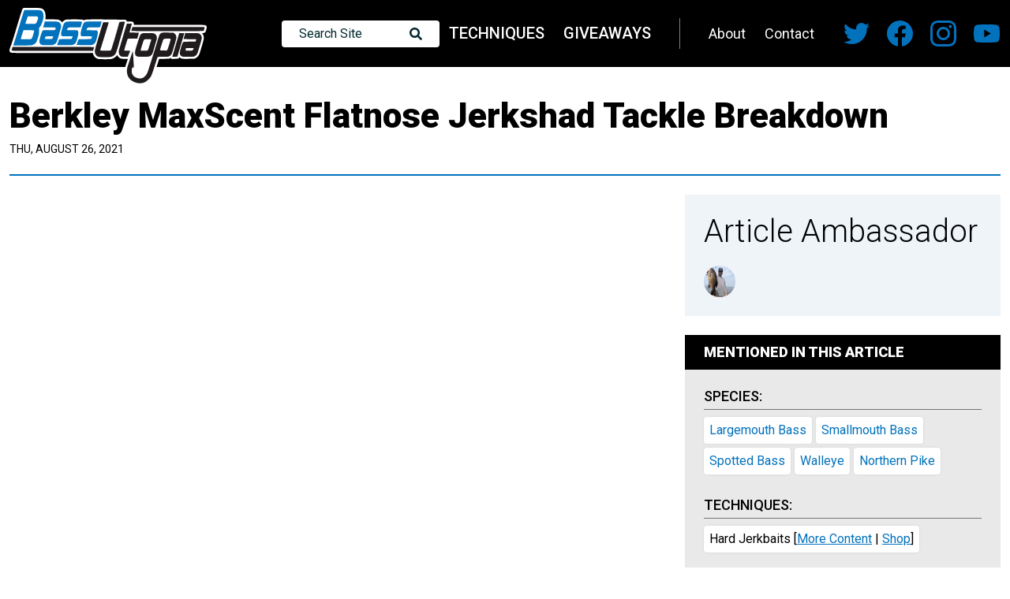

--- FILE ---
content_type: text/html; charset=UTF-8
request_url: https://www.bassutopia.com/articles/berkley-maxscent-flatnose-jerk-shad-tackle-breakdown/
body_size: 21688
content:
<!DOCTYPE html><html><head><meta charSet="utf-8"/><meta http-equiv="x-ua-compatible" content="ie=edge"/><meta name="viewport" content="width=device-width, initial-scale=1, shrink-to-fit=no"/><link href="https://fonts.googleapis.com/css?family=Roboto:300,400,500,700,900&amp;display=swap" rel="stylesheet"/><link rel="preconnect" href="https://bassu.cdn.prismic.io" crossorigin="anonymous"/><link rel="preconnect" href="https://bassu.prismic.io" crossorigin="anonymous"/><link rel="preconnect" href="https://www.bassutopia.com" crossorigin="anonymous"/><link rel="preconnect" href="https://a.omappapi.com" crossorigin="anonymous"/><link rel="preconnect" href="https://bassu.prismic.io" crossorigin="anonymous"/><link rel="preconnect" href="https://code.jquery.com" crossorigin="anonymous"/><link rel="preconnect" href="https://fonts.googleapis.com" crossorigin="anonymous"/><link rel="preconnect" href="https://fonts.gstatic.com" crossorigin="anonymous"/><link rel="preconnect" href="https://images.prismic.io" crossorigin="anonymous"/><link rel="preconnect" href="https://static.cdn.prismic.io" crossorigin="anonymous"/><style data-href="/styles.0c12868fed0bfe55b96b.css" data-identity="gatsby-global-css">.avatar-module--avatar--vRfu3{align-items:center;background-color:#ccc;border-radius:50%;display:flex;height:40px;justify-content:center;margin-right:10px;overflow:hidden;position:relative;width:40px}.avatar-module--avatarImage--2hiF1{height:100%;-o-object-fit:cover;object-fit:cover;width:100%}.avatar-module--avatarImage__default--1KnUy{height:auto;-o-object-fit:unset;object-fit:unset;opacity:.2;width:60%}.article_ambassador-module--container--3knvw{background-color:#eff4f9;margin-bottom:24px;padding:24px}.article_ambassador-module--ambassador--B2G9E{align-items:center;display:flex}.article_card-module--link--38N8k{background-color:#fff;color:#000;display:flex;flex-direction:column;height:100%;position:relative;text-decoration:none}.article_card-module--link--38N8k:hover{color:#000}.article_card-module--text--2sGtn{padding:12px 0 24px}.article_card-module--title--1flzo{margin-bottom:.2em}.article_card-module--link--38N8k:hover .article_card-module--title--1flzo{text-decoration:underline}.article_card-module--summary--1MZZv{color:#000;margin-bottom:.5em}.article_card-module--badge--1qqdr{-webkit-font-smoothing:antialiased;-moz-osx-font-smoothing:grayscale;align-items:center;background-color:#0272bc;color:#fff;display:inline-flex;font-size:14px;font-weight:700;left:0;padding:6px 12px;position:absolute;text-transform:uppercase;top:0}.article_card-module--videoIcon--1HoCk{display:inline-block;height:.8em;margin-right:.3em;width:.8em}.article_card-module--videoIcon--1HoCk svg{height:100%;width:100%}.article_card-module--partnerLink--3ltOh{align-items:center;display:inline-flex;text-decoration:none}.article_card-module--partnerLink--3ltOh:hover{text-decoration:underline}.article_card-module--partnerImg--3ERfN{margin-right:6px;width:30px}.article_card-module--publicationDate--3oize{font-size:12px;margin-bottom:6px;text-transform:uppercase}.article_contributors-module--container--1oAw1{background-color:#eff4f9;margin-bottom:24px;padding:24px}.article_sidebar-module--container--128AI{background-color:#e9e9e9;padding:24px}.article_sidebar-module--heading--KjnvD{background-color:#000;color:#fff;margin:-24px -24px 24px;padding:12px 24px}.article_sidebar-module--heading--KjnvD,.article_sidebar-module--sectionHeading--2P4zj{-webkit-font-smoothing:antialiased;-moz-osx-font-smoothing:grayscale;text-transform:uppercase}.article_sidebar-module--sectionHeading--2P4zj{border-bottom:1px solid rgba(0,0,0,.5);padding-bottom:6px}.article_sidebar-module--linkList--3uRmD{list-style:none;margin:0;padding:0}.article_sidebar-module--listItem--L3dt-{display:inline-block}.article_sidebar-module--linkPill--xXEa1{background-color:#fff;border-radius:4px;box-shadow:0 0 3px rgba(0,0,0,.1);display:inline-block;margin-bottom:5px;margin-right:5px;padding:5px 7px;text-decoration:none}.article_sidebar-module--waterbodiesList--2KrHf{list-style:none;margin:0;padding:0}.article_sidebar-module--waterbodiesItem--1oGuy{text-align:center}.article_sidebar-module--waterbodiesItem--1oGuy:not(:last-child){margin-bottom:12px}.article_sidebar-module--waterbodiesLink--38JiU{font-weight:700;text-decoration:none}.article_sidebar-module--waterbodiesLink--38JiU:hover{text-decoration:underline}.article_sidebar-module--waterbodiesImg--pZDiB{margin-bottom:6px}

/*! normalize.css v8.0.1 | MIT License | github.com/necolas/normalize.css */html{-webkit-text-size-adjust:100%;line-height:1.15}body{margin:0}main{display:block}h1{font-size:2em;margin:.67em 0}hr{box-sizing:content-box;height:0;overflow:visible}pre{font-family:monospace,monospace;font-size:1em}a{background-color:transparent}abbr[title]{border-bottom:none;text-decoration:underline;-webkit-text-decoration:underline dotted;text-decoration:underline dotted}b,strong{font-weight:bolder}code,kbd,samp{font-family:monospace,monospace;font-size:1em}small{font-size:80%}sub,sup{font-size:75%;line-height:0;position:relative;vertical-align:baseline}sub{bottom:-.25em}sup{top:-.5em}img{border-style:none}button,input,optgroup,select,textarea{font-family:inherit;font-size:100%;line-height:1.15;margin:0}button,input{overflow:visible}button,select{text-transform:none}[type=button],[type=reset],[type=submit],button{-webkit-appearance:button}[type=button]::-moz-focus-inner,[type=reset]::-moz-focus-inner,[type=submit]::-moz-focus-inner,button::-moz-focus-inner{border-style:none;padding:0}[type=button]:-moz-focusring,[type=reset]:-moz-focusring,[type=submit]:-moz-focusring,button:-moz-focusring{outline:1px dotted ButtonText}fieldset{padding:.35em .75em .625em}legend{box-sizing:border-box;color:inherit;display:table;max-width:100%;padding:0;white-space:normal}progress{vertical-align:baseline}textarea{overflow:auto}[type=checkbox],[type=radio]{box-sizing:border-box;padding:0}[type=number]::-webkit-inner-spin-button,[type=number]::-webkit-outer-spin-button{height:auto}[type=search]{-webkit-appearance:textfield;outline-offset:-2px}[type=search]::-webkit-search-decoration{-webkit-appearance:none}::-webkit-file-upload-button{-webkit-appearance:button;font:inherit}details{display:block}summary{display:list-item}[hidden],template{display:none}html{box-sizing:border-box}*,:after,:before{box-sizing:inherit}html{min-height:100%}body{color:#000;font-family:Roboto,sans-serif;font-size:16px}img{height:auto;max-width:100%}img,svg{display:block}h1,h2,h3,h4,h5,h6{margin-bottom:.5em;margin-top:0}.base-module--h1--1vLtZ,h1{font-size:50px;font-weight:900}.base-module--h2--1-tYZ,h2{font-size:40px;font-weight:300}.base-module--h3--onc4k,h3{color:#0272bc;font-size:20px;font-weight:700}@media only screen and (min-width:576px){.base-module--h3--onc4k,h3{font-size:25px}}.base-module--h4--DSOc1,h4{font-size:18px;font-weight:900}.base-module--h5--5UNg6,h5{font-size:18px;font-weight:500}.base-module--h6--eGAqd,h6{color:#138000;font-size:16px;font-weight:900}p{line-height:1.5;margin-bottom:1.5em;margin-top:0}.base-module--link--1ohqN,a{color:#0272bc;cursor:pointer;transition:color .2s ease-out}.base-module--link--1ohqN:hover,a:hover{color:#014471}.base-module--gatsby-wrapper--2r5Tc,.base-module--site--27FIU{display:flex;flex-direction:column;min-height:100vh}.base-module--main--20zzM{display:flex;flex:1 1;flex-direction:column}.base-module--main--20zzM>*{flex:1 1}.base-module--contentWrapper--3ztEB{margin-left:auto;margin-right:auto;max-width:1354px;padding-left:12px;padding-right:12px;position:relative;width:100%}.base-module--contentWrapper__mobileNoPadding--2yw8B,.base-module--contentWrapper__noPadding--2tIv0{padding-left:0;padding-right:0}@media only screen and (min-width:576px){.base-module--contentWrapper__mobileNoPadding--2yw8B{padding-left:12px;padding-right:12px}}.base-module--contentWrapper__noOverflow--21VaG{overflow:hidden}.link_button-module--link--2jq-T{-webkit-font-smoothing:antialiased;-moz-osx-font-smoothing:grayscale;background-color:#0272bc;border-radius:4px;box-shadow:0 2px 0 rgba(0,0,0,.2);color:#fff;display:inline-block;font-weight:700;padding:12px 24px;text-decoration:none;transition:background-color .3s ease-out}.link_button-module--link--2jq-T:hover{background-color:#015084;color:#fff}.omnia_carousel-module--container--2CtZb{display:flex}.fishing_report_card-module--fishingReport--2vEJ8{border:1px solid #d9d9d9;border-radius:4px;font-size:12px}@media only screen and (min-width:576px){.fishing_report_card-module--fishingReport--2vEJ8{font-size:14px}}.fishing_report_card-module--top--1MbH1{border-bottom:1px solid #d9d9d9;display:flex;flex-direction:column;padding:12px 12px 6px}@media only screen and (min-width:576px){.fishing_report_card-module--top--1MbH1{flex-direction:row}.fishing_report_card-module--top_col1--3OnxA,.fishing_report_card-module--top_col2--wtMye{width:50%}}.fishing_report_card-module--bottom--2c9EE{display:flex;flex-direction:column;padding:12px}@media only screen and (min-width:576px){.fishing_report_card-module--bottom--2c9EE{flex-direction:row}}.fishing_report_card-module--bottom_col1--3ebd4{margin-bottom:12px}@media only screen and (min-width:576px){.fishing_report_card-module--bottom_col1--3ebd4{margin-bottom:0;padding-right:24px;width:50%}.fishing_report_card-module--bottom_col2--2c6Om{width:50%}}.fishing_report_card-module--details--VJc7d{display:flex;flex-wrap:wrap;justify-content:space-between}@media only screen and (min-width:576px){.fishing_report_card-module--details--VJc7d{flex:1 1;justify-content:flex-start}}.fishing_report_card-module--detail--1g5bV{margin-bottom:6px;text-transform:uppercase;width:50%}@media only screen and (min-width:576px){.fishing_report_card-module--detail--1g5bV{padding:0 6px;width:auto}}.fishing_report_card-module--detail--1g5bV strong{text-transform:none}.fishing_report_card-module--commentsWrapper--1nJV7{background-color:#f7f7f7;margin-bottom:14px;padding:6px;position:relative}.fishing_report_card-module--commentsWrapper--1nJV7:after{border:10px solid hsla(0,0%,94%,0);border-top-color:#f7f7f7;content:" ";height:0;left:25px;margin-left:-10px;pointer-events:none;position:absolute;top:100%;width:0}.fishing_report_card-module--fishingReportUser--2IxPA{align-items:center;display:flex}.fishing_report_card-module--avatar--3GBt7{flex:0 0 auto}.fishing_report_card-module--reportedBy--2Wel2{font-size:14px;line-height:1.2;margin:0;padding-left:12px}@media only screen and (min-width:576px){.fishing_report_card-module--reportedBy--2Wel2{font-size:15px}}.fishing_report_card-module--products--2uBRN{border:1px solid #d9d9d9;border-radius:4px}.fishing_report_card-module--productsHeading--2-emj{font-weight:700;margin:0;padding:4px 6px}.fishing_report_card-module--carouselWrapper--246Gi{overflow:hidden;padding:6px 0}.fishing_report_card-module--product--TpbKo{padding-left:12px;padding-right:12px;width:50%}@media only screen and (min-width:576px){.fishing_report_card-module--product--TpbKo{width:25%}}.fishing_report_card-module--productImg--Ov-JQ{margin-bottom:6px}.fishing_report_card-module--title--3_VnJ{font-weight:700;margin-bottom:0;overflow:hidden;text-overflow:ellipsis;white-space:nowrap}.fishing_report_card-module--productLink--3oH8b{display:block;position:relative}.fishing_report_card-module--fire--1FR_b{color:#fa8c16;position:absolute;right:0;top:0}.fishing_report_card-module--waterbody--10HJW{display:inline-block;margin-bottom:12px}.fishing_report_card-module--waterbodyImg--3whxh{margin-bottom:6px}.fishing_report_card-module--waterbodyName--1yZvU{font-size:20px;margin-bottom:6px}.anchor_button-module--link--24JXx{-webkit-font-smoothing:antialiased;-moz-osx-font-smoothing:grayscale;background-color:#0272bc;border-radius:4px;box-shadow:0 2px 0 rgba(0,0,0,.2);color:#fff;display:inline-block;font-weight:700;padding:12px 24px;text-decoration:none;transition:background-color .3s ease-out}.anchor_button-module--link--24JXx:hover{background-color:#015084;color:#fff}.carousel_product_card-module--product--2k-64{flex:0 0 auto;padding-left:12px;padding-right:12px;width:50%}@media only screen and (min-width:576px){.carousel_product_card-module--product--2k-64{width:33.33%}}.carousel_product_card-module--productImg--TyuAR{margin-bottom:6px}.carousel_product_card-module--title--2ut_6{font-weight:700;margin-bottom:6px;overflow:hidden;text-overflow:ellipsis;white-space:nowrap}.carousel_product_card-module--attribute--3nJBc{margin-bottom:6px}.carousel_product_card-module--price--37gB-{font-weight:700;margin-bottom:6px}.carousel_product_card-module--actionButton--lBhn3:not(:last-child){margin-bottom:12px}.list-module--list--1N7P4{position:relative}.list-module--list__expanded--1QKHs{background:linear-gradient(180deg,hsla(0,0%,100%,0) 0,rgba(0,0,0,.1));background-position:bottom;background-repeat:no-repeat;background-size:100% 24px;border-bottom:1px solid #ccc;padding-bottom:40px}.list-module--header--1TGkV{background-color:#eff4f9;border:1px solid #dfe6eb;display:flex;flex-direction:row;flex-wrap:wrap}@media only screen and (min-width:576px){.list-module--header--1TGkV{flex-wrap:nowrap}.list-module--img--2PtYL{flex-basis:38%}}.list-module--text--3GPHT{flex:2 1;line-height:1.2;padding:24px 12px 24px 24px}@media only screen and (min-width:576px){.list-module--text--3GPHT{flex-grow:1;width:auto}}.list-module--heading--30bv9{font-size:25px;text-transform:uppercase}.list-module--type--MH4fm{color:#fa8c16;font-weight:700;margin-bottom:.3em}.list-module--buttons--vuTWQ{display:flex;flex-direction:column;float:right}.list-module--button--jLhRb{margin-bottom:12px;width:100%}.list-module--expandButton--vbHRX{-webkit-appearance:none;appearance:none;background-color:#fff;border:1px solid #dfe6eb;bottom:0;color:#006b99;cursor:pointer;display:block;font-size:12px;font-weight:700;left:50%;padding:8px 12px;position:absolute;text-transform:uppercase;transform:translateX(-50%)}.list-module--list__expanded--1QKHs .list-module--expandButton--vbHRX{bottom:-1px}.list-module--description--1Swm7:not(:empty){margin-bottom:24px}.list-module--linkPill--FL6kW{background-color:#fff;border-radius:4px;box-shadow:0 0 3px rgba(0,0,0,.1);display:inline-block;margin-bottom:5px;margin-right:5px;padding:5px 7px}.list-module--productsWrapper--klW4e{overflow:hidden}.button-module--button--2IMYf{-webkit-font-smoothing:antialiased;-moz-osx-font-smoothing:grayscale;-webkit-appearance:none;appearance:none;background-color:transparent;border:none;border-radius:4px;box-shadow:0 2px 0 rgba(0,0,0,.2);cursor:pointer;display:inline-block;font-weight:700;padding:12px 24px;text-decoration:none;transition:all .3s ease-out}.button-module--text--25N76{box-shadow:none;color:#0272bc;text-decoration:underline;transition:color .2s ease-out}.button-module--text--25N76:hover{color:#014471}.button-module--primary--2YoHf{background-color:#0272bc;color:#fff}.button-module--primary--2YoHf:hover{background-color:#015084;color:#fff}.button-module--utility--1dHI0{background-color:#fff;border:1px solid #c1c1c1;color:#0272bc}.button-module--utility--1dHI0:hover{color:#015084}.product_detail_grid-module--table--1fFRK{border:1px solid #dfe6eb;width:100%}@media only screen and (min-width:576px){.product_detail_grid-module--table--1fFRK{background-color:#fff}}.product_detail_grid-module--thead--3feDy{display:none;font-size:12px;text-transform:uppercase}@media only screen and (min-width:576px){.product_detail_grid-module--thead--3feDy{display:block}}.product_detail_grid-module--thead--3feDy .product_detail_grid-module--cell--35I2r{background:rgba(223,230,235,.5)}.product_detail_grid-module--row--f6HGq{align-items:stretch;display:flex;flex-wrap:wrap;justify-content:space-around;margin-bottom:24px;position:relative;transition:opacity .3s ease-out}@media only screen and (min-width:576px){.product_detail_grid-module--row--f6HGq{margin-bottom:0}}.product_detail_grid-module--row--f6HGq.product_detail_grid-module--hidden--3qb3M{opacity:0}.product_detail_grid-module--cell--35I2r{align-items:center;background-color:#fff;border:1px solid #dfe6eb;display:flex;flex:1 1;flex-direction:column;justify-content:center}.product_detail_grid-module--cell--35I2r:first-child,.product_detail_grid-module--cell--35I2r:last-child{flex:auto;width:100%}@media only screen and (min-width:576px){.product_detail_grid-module--cell--35I2r:first-child,.product_detail_grid-module--cell--35I2r:last-child{flex:1 1;width:auto}.product_detail_grid-module--cell--35I2r:last-child.product_detail_grid-module--hasReject--2Uj7B{width:150px}.product_detail_grid-module--cell--35I2r:last-child{flex:auto;width:110px}}.product_detail_grid-module--cellContent--10YvP{background-color:#fff;font-weight:700;margin-bottom:auto;margin-top:auto;padding:12px;text-align:center;width:100%}.product_detail_grid-module--cellHeader--3J6hr{background:rgba(223,230,235,.5);display:block;font-size:12px;font-style:normal;padding:4px;text-align:center;text-transform:uppercase;width:100%}@media only screen and (min-width:576px){.product_detail_grid-module--cellHeader--3J6hr{display:none}}.product_detail_grid-module--imgWrapper--rN6JV{position:relative}.product_detail_grid-module--img--3w78h{margin-left:auto;margin-right:auto}.product_detail_grid-module--actions--KJh1c{align-items:center;display:flex;justify-content:center}.product_detail_grid-module--quantityInput--xcv5V{margin-right:5px;width:60px}.product_detail_grid-module--fire--1bL8m{stroke-width:2;stroke:#1b81a6;color:transparent;cursor:pointer;height:20px;left:5px;position:absolute;top:5px;width:20px;z-index:1}.product_detail_grid-module--fire--1bL8m.product_detail_grid-module--hot--1H45R,.product_detail_grid-module--fire--1bL8m:hover{stroke:#d0021b;color:#d0021b}.product_detail_grid-module--outOfStock--_UXN-{color:#d0021b}.product_detail_grid-module--newColorTag--qmkLf{background-color:rgba(237,176,4,.5);border-radius:2px;display:inline-block;font-size:12px;font-weight:400;margin-left:.3em;padding:0 2px}.product_detail_grid-module--textLink--38FXK{color:inherit;text-decoration:none}.product_family_card-module--family--3rDG1{padding-bottom:60px;padding-top:24px;position:relative}.product_family_card-module--overview--19Ypr{display:flex}.product_family_card-module--img--1sw53{width:25%}.product_family_card-module--options--3TH8D{flex:1 1;padding:0 12px 12px 24px}.product_family_card-module--details--1RGxZ{padding-left:12px;text-align:right;width:20%}.product_family_card-module--colors--1FC0j{display:flex;flex-wrap:wrap}.product_family_card-module--color--3I9TP{cursor:pointer;padding-bottom:6px;padding-right:6px;position:relative;width:33.3%}@media only screen and (min-width:576px){.product_family_card-module--color--3I9TP{width:20%}}.product_family_card-module--optionTitle--_84A9{font-weight:700;text-transform:uppercase}.product_family_card-module--optionText--2b_nW{color:inherit;cursor:pointer;display:inline-block;font-weight:700;margin-right:6px;padding:12px;text-decoration:none}.product_family_card-module--price--TF6AK,.product_family_card-module--title--2nenz{display:inline-block;font-size:16px;font-weight:700;margin-bottom:12px}.product_family_card-module--price--TF6AK{color:inherit;text-decoration:none}.product_family_card-module--detailsButton--1DjBp{display:none;margin-bottom:12px}@media only screen and (min-width:576px){.product_family_card-module--detailsButton--1DjBp{display:block}}.product_family_card-module--brandImg--22JUB{margin-bottom:12px}.product_family_card-module--recommended--2PBfI{border:1px solid #fa8c16}.product_family_card-module--fire--3qdwx{color:#d0021b;left:3px;position:absolute;top:3px}.product_family_card-module--newColorTag--3klWg{background-color:rgba(237,176,4,.5);border-radius:2px;display:inline-block;font-size:12px;font-weight:400;left:0;padding:0 2px;position:absolute;top:0;z-index:1}.product_family_card-module--newReleaseTag--1Wxjq{background-color:rgba(43,237,4,.5);border-radius:2px;display:inline-block;font-size:12px;font-weight:400;margin-left:.3em;padding:0 2px;vertical-align:middle;word-break:keep-all}.product_family_card-module--seeAllButton--2Ktxg{align-items:center;bottom:0;display:flex;left:50%;position:absolute;transform:translateX(-50%)}.product_family_card-module--seeAllButton__icon--3kRI8{height:1em;margin-right:.5em;text-decoration:none;width:1em}.product_family_card-module--seeAllButton__icon--3kRI8 svg{height:100%;width:100%}.signup_form-module--formLabel--1UO1e{display:inline-block;margin-bottom:12px}.signup_form-module--inputWrapper--h-gz6{display:flex}.signup_form-module--formInput--1Z3Sv{border:1px solid #ccc;border-right:none;flex:1 1;padding:10px}.signup_form-module--formButton--P4zDE{background-color:#138000;border:0;border-bottom-right-radius:4px;border-top-right-radius:4px;color:#fff;font-weight:700;padding:12px 18px}.social_links-module--socialList--3lcNF{align-items:center;display:flex;list-style:none;margin:0 -5%;padding:0}.social_links-module--socialItem--32P2e{flex:auto;max-width:60px;padding:0 5%}.social_links-module--socialLink--JIovq,.social_links-module--socialLink--JIovq:visited{color:#0272bc}.social_links-module--socialLink--JIovq:hover,.social_links-module--socialLink--JIovq:visited:hover{color:#4e9cd0}.footer-module--footer--2CJfC{background-color:#000;color:#fff;padding:20px 0 200px}.footer-module--content--3QRRU{display:flex;flex-direction:column;flex-wrap:wrap}@media only screen and (min-width:576px){.footer-module--content--3QRRU{flex-direction:row;margin-left:-12px;margin-right:-12px}}.footer-module--section--nIU4X{width:100%}.footer-module--section--nIU4X:not(:last-child){border-bottom:1px solid hsla(0,0%,100%,.5)}@media only screen and (min-width:576px){.footer-module--section--nIU4X:not(:last-child){border-bottom:none;border-right:1px solid hsla(0,0%,100%,.5)}.footer-module--section--nIU4X{flex:1 1 33.3%;margin-bottom:0}}.footer-module--section__socials--3doqI{display:flex;flex-direction:column;justify-content:space-between}.footer-module--sectionContent--l0qXk{padding:24px 0}@media only screen and (min-width:576px){.footer-module--sectionContent--l0qXk{padding:12px 24px}}.footer-module--navList--iwZCC{list-style:none;margin:0;padding:0}.footer-module--navItem--zr2Ka{font-weight:700;text-transform:uppercase}.footer-module--navItem--zr2Ka:not(:last-child){margin-bottom:12px}.footer-module--signupBlurb--3Uv59{font-size:20px;font-weight:300;margin-bottom:6px}.footer-module--link---dGbC,.footer-module--link---dGbC:hover,.footer-module--link---dGbC:visited{color:#fff;text-decoration:none;text-transform:uppercase}.footer-module--link---dGbC:hover{text-decoration:underline}.footer-module--mailLink--3GeBq,.footer-module--mailLink--3GeBq:hover{color:#fff;font-weight:400;text-transform:none}.footer-module--socials--1FRz2{margin-bottom:24px;max-width:250px}.footer-module--copyright--1D-7l{display:block}.header-module--header--2dmT7{background-color:#000;color:#fff;position:relative}.header-module--content--xFXGQ{align-items:center;display:flex;justify-content:flex-end;padding:10px 0}.header-module--menuButton--2Ohqy{align-items:center;-webkit-appearance:none;appearance:none;background:transparent;border:none;color:#fff;display:flex;text-transform:uppercase;transition:color .15s ease-out}@media only screen and (min-width:576px){.header-module--menuButton--2Ohqy{display:none}}.header-module--menuButton__active--2N4V8{color:#0272bc}.header-module--menuIcon--3TywD{height:2em;margin-left:.3em;width:2em}.header-module--menus--B_1Lf{background-color:#000;opacity:0;padding:0 24px 24px;pointer-events:none;position:absolute;right:0;top:100%;transition:opacity .15s ease-out;z-index:2}@media only screen and (min-width:576px){.header-module--menus--B_1Lf{align-items:center;display:flex;opacity:1;padding:0;pointer-events:all;position:static}}.header-module--menus__open--1BLl3{opacity:1;pointer-events:all}.header-module--logo--1EMZo{color:#fff;margin-right:auto;max-width:150px;text-decoration:none;z-index:1}@media only screen and (min-width:576px){.header-module--logo--1EMZo{max-width:250px}}.header-module--logo--1EMZo img{margin-bottom:-13%}.header-module--mainNav--1OBLT{border-bottom:1px solid hsla(0,0%,100%,.5);margin-bottom:12px;padding-bottom:12px}@media only screen and (min-width:576px){.header-module--mainNav--1OBLT{border-bottom:none;border-right:1px solid hsla(0,0%,100%,.5);margin-bottom:0;padding-bottom:0;padding-right:24px}}.header-module--mainNavList--3lFf9{list-style:none;margin:0;padding:0}@media only screen and (min-width:576px){.header-module--mainNavList--3lFf9{align-items:center;display:flex}}.header-module--mainNavLink--2mf6f,.header-module--mainNavLink--2mf6f:visited{color:#fff;display:inline-block;font-size:20px;font-weight:500;padding:6px;text-align:center;text-decoration:none;text-transform:uppercase}@media only screen and (min-width:576px){.header-module--mainNavLink--2mf6f,.header-module--mainNavLink--2mf6f:visited{padding:8px 12px}}.header-module--mainNavLink--2mf6f:hover,.header-module--mainNavLink--2mf6f:visited:hover{color:#fff;text-decoration:underline}.header-module--secondNav--3pX57{border-bottom:1px solid hsla(0,0%,100%,.5);margin-bottom:24px;padding-bottom:12px}@media only screen and (min-width:576px){.header-module--secondNav--3pX57{border-bottom:none;margin-bottom:0;margin-left:24px;margin-right:24px;padding-bottom:0}}.header-module--secondNavList--3Pldd{list-style:none;margin:0;padding:0}@media only screen and (min-width:576px){.header-module--secondNavList--3Pldd{align-items:center;border-bottom:none;display:flex}}.header-module--secondNavLink--nfJEF,.header-module--secondNavLink--nfJEF:visited{color:#fff;display:inline-block;font-size:20px;padding:6px;text-decoration:none}@media only screen and (min-width:576px){.header-module--secondNavLink--nfJEF,.header-module--secondNavLink--nfJEF:visited{font-size:18px;padding:8px 12px}}.header-module--secondNavLink--nfJEF:hover,.header-module--secondNavLink--nfJEF:visited:hover{color:#fff;text-decoration:underline}@media only screen and (min-width:576px){.header-module--socials--3XLef{display:block;width:200px}}.search-module--wrapper--22Hmm{font-size:16px;width:100%}.search-module--heading--3_qMa{text-align:center}.search-module--modal--42Onp{background:rgba(0,0,0,.5);bottom:0;font-size:16px;left:0;overflow:auto;pointer-events:none;position:fixed;right:0;top:0;transition:opacity .3s ease-out;z-index:10000}.search-module--open--21gH6{opacity:1;pointer-events:all}.search-module--closed--WLMj0{opacity:0}.search-module--iconWrapper--RLANp{align-items:center;background-color:#fff;border-radius:4px;color:#042930;cursor:pointer;display:flex;font-size:16px;justify-content:space-between;min-width:200px;padding:8px 22px}@media only screen and (min-width:576px){.search-module--iconWrapper--RLANp{min-width:200px}}.search-module--iconText--1Ewf1{display:inline-block}.search-module--modalContent--3b9F7{background-color:#fff;margin:12px;min-height:calc(100% - 24px);padding:12px}@media only screen and (min-width:576px){.search-module--modalContent--3b9F7{margin:24px;min-height:calc(100% - 48px);padding:24px}}.search-module--close--23Ynt{-webkit-appearance:none;appearance:none;background:transparent;border:none;cursor:pointer;font-size:24px;line-height:1;padding:12px;position:absolute;right:12px;top:12px}@media only screen and (min-width:576px){.search-module--close--23Ynt{right:24px;top:24px}}.ais-SearchBox{margin-bottom:24px;margin-left:auto;margin-right:auto;max-width:600px}.ais-SearchBox-form{display:flex;position:relative}.ais-SearchBox-input{flex:1 1;font-size:16px;line-height:1;padding:6px 12px}.ais-SearchBox-reset{bottom:0;cursor:pointer;padding:0 12px;position:absolute;right:0;top:0}.ais-SearchBox-submit{display:none}.ais-Hits{margin-left:auto;margin-right:auto;max-width:600px}.ais-Hits-list{list-style:none;margin:0;padding:0}.ais-Highlight-highlighted{font-style:normal;font-weight:700}.search-module--hit--1m4T3{color:#000;display:flex;margin-bottom:24px;text-decoration:none}.search-module--hitImg--2Tzqk{margin-right:12px;max-width:120px}@media only screen and (min-width:576px){.search-module--hitImg--2Tzqk{max-width:200px}}.search-module--hitName--12ieU{font-size:18px;margin-bottom:12px}@media only screen and (min-width:576px){.search-module--hitName--12ieU{font-size:20px}}.search-module--hitSummary--1gEab{font-size:14px}@media only screen and (min-width:576px){.search-module--hitSummary--1gEab{font-size:16px}}.partners-module--page--oJNiv{padding-bottom:96px;padding-top:48px}.partners-module--partners--1L_Fl{list-style:none;margin:0;padding:0}@media only screen and (min-width:576px){.partners-module--partners--1L_Fl{column-count:3}}.partners-module--partner--AHzlg{margin-bottom:24px}.partners-module--partnerLink--19neY{align-items:center;display:inline-flex;text-decoration:none}.partners-module--partnerLink--19neY:hover{text-decoration:underline}.partners-module--partnerImg--1Sgds{margin-right:6px;width:100px}.partners-module--partnerName--1fIof{font-size:20px}.series-module--seriesList--1KCCB{list-style:none;margin:0;padding:0}.series-module--series--2hp-q{margin-bottom:24px}.series-module--seriesLink--2-4yf{align-items:center;display:inline-flex;text-decoration:none}.series-module--seriesLink--2-4yf:hover{text-decoration:underline}.series-module--seriesImg--2ySco{margin-right:6px;width:100px}.series-module--seriesName--33bFH{font-size:20px}.techniques-module--page--lx3QA{padding-bottom:96px;padding-top:48px}.techniques-module--techniquesList--3bL7J{column-count:2;list-style:none;margin:0;padding:0}@media only screen and (min-width:576px){.techniques-module--techniquesList--3bL7J{column-count:4}}.techniques-module--techniques--IHxkg{margin-bottom:24px}.techniques-module--techniquesLink--1OlUK{align-items:center;display:inline-flex;text-decoration:none}.techniques-module--techniquesLink--1OlUK:hover{text-decoration:underline}.techniques-module--techniquesImg--5Dafp{margin-right:6px;width:100px}.techniques-module--techniquesName--2lHMl{font-size:20px}.article_list-module--page--33QV-{padding-bottom:96px;padding-top:48px}.article_list-module--articles--2fExn{display:flex;flex-wrap:wrap;list-style:none;margin:0 -12px;padding:0}.article_list-module--article--2Z1WR{padding:12px;width:50%}@media only screen and (min-width:576px){.article_list-module--article--2Z1WR{padding-bottom:24px;width:33.3%}}.article_list-module--nav--gDp2a{text-align:center}.article_list-module--nav--gDp2a a+a{margin-left:12px}.article-module--wrapper--3_lj1{padding-bottom:96px;padding-top:48px}.article-module--article--1cKNE{padding-bottom:48px}.article-module--header--2ctE2{border-bottom:2px solid #0272bc;margin-bottom:24px;padding-top:36px}.article-module--h1--3kr1q{font-size:36px;line-height:1.2;margin-bottom:6px}@media only screen and (min-width:576px){.article-module--h1--3kr1q{font-size:44px}}.article-module--publicationDate--1FJOZ{font-size:14px;text-transform:uppercase}.article-module--body--19JRU{display:flex;flex-direction:column}@media only screen and (min-width:576px){.article-module--body--19JRU{flex-direction:row}}.article-module--articleText--3QOSF{flex:1 1}@media only screen and (min-width:576px){.article-module--sidebar--hR23o{margin-left:12px;max-width:400px;min-width:250px;width:33.33%}}.embed{margin-bottom:24px;padding-top:56.25%;position:relative}.embed iframe{height:100%;left:0;position:absolute;top:0;width:100%}.article-module--productFamily--knBQR+.article-module--productFamily--knBQR{border-top:1px solid #000;margin-top:24px}.article-module--relatedArticlesSection--5c6KW{margin-top:48px}.article-module--relatedArticles--U4Yb7{display:flex;list-style:none;margin:0 -12px;padding:0}.article-module--relatedArticle--2_gP-{padding:12px}@media only screen and (min-width:576px){.article-module--relatedArticle--2_gP-{width:33.3%}}.contributor-module--articles--10wTC{display:flex;flex-wrap:wrap;list-style:none;margin:0 -12px;padding:0}.contributor-module--article--1ijh7{padding:12px;width:50%}@media only screen and (min-width:576px){.contributor-module--article--1ijh7{padding-bottom:24px;width:33.3%}}.index-module--page--jj-jJ{padding-bottom:96px;padding-top:48px}.index-module--hero--1dyNa{background-image:url(/static/home-hero-mobile-b0c98c333fa572371a70644e4aea35f5.jpg);background-repeat:no-repeat;background-size:cover;margin-bottom:24px}@media only screen and (min-width:576px){.index-module--hero--1dyNa{background-image:none;position:relative}}.index-module--heroVideo--3a-9p{display:none;height:100%;left:0;-o-object-fit:cover;object-fit:cover;position:absolute;top:0;width:100%;z-index:-1}@media only screen and (min-width:576px){.index-module--heroVideo--3a-9p{display:block}}.index-module--heroImg--auGlh{left:0;position:absolute;top:0;width:100%;z-index:-1}.index-module--heading--3cFc-{color:#fff;font-size:30px;font-weight:900;margin-bottom:0;padding:10%;text-align:center;text-shadow:0 0 6px rgba(0,0,0,.5)}@media only screen and (min-width:576px){.index-module--heading--3cFc-{font-size:calc(2.30769px + 4.80769vw)}}@media only screen and (min-width:992px){.index-module--heading--3cFc-{font-size:50px}}@media only screen and (min-width:576px){.index-module--heading--3cFc-{padding:20vh 5%}}.index-module--signup--155mP{background-color:rgba(0,0,0,.8);color:#fff;padding:24px;text-align:center}.index-module--signupBlurb--1rFd9{font-size:18px;margin-bottom:12px}.index-module--signupForm--99qBn{margin-left:auto;margin-right:auto;max-width:400px}.index-module--articleHeading--3h16t{border-bottom:2px solid #0272bc}.index-module--articleHeading--3h16t a{text-decoration:none}.index-module--articleHeadingIntro--3dDbY{display:block;font-size:16px;text-transform:uppercase}.index-module--featuredArticles--24Yf7{display:flex;flex-direction:column;margin-bottom:24px}@media only screen and (min-width:576px){.index-module--featuredArticles--24Yf7{align-items:flex-start;flex-direction:row}}.index-module--mainFeatured--1JjaN{flex:1 1;margin-bottom:24px}@media only screen and (min-width:576px){.index-module--mainFeatured--1JjaN{width:60%}.index-module--otherFeatured--1Q3CL{margin-left:24px;width:calc(33.6% - 24px)}}.index-module--featuredArticle--2yCSe{display:flex;margin-bottom:24px;position:relative;text-decoration:none}.index-module--featuredArticleText--nrCwb{background-color:hsla(0,0%,100%,.8);bottom:0;left:0;padding:12px 12px 6px;position:absolute;right:0;z-index:1}.index-module--featuredArticleTitle--3SwLZ{margin-bottom:6px}.index-module--featuredArticle--2yCSe:hover .index-module--featuredArticleTitle--3SwLZ{text-decoration:underline}.index-module--featuredArticleSummary--7iLPE{color:#000;margin-bottom:0}.index-module--featuredArticleBadge--3q5r3{-webkit-font-smoothing:antialiased;-moz-osx-font-smoothing:grayscale;align-items:center;background-color:#0272bc;color:#fff;display:inline-flex;font-size:14px;font-weight:700;left:0;padding:6px 12px;position:absolute;text-transform:uppercase;top:0}.index-module--featuredPublicationDate--13GVG{color:#000;font-size:12px;margin-bottom:6px;text-transform:uppercase}.index-module--articlesGiveaways--1mIRV{display:flex;flex-direction:column-reverse}@media only screen and (min-width:576px){.index-module--articlesGiveaways--1mIRV{flex-direction:row}.index-module--articlesColumn--bMt9p{margin-right:24px;width:75%}}.index-module--giveawaysColumn--2g3aP{margin-bottom:48px}@media only screen and (min-width:576px){.index-module--giveawaysColumn--2g3aP{width:25%}}.index-module--giveawaysHeading--3-5sa{border-bottom:2px solid #138000}.index-module--articles--N-72H{display:flex;flex-wrap:wrap;list-style:none;margin:0 -12px;padding:0}.index-module--article--Zn7zz{padding:12px;width:50%}@media only screen and (min-width:576px){.index-module--article--Zn7zz{padding-bottom:24px;width:33.3%}}.index-module--allArticles--dop7F{text-align:center}.index-module--videoIcon--21JSe{display:inline-block;height:.8em;margin-right:.3em;width:.8em}.index-module--videoIcon--21JSe svg{height:100%;width:100%}.index-module--giveaway--30LWw{align-items:flex-start;display:flex;margin-bottom:24px;text-decoration:none}.index-module--giveawayImg--3aFD6{border:1px solid;width:45%}.index-module--giveawayText--2-mCi{padding:12px;width:55%}.index-module--giveawayHighlight--5WjHj{color:#138000;font-weight:500;margin-bottom:0}.index-module--giveawayTitle--Cjffu{color:#0272bc;font-size:22px;font-weight:700;line-height:1.2;margin-bottom:0}.index-module--giveaway--30LWw:hover .index-module--giveawayTitle--Cjffu{text-decoration:underline}.index-module--contributorsHeading--_CdkW{border-bottom:2px solid}.index-module--contributors--3EWpN{display:flex;flex-wrap:wrap;margin:0 -12px}.index-module--contributor--3izxF{padding:0 12px 12px;text-decoration:none;width:50%}.index-module--contributor--3izxF:hover{text-decoration:underline}.index-module--contributorImg--1dVjr{margin-bottom:6px}.index-module--contributorName--1xIhx{font-weight:700}.index-module--partnersSection--1h17h{margin-bottom:24px}.index-module--partners--2S__x{display:flex;flex-wrap:wrap;margin-bottom:12px;margin-left:-3px;margin-right:-3px}.index-module--partner--z3uGp{align-items:center;display:flex;font-weight:700;padding:12px 3px;text-decoration:none;width:50%}.index-module--partner--z3uGp:hover{text-decoration:underline}.index-module--partnerImg--19ELq{margin-right:6px;width:30px}.partner-module--articles---WFAq{display:flex;flex-wrap:wrap;list-style:none;margin:0 -12px;padding:0}.partner-module--article--18xqI{padding:12px;width:50%}@media only screen and (min-width:576px){.partner-module--article--18xqI{padding-bottom:24px;width:33.3%}}.series-module--articles--2G7y1{display:flex;flex-wrap:wrap;list-style:none;margin:0 -12px;padding:0}.series-module--article--3kLQz{padding:12px;width:50%}@media only screen and (min-width:576px){.series-module--article--3kLQz{padding-bottom:24px;width:33.3%}}.technique-module--page--29Gan{padding-bottom:96px;padding-top:48px}.technique-module--articles--1YZHe{display:flex;flex-wrap:wrap;list-style:none;margin:0 -12px;padding:0}.technique-module--article--38Izm{padding:12px;width:50%}@media only screen and (min-width:576px){.technique-module--article--38Izm{padding-bottom:24px;width:33.3%}}.flickity_component-module--useless--27_zT{position:relative}.flickity-enabled:focus{outline:none}.flickity-enabled.is-draggable{-webkit-tap-highlight-color:transparent;tap-highlight-color:transparent;-webkit-user-select:none;-ms-user-select:none;user-select:none}.flickity-enabled.is-draggable .flickity-viewport{cursor:move;cursor:grab}.flickity-enabled.is-draggable .flickity-viewport.is-pointer-down{cursor:grabbing}.flickity-button{background:rgba(0,0,0,.5);border:none;color:#fff;position:absolute}.flickity-button:hover{background:rgba(0,0,0,.75);cursor:pointer}.flickity-button:focus{box-shadow:0 0 0 5px #19f;outline:none}.flickity-button:active{opacity:.8}.flickity-button:disabled{cursor:auto;opacity:.3}.flickity-button-icon{fill:currentColor}.flickity-prev-next-button{border-radius:50%;height:44px;top:50%;transform:translateY(-50%);width:44px}.flickity-prev-next-button.previous{left:0}.flickity-prev-next-button.next{right:0}.flickity-prev-next-button .flickity-button-icon{height:60%;left:20%;position:absolute;top:20%;width:60%}</style><meta name="generator" content="Gatsby 3.14.1"/><title data-react-helmet="true">Berkley Maxscent Flatnose Jerkshad Tackle Breakdown | Bass Utopia</title><meta data-react-helmet="true" name="description" content="Bass Utopia at its core is a place for anglers of all skill levels to share their stories, their experience, and their passion though content."/><meta data-react-helmet="true" property="og:description" content="Bass Utopia at its core is a place for anglers of all skill levels to share their stories, their experience, and their passion though content."/><meta data-react-helmet="true" name="twitter:description" content="Bass Utopia at its core is a place for anglers of all skill levels to share their stories, their experience, and their passion though content."/><meta data-react-helmet="true" property="og:type" content="article"/><meta data-react-helmet="true" name="twitter:card" content="summary"/><meta data-react-helmet="true" property="og:title" content="Berkley Maxscent Flatnose Jerkshad Tackle Breakdown"/><meta data-react-helmet="true" name="twitter:title" content="Berkley Maxscent Flatnose Jerkshad Tackle Breakdown"/><meta data-react-helmet="true" property="og:image" content="https://images.prismic.io/bassu/f62bf214-f848-4174-9ec3-2c6f864cb414_berkley-flatnose-jerk-shad.jpeg?ixlib=gatsbyFP&amp;auto=compress%2Cformat&amp;fit=max&amp;rect=100%2C0%2C1080%2C720&amp;w=1068&amp;h=712"/><meta data-react-helmet="true" property="og:url" content="https://www.bassutopia.com/articles/berkley-maxscent-flatnose-jerk-shad-tackle-breakdown/"/><link rel="sitemap" type="application/xml" href="/sitemap.xml"/><link rel="icon" href="/favicon-32x32.png?v=a709aece00fe2e6a2deb891b5e7f00cd" type="image/png"/><link rel="manifest" href="/manifest.webmanifest" crossorigin="anonymous"/><meta name="theme-color" content="#663399"/><link rel="apple-touch-icon" sizes="48x48" href="/icons/icon-48x48.png?v=a709aece00fe2e6a2deb891b5e7f00cd"/><link rel="apple-touch-icon" sizes="72x72" href="/icons/icon-72x72.png?v=a709aece00fe2e6a2deb891b5e7f00cd"/><link rel="apple-touch-icon" sizes="96x96" href="/icons/icon-96x96.png?v=a709aece00fe2e6a2deb891b5e7f00cd"/><link rel="apple-touch-icon" sizes="144x144" href="/icons/icon-144x144.png?v=a709aece00fe2e6a2deb891b5e7f00cd"/><link rel="apple-touch-icon" sizes="192x192" href="/icons/icon-192x192.png?v=a709aece00fe2e6a2deb891b5e7f00cd"/><link rel="apple-touch-icon" sizes="256x256" href="/icons/icon-256x256.png?v=a709aece00fe2e6a2deb891b5e7f00cd"/><link rel="apple-touch-icon" sizes="384x384" href="/icons/icon-384x384.png?v=a709aece00fe2e6a2deb891b5e7f00cd"/><link rel="apple-touch-icon" sizes="512x512" href="/icons/icon-512x512.png?v=a709aece00fe2e6a2deb891b5e7f00cd"/><link as="script" rel="preload" href="/webpack-runtime-3c57797867dca296daf7.js"/><link as="script" rel="preload" href="/framework-a1d0689613d897daafe7.js"/><link as="script" rel="preload" href="/app-b99d07028dab49530157.js"/><link as="script" rel="preload" href="/1bfc9850-68ec52ad9f4e305418af.js"/><link as="script" rel="preload" href="/commons-6f595e2c952491be3581.js"/><link as="script" rel="preload" href="/9840eb9fb047f56dd15fa91ea384bed904fc7798-0aae18327d7e3db5af19.js"/><link as="script" rel="preload" href="/1393d3f2f40821f7700d85d43ab558733d665104-64eda3ba9a40a192b578.js"/><link as="script" rel="preload" href="/component---src-templates-articles-article-tsx-00c1f65a50afbd587ec1.js"/><link as="fetch" rel="preload" href="/page-data/articles/berkley-maxscent-flatnose-jerk-shad-tackle-breakdown/page-data.json" crossorigin="anonymous"/><link as="fetch" rel="preload" href="/page-data/app-data.json" crossorigin="anonymous"/></head><body><noscript id="gatsby-noscript">This app works best with JavaScript enabled.</noscript><div id="___gatsby" class="gatsby-wrapper"><div style="outline:none" tabindex="-1" id="gatsby-focus-wrapper"><div class="base-module--site--27FIU"><header class="header-module--header--2dmT7 isMobile"><div class="base-module--contentWrapper--3ztEB"><div class="header-module--content--xFXGQ"><a class="header-module--logo--1EMZo" href="/"><img src="[data-uri]" alt="Bass Utopia"/></a><button class="header-module--menuButton--2Ohqy">menu<svg class="header-module--menuIcon--3TywD" width="40" height="40" viewBox="0 0 24 24" fill="none" stroke="currentColor" stroke-width="2" stroke-linecap="round" stroke-linejoin="round"><line x1="3" y1="12" x2="21" y2="12"></line><line x1="3" y1="6" x2="21" y2="6"></line><line x1="3" y1="18" x2="21" y2="18"></line></svg></button><section class="header-module--menus--B_1Lf"><div><div class="search-module--iconWrapper--RLANp"><span class="search-module--iconText--1Ewf1">Search Site</span> <svg stroke="currentColor" fill="currentColor" stroke-width="0" viewBox="0 0 512 512" height="1em" width="1em" xmlns="http://www.w3.org/2000/svg"><path d="M505 442.7L405.3 343c-4.5-4.5-10.6-7-17-7H372c27.6-35.3 44-79.7 44-128C416 93.1 322.9 0 208 0S0 93.1 0 208s93.1 208 208 208c48.3 0 92.7-16.4 128-44v16.3c0 6.4 2.5 12.5 7 17l99.7 99.7c9.4 9.4 24.6 9.4 33.9 0l28.3-28.3c9.4-9.4 9.4-24.6.1-34zM208 336c-70.7 0-128-57.2-128-128 0-70.7 57.2-128 128-128 70.7 0 128 57.2 128 128 0 70.7-57.2 128-128 128z"></path></svg></div></div><nav class="header-module--mainNav--1OBLT"><ul class="header-module--mainNavList--3lFf9"><li><a class="header-module--mainNavLink--2mf6f" href="/techniques/">Techniques</a></li><li><a class="header-module--mainNavLink--2mf6f" href="/giveaways/">Giveaways</a></li></ul></nav><nav class="header-module--secondNav--3pX57"><ul class="header-module--secondNavList--3Pldd"><li><a class="header-module--secondNavLink--nfJEF" href="/about/">About</a></li><li><a href="/cdn-cgi/l/email-protection#630a0d050c230102101016170c130a024d000c0e" class="header-module--secondNavLink--nfJEF">Contact</a></li></ul></nav><div class="header-module--socials--3XLef"><ul class="social_links-module--socialList--3lcNF"><li class="social_links-module--socialItem--32P2e"><a href="http://www.twitter.com/bassutopia" class="social_links-module--socialLink--JIovq"><svg role="img" viewBox="0 0 24 24"><title>Twitter icon</title><path fill="currentColor" d="M23.954 4.569c-.885.389-1.83.654-2.825.775 1.014-.611 1.794-1.574 2.163-2.723-.951.555-2.005.959-3.127 1.184-.896-.959-2.173-1.559-3.591-1.559-2.717 0-4.92 2.203-4.92 4.917 0 .39.045.765.127 1.124C7.691 8.094 4.066 6.13 1.64 3.161c-.427.722-.666 1.561-.666 2.475 0 1.71.87 3.213 2.188 4.096-.807-.026-1.566-.248-2.228-.616v.061c0 2.385 1.693 4.374 3.946 4.827-.413.111-.849.171-1.296.171-.314 0-.615-.03-.916-.086.631 1.953 2.445 3.377 4.604 3.417-1.68 1.319-3.809 2.105-6.102 2.105-.39 0-.779-.023-1.17-.067 2.189 1.394 4.768 2.209 7.557 2.209 9.054 0 13.999-7.496 13.999-13.986 0-.209 0-.42-.015-.63.961-.689 1.8-1.56 2.46-2.548l-.047-.02z"></path></svg></a></li><li class="social_links-module--socialItem--32P2e"><a href="http://www.facebook.com/bassutopia" class="social_links-module--socialLink--JIovq"><svg role="img" viewBox="0 0 24 24"><title>Facebook icon</title><path fill="currentColor" d="M23.9981 11.9991C23.9981 5.37216 18.626 0 11.9991 0C5.37216 0 0 5.37216 0 11.9991C0 17.9882 4.38789 22.9522 10.1242 23.8524V15.4676H7.07758V11.9991H10.1242V9.35553C10.1242 6.34826 11.9156 4.68714 14.6564 4.68714C15.9692 4.68714 17.3424 4.92149 17.3424 4.92149V7.87439H15.8294C14.3388 7.87439 13.8739 8.79933 13.8739 9.74824V11.9991H17.2018L16.6698 15.4676H13.8739V23.8524C19.6103 22.9522 23.9981 17.9882 23.9981 11.9991Z"></path></svg></a></li><li class="social_links-module--socialItem--32P2e"><a href="http://instagram.com/bassutopia" class="social_links-module--socialLink--JIovq"><svg role="img" viewBox="0 0 24 24"><title>Instagram icon</title><path fill="currentColor" d="M12 0C8.74 0 8.333.015 7.053.072 5.775.132 4.905.333 4.14.63c-.789.306-1.459.717-2.126 1.384S.935 3.35.63 4.14C.333 4.905.131 5.775.072 7.053.012 8.333 0 8.74 0 12s.015 3.667.072 4.947c.06 1.277.261 2.148.558 2.913.306.788.717 1.459 1.384 2.126.667.666 1.336 1.079 2.126 1.384.766.296 1.636.499 2.913.558C8.333 23.988 8.74 24 12 24s3.667-.015 4.947-.072c1.277-.06 2.148-.262 2.913-.558.788-.306 1.459-.718 2.126-1.384.666-.667 1.079-1.335 1.384-2.126.296-.765.499-1.636.558-2.913.06-1.28.072-1.687.072-4.947s-.015-3.667-.072-4.947c-.06-1.277-.262-2.149-.558-2.913-.306-.789-.718-1.459-1.384-2.126C21.319 1.347 20.651.935 19.86.63c-.765-.297-1.636-.499-2.913-.558C15.667.012 15.26 0 12 0zm0 2.16c3.203 0 3.585.016 4.85.071 1.17.055 1.805.249 2.227.415.562.217.96.477 1.382.896.419.42.679.819.896 1.381.164.422.36 1.057.413 2.227.057 1.266.07 1.646.07 4.85s-.015 3.585-.074 4.85c-.061 1.17-.256 1.805-.421 2.227-.224.562-.479.96-.899 1.382-.419.419-.824.679-1.38.896-.42.164-1.065.36-2.235.413-1.274.057-1.649.07-4.859.07-3.211 0-3.586-.015-4.859-.074-1.171-.061-1.816-.256-2.236-.421-.569-.224-.96-.479-1.379-.899-.421-.419-.69-.824-.9-1.38-.165-.42-.359-1.065-.42-2.235-.045-1.26-.061-1.649-.061-4.844 0-3.196.016-3.586.061-4.861.061-1.17.255-1.814.42-2.234.21-.57.479-.96.9-1.381.419-.419.81-.689 1.379-.898.42-.166 1.051-.361 2.221-.421 1.275-.045 1.65-.06 4.859-.06l.045.03zm0 3.678c-3.405 0-6.162 2.76-6.162 6.162 0 3.405 2.76 6.162 6.162 6.162 3.405 0 6.162-2.76 6.162-6.162 0-3.405-2.76-6.162-6.162-6.162zM12 16c-2.21 0-4-1.79-4-4s1.79-4 4-4 4 1.79 4 4-1.79 4-4 4zm7.846-10.405c0 .795-.646 1.44-1.44 1.44-.795 0-1.44-.646-1.44-1.44 0-.794.646-1.439 1.44-1.439.793-.001 1.44.645 1.44 1.439z"></path></svg></a></li><li class="social_links-module--socialItem--32P2e"><a href="http://www.youtube.com/user/bassutopiatv/featured" class="social_links-module--socialLink--JIovq"><svg role="img" viewBox="0 0 24 24"><title>YouTube icon</title><path fill="currentColor" d="M23.495 6.205a3.007 3.007 0 0 0-2.088-2.088c-1.87-.501-9.396-.501-9.396-.501s-7.507-.01-9.396.501A3.007 3.007 0 0 0 .527 6.205a31.247 31.247 0 0 0-.522 5.805 31.247 31.247 0 0 0 .522 5.783 3.007 3.007 0 0 0 2.088 2.088c1.868.502 9.396.502 9.396.502s7.506 0 9.396-.502a3.007 3.007 0 0 0 2.088-2.088 31.247 31.247 0 0 0 .5-5.783 31.247 31.247 0 0 0-.5-5.805zM9.609 15.601V8.408l6.264 3.602z"></path></svg></a></li></ul></div></section></div></div></header><main class="base-module--main--20zzM"><article class="article-module--article--1cKNE"><div class="base-module--contentWrapper--3ztEB"><header class="article-module--header--2ctE2"><h1 class="article-module--h1--3kr1q">Berkley MaxScent Flatnose Jerkshad Tackle Breakdown</h1><p class="article-module--publicationDate--1FJOZ">Thu, August 26, 2021</p></header><div class="article-module--body--19JRU"><div class="article-module--articleText--3QOSF"><div data-oembed="https://www.youtube.com/watch?v=0ipVwv0eUKA" data-oembed-type="video" data-oembed-provider="YouTube" class="embed embed-youtube"><iframe src="https://www.youtube.com/embed/0ipVwv0eUKA?enablejsapi=1&amp;origin=" width="200" height="113" frameBorder="0" allow="accelerometer; autoplay; clipboard-write; encrypted-media; gyroscope; picture-in-picture" allowfullscreen="" title="Berkley Flatnose Jerkshad Tackle Breakdown" referrerPolicy="strict-origin-when-cross-origin"></iframe></div><p>The Flatnose Jerkshad by Berkley is made with both Powerbait&#x27;s MaxScent formula, allowing the fish to hang on like no other bait. With a weightless presentation, you can fish this like a jerk bait. Other popular techniques are fishing it on a Drop Shot or Carolina Rig.</p><div class="article-module--productFamily--knBQR"><div class="product_family_card-module--family--3rDG1"><div class="product_family_card-module--overview--19Ypr"><div class="product_family_card-module--img--1sw53"><a href="https://www.omniafishing.com/p/berkley-powerbait-maxscent-flatnose-jerk-shad?utm_campaign=berkley-maxscent-flatnose-jerk-shad-tackle-breakdown&amp;utm_medium=bassutopia.com&amp;utm_source=bassutopia&amp;utm_term=product_slice"><img src="https://cdn.shopify.com/s/files/1/0019/7895/7881/products/PowerBaitMaxScentFlatnoseJerkShad_WhitePearl_1819_alt1_300x.jpg?v=1741033779" alt="Berkley PowerBait MaxScent Flatnose Jerk Shad"/></a></div><div class="product_family_card-module--options--3TH8D"><div><a href="https://www.omniafishing.com/p/berkley-powerbait-maxscent-flatnose-jerk-shad?utm_campaign=berkley-maxscent-flatnose-jerk-shad-tackle-breakdown&amp;utm_medium=bassutopia.com&amp;utm_source=bassutopia&amp;utm_term=product_slice" class="product_family_card-module--title--2nenz">Berkley PowerBait MaxScent Flatnose Jerk Shad</a></div><div><p class="product_family_card-module--optionTitle--_84A9">Colors:</p><div class="product_family_card-module--colors--1FC0j"><div class="product_family_card-module--color--3I9TP"><a href="https://www.omniafishing.com/p/berkley-powerbait-maxscent-flatnose-jerk-shad?utm_campaign=berkley-maxscent-flatnose-jerk-shad-tackle-breakdown&amp;utm_medium=bassutopia.com&amp;utm_source=bassutopia&amp;utm_term=product_slice"><img src="https://cdn.shopify.com/s/files/1/0019/7895/7881/products/PowerBaitMaxScentFlatnoseJerkShad_BabyBass_1819_alt1_300x.jpg?v=1741033779" alt="Baby Bass" width="100"/></a></div><div class="product_family_card-module--color--3I9TP"><a href="https://www.omniafishing.com/p/berkley-powerbait-maxscent-flatnose-jerk-shad?utm_campaign=berkley-maxscent-flatnose-jerk-shad-tackle-breakdown&amp;utm_medium=bassutopia.com&amp;utm_source=bassutopia&amp;utm_term=product_slice"><img src="https://cdn.shopify.com/s/files/1/0019/7895/7881/products/PowerBaitMaxScentFlatnoseJerkShad_BlackShiner_1819_alt1_300x.jpg?v=1741033779" alt="Black Shiner" width="100"/></a></div><div class="product_family_card-module--color--3I9TP"><a href="https://www.omniafishing.com/p/berkley-powerbait-maxscent-flatnose-jerk-shad?utm_campaign=berkley-maxscent-flatnose-jerk-shad-tackle-breakdown&amp;utm_medium=bassutopia.com&amp;utm_source=bassutopia&amp;utm_term=product_slice"><img src="https://cdn.shopify.com/s/files/1/0019/7895/7881/products/PowerBaitMaxScentFlatnoseJerkShad_BluePrlBlckHolo_1819_alt1_300x.jpg?v=1741033779" alt="Blue Pearl Black Hologram" width="100"/></a></div><div class="product_family_card-module--color--3I9TP"><a href="https://www.omniafishing.com/p/berkley-powerbait-maxscent-flatnose-jerk-shad?utm_campaign=berkley-maxscent-flatnose-jerk-shad-tackle-breakdown&amp;utm_medium=bassutopia.com&amp;utm_source=bassutopia&amp;utm_term=product_slice"><img src="https://cdn.shopify.com/s/files/1/0019/7895/7881/products/PowerBaitMaxScentFlatnoseJerkShad_Bubblegum_1819_alt1_300x.jpg?v=1741033779" alt="Bubblegum" width="100"/></a></div><div class="product_family_card-module--color--3I9TP"><a href="https://www.omniafishing.com/p/berkley-powerbait-maxscent-flatnose-jerk-shad?utm_campaign=berkley-maxscent-flatnose-jerk-shad-tackle-breakdown&amp;utm_medium=bassutopia.com&amp;utm_source=bassutopia&amp;utm_term=product_slice"><img src="https://cdn.shopify.com/s/files/1/0019/7895/7881/products/PowerBaitMaxScentFlatnoseJerkShad_GreenPumpkin_1819_alt1_300x.jpg?v=1741033779" alt="Green Pumpkin" width="100"/></a></div><div class="product_family_card-module--color--3I9TP"><a href="https://www.omniafishing.com/p/berkley-powerbait-maxscent-flatnose-jerk-shad?utm_campaign=berkley-maxscent-flatnose-jerk-shad-tackle-breakdown&amp;utm_medium=bassutopia.com&amp;utm_source=bassutopia&amp;utm_term=product_slice"><img src="https://cdn.shopify.com/s/files/1/0019/7895/7881/products/PowerBaitMaxScentFlatnoseJerkShad_WatermelonRed_1819_alt1_300x.jpg?v=1741033779" alt="Watermelon Red" width="100"/></a></div><div class="product_family_card-module--color--3I9TP"><a href="https://www.omniafishing.com/p/berkley-powerbait-maxscent-flatnose-jerk-shad?utm_campaign=berkley-maxscent-flatnose-jerk-shad-tackle-breakdown&amp;utm_medium=bassutopia.com&amp;utm_source=bassutopia&amp;utm_term=product_slice"><img src="https://cdn.shopify.com/s/files/1/0019/7895/7881/products/PowerBaitMaxScentFlatnoseJerkShad_WtrmlnRedMagic_1819_alt1_300x.jpg?v=1619392513" alt="Watermelon Red Magic" width="100"/></a></div><div class="product_family_card-module--color--3I9TP"><a href="https://www.omniafishing.com/p/berkley-powerbait-maxscent-flatnose-jerk-shad?utm_campaign=berkley-maxscent-flatnose-jerk-shad-tackle-breakdown&amp;utm_medium=bassutopia.com&amp;utm_source=bassutopia&amp;utm_term=product_slice"><img src="https://cdn.shopify.com/s/files/1/0019/7895/7881/products/PowerBaitMaxScentFlatnoseJerkShad_WhitePearl_1819_alt1_300x.jpg?v=1741033779" alt="White Pearl" width="100"/></a></div></div></div><div><p class="product_family_card-module--optionTitle--_84A9">Length<!-- -->:</p><a href="https://www.omniafishing.com/p/berkley-powerbait-maxscent-flatnose-jerk-shad?utm_campaign=berkley-maxscent-flatnose-jerk-shad-tackle-breakdown&amp;utm_medium=bassutopia.com&amp;utm_source=bassutopia&amp;utm_term=product_slice" class="product_family_card-module--optionText--2b_nW">5&quot;</a></div></div><div class="product_family_card-module--details--1RGxZ"><a href="https://www.omniafishing.com/p/berkley-powerbait-maxscent-flatnose-jerk-shad?utm_campaign=berkley-maxscent-flatnose-jerk-shad-tackle-breakdown&amp;utm_medium=bassutopia.com&amp;utm_source=bassutopia&amp;utm_term=product_slice" class="product_family_card-module--price--TF6AK">$<!-- -->9.99</a><a href="https://www.omniafishing.com/p/berkley-powerbait-maxscent-flatnose-jerk-shad?utm_campaign=berkley-maxscent-flatnose-jerk-shad-tackle-breakdown&amp;utm_medium=bassutopia.com&amp;utm_source=bassutopia&amp;utm_term=product_slice" class="product_family_card-module--detailsButton--1DjBp">Product Details</a></div></div><button class="button-module--button--2IMYf product_family_card-module--seeAllButton--2Ktxg button-module--text--25N76"><span class="product_family_card-module--seeAllButton__icon--3kRI8"><svg width="100px" height="40px" viewBox="0 0 100 40" version="1.1"><title>Triangle</title><desc>Created with Sketch.</desc><g id="Page-1" stroke="none" stroke-width="1" fill="none" fill-rule="evenodd"><polygon id="Triangle" fill="#000000" transform="translate(50.000000, 20.000000) rotate(-180.000000) translate(-50.000000, -20.000000) " points="50 0 100 40 0 40"></polygon></g></svg></span>View All Options</button><div style="height:0;overflow:hidden" aria-hidden="true" class="rah-static rah-static--height-zero"><div><div class="product_detail_grid-module--table--1fFRK"><div class="product_detail_grid-module--thead--3feDy"><div class="product_detail_grid-module--row--f6HGq"><div class="product_detail_grid-module--cell--35I2r">color</div><div class="product_detail_grid-module--cell--35I2r">length</div><div class="product_detail_grid-module--cell--35I2r">Price</div><div class="product_detail_grid-module--cell--35I2r">Quantity</div></div></div><div><div class="product_detail_grid-module--row--f6HGq"><div class="product_detail_grid-module--cell--35I2r" style="position:relative"><i class="product_detail_grid-module--cellHeader--3J6hr">Color</i><div class="product_detail_grid-module--cellContent--10YvP"><span>Baby Bass</span><div class="product_detail_grid-module--imgWrapper--rN6JV"><a href="https://www.omniafishing.com/p/berkley-powerbait-maxscent-flatnose-jerk-shad/color*baby~bass--length*5%22"><img src="https://cdn.shopify.com/s/files/1/0019/7895/7881/products/PowerBaitMaxScentFlatnoseJerkShad_BabyBass_1819_alt1_300x.jpg?v=1741033779" width="100" alt="" class="product_detail_grid-module--img--3w78h"/></a></div></div></div><div class="product_detail_grid-module--cell--35I2r"><i class="product_detail_grid-module--cellHeader--3J6hr">Length</i><div class="product_detail_grid-module--cellContent--10YvP"><a class="product_detail_grid-module--textLink--38FXK" href="https://www.omniafishing.com/p/berkley-powerbait-maxscent-flatnose-jerk-shad/color*baby~bass--length*5%22">5&quot;</a></div></div><div class="product_detail_grid-module--cell--35I2r"><i class="product_detail_grid-module--cellHeader--3J6hr">Price</i><div class="product_detail_grid-module--cellContent--10YvP"><a class="product_detail_grid-module--textLink--38FXK" href="https://www.omniafishing.com/p/berkley-powerbait-maxscent-flatnose-jerk-shad/color*baby~bass--length*5%22">$<!-- -->9.99</a></div></div><div class="product_detail_grid-module--cell--35I2r"><div class="product_detail_grid-module--cellContent--10YvP"><div class="product_detail_grid-module--actions--KJh1c"><a href="https://www.omniafishing.com/p/berkley-powerbait-maxscent-flatnose-jerk-shad/color*baby~bass--length*5%22">Buy now</a></div></div></div></div><div class="product_detail_grid-module--row--f6HGq"><div class="product_detail_grid-module--cell--35I2r" style="position:relative"><i class="product_detail_grid-module--cellHeader--3J6hr">Color</i><div class="product_detail_grid-module--cellContent--10YvP"><span>Black Shiner</span><div class="product_detail_grid-module--imgWrapper--rN6JV"><a href="https://www.omniafishing.com/p/berkley-powerbait-maxscent-flatnose-jerk-shad/color*black~shiner--length*5%22"><img src="https://cdn.shopify.com/s/files/1/0019/7895/7881/products/PowerBaitMaxScentFlatnoseJerkShad_BlackShiner_1819_alt1_300x.jpg?v=1741033779" width="100" alt="" class="product_detail_grid-module--img--3w78h"/></a></div></div></div><div class="product_detail_grid-module--cell--35I2r"><i class="product_detail_grid-module--cellHeader--3J6hr">Length</i><div class="product_detail_grid-module--cellContent--10YvP"><a class="product_detail_grid-module--textLink--38FXK" href="https://www.omniafishing.com/p/berkley-powerbait-maxscent-flatnose-jerk-shad/color*black~shiner--length*5%22">5&quot;</a></div></div><div class="product_detail_grid-module--cell--35I2r"><i class="product_detail_grid-module--cellHeader--3J6hr">Price</i><div class="product_detail_grid-module--cellContent--10YvP"><a class="product_detail_grid-module--textLink--38FXK" href="https://www.omniafishing.com/p/berkley-powerbait-maxscent-flatnose-jerk-shad/color*black~shiner--length*5%22">$<!-- -->9.99</a></div></div><div class="product_detail_grid-module--cell--35I2r"><div class="product_detail_grid-module--cellContent--10YvP"><div class="product_detail_grid-module--actions--KJh1c"><a href="https://www.omniafishing.com/p/berkley-powerbait-maxscent-flatnose-jerk-shad/color*black~shiner--length*5%22">Buy now</a></div></div></div></div><div class="product_detail_grid-module--row--f6HGq"><div class="product_detail_grid-module--cell--35I2r" style="position:relative"><i class="product_detail_grid-module--cellHeader--3J6hr">Color</i><div class="product_detail_grid-module--cellContent--10YvP"><span>Blue Pearl Black Hologram</span><div class="product_detail_grid-module--imgWrapper--rN6JV"><a href="https://www.omniafishing.com/p/berkley-powerbait-maxscent-flatnose-jerk-shad/color*blue~pearl~black~hologram--length*5%22"><img src="https://cdn.shopify.com/s/files/1/0019/7895/7881/products/PowerBaitMaxScentFlatnoseJerkShad_BluePrlBlckHolo_1819_alt1_300x.jpg?v=1741033779" width="100" alt="" class="product_detail_grid-module--img--3w78h"/></a></div></div></div><div class="product_detail_grid-module--cell--35I2r"><i class="product_detail_grid-module--cellHeader--3J6hr">Length</i><div class="product_detail_grid-module--cellContent--10YvP"><a class="product_detail_grid-module--textLink--38FXK" href="https://www.omniafishing.com/p/berkley-powerbait-maxscent-flatnose-jerk-shad/color*blue~pearl~black~hologram--length*5%22">5&quot;</a></div></div><div class="product_detail_grid-module--cell--35I2r"><i class="product_detail_grid-module--cellHeader--3J6hr">Price</i><div class="product_detail_grid-module--cellContent--10YvP"><a class="product_detail_grid-module--textLink--38FXK" href="https://www.omniafishing.com/p/berkley-powerbait-maxscent-flatnose-jerk-shad/color*blue~pearl~black~hologram--length*5%22">$<!-- -->9.99</a></div></div><div class="product_detail_grid-module--cell--35I2r"><div class="product_detail_grid-module--cellContent--10YvP"><div class="product_detail_grid-module--actions--KJh1c"><a href="https://www.omniafishing.com/p/berkley-powerbait-maxscent-flatnose-jerk-shad/color*blue~pearl~black~hologram--length*5%22">Buy now</a></div></div></div></div><div class="product_detail_grid-module--row--f6HGq"><div class="product_detail_grid-module--cell--35I2r" style="position:relative"><i class="product_detail_grid-module--cellHeader--3J6hr">Color</i><div class="product_detail_grid-module--cellContent--10YvP"><span>Bubblegum</span><div class="product_detail_grid-module--imgWrapper--rN6JV"><a href="https://www.omniafishing.com/p/berkley-powerbait-maxscent-flatnose-jerk-shad/color*bubblegum--length*5%22"><img src="https://cdn.shopify.com/s/files/1/0019/7895/7881/products/PowerBaitMaxScentFlatnoseJerkShad_Bubblegum_1819_alt1_300x.jpg?v=1741033779" width="100" alt="" class="product_detail_grid-module--img--3w78h"/></a></div></div></div><div class="product_detail_grid-module--cell--35I2r"><i class="product_detail_grid-module--cellHeader--3J6hr">Length</i><div class="product_detail_grid-module--cellContent--10YvP"><a class="product_detail_grid-module--textLink--38FXK" href="https://www.omniafishing.com/p/berkley-powerbait-maxscent-flatnose-jerk-shad/color*bubblegum--length*5%22">5&quot;</a></div></div><div class="product_detail_grid-module--cell--35I2r"><i class="product_detail_grid-module--cellHeader--3J6hr">Price</i><div class="product_detail_grid-module--cellContent--10YvP"><a class="product_detail_grid-module--textLink--38FXK" href="https://www.omniafishing.com/p/berkley-powerbait-maxscent-flatnose-jerk-shad/color*bubblegum--length*5%22">$<!-- -->9.99</a></div></div><div class="product_detail_grid-module--cell--35I2r"><div class="product_detail_grid-module--cellContent--10YvP"><div class="product_detail_grid-module--actions--KJh1c"><a href="https://www.omniafishing.com/p/berkley-powerbait-maxscent-flatnose-jerk-shad/color*bubblegum--length*5%22">Buy now</a></div></div></div></div><div class="product_detail_grid-module--row--f6HGq"><div class="product_detail_grid-module--cell--35I2r" style="position:relative"><i class="product_detail_grid-module--cellHeader--3J6hr">Color</i><div class="product_detail_grid-module--cellContent--10YvP"><span>Green Pumpkin</span><div class="product_detail_grid-module--imgWrapper--rN6JV"><a href="https://www.omniafishing.com/p/berkley-powerbait-maxscent-flatnose-jerk-shad/color*green~pumpkin--length*5%22"><img src="https://cdn.shopify.com/s/files/1/0019/7895/7881/products/PowerBaitMaxScentFlatnoseJerkShad_GreenPumpkin_1819_alt1_300x.jpg?v=1741033779" width="100" alt="" class="product_detail_grid-module--img--3w78h"/></a></div></div></div><div class="product_detail_grid-module--cell--35I2r"><i class="product_detail_grid-module--cellHeader--3J6hr">Length</i><div class="product_detail_grid-module--cellContent--10YvP"><a class="product_detail_grid-module--textLink--38FXK" href="https://www.omniafishing.com/p/berkley-powerbait-maxscent-flatnose-jerk-shad/color*green~pumpkin--length*5%22">5&quot;</a></div></div><div class="product_detail_grid-module--cell--35I2r"><i class="product_detail_grid-module--cellHeader--3J6hr">Price</i><div class="product_detail_grid-module--cellContent--10YvP"><a class="product_detail_grid-module--textLink--38FXK" href="https://www.omniafishing.com/p/berkley-powerbait-maxscent-flatnose-jerk-shad/color*green~pumpkin--length*5%22">$<!-- -->9.99</a></div></div><div class="product_detail_grid-module--cell--35I2r"><div class="product_detail_grid-module--cellContent--10YvP"><div class="product_detail_grid-module--actions--KJh1c"><a href="https://www.omniafishing.com/p/berkley-powerbait-maxscent-flatnose-jerk-shad/color*green~pumpkin--length*5%22">Buy now</a></div></div></div></div><div class="product_detail_grid-module--row--f6HGq"><div class="product_detail_grid-module--cell--35I2r" style="position:relative"><i class="product_detail_grid-module--cellHeader--3J6hr">Color</i><div class="product_detail_grid-module--cellContent--10YvP"><span>Watermelon Red</span><div class="product_detail_grid-module--imgWrapper--rN6JV"><a href="https://www.omniafishing.com/p/berkley-powerbait-maxscent-flatnose-jerk-shad/color*watermelon~red--length*5%22"><img src="https://cdn.shopify.com/s/files/1/0019/7895/7881/products/PowerBaitMaxScentFlatnoseJerkShad_WatermelonRed_1819_alt1_300x.jpg?v=1741033779" width="100" alt="" class="product_detail_grid-module--img--3w78h"/></a></div></div></div><div class="product_detail_grid-module--cell--35I2r"><i class="product_detail_grid-module--cellHeader--3J6hr">Length</i><div class="product_detail_grid-module--cellContent--10YvP"><a class="product_detail_grid-module--textLink--38FXK" href="https://www.omniafishing.com/p/berkley-powerbait-maxscent-flatnose-jerk-shad/color*watermelon~red--length*5%22">5&quot;</a></div></div><div class="product_detail_grid-module--cell--35I2r"><i class="product_detail_grid-module--cellHeader--3J6hr">Price</i><div class="product_detail_grid-module--cellContent--10YvP"><a class="product_detail_grid-module--textLink--38FXK" href="https://www.omniafishing.com/p/berkley-powerbait-maxscent-flatnose-jerk-shad/color*watermelon~red--length*5%22">$<!-- -->9.99</a></div></div><div class="product_detail_grid-module--cell--35I2r"><div class="product_detail_grid-module--cellContent--10YvP"><div class="product_detail_grid-module--actions--KJh1c"><a href="https://www.omniafishing.com/p/berkley-powerbait-maxscent-flatnose-jerk-shad/color*watermelon~red--length*5%22">Buy now</a></div></div></div></div><div class="product_detail_grid-module--row--f6HGq"><div class="product_detail_grid-module--cell--35I2r" style="position:relative"><i class="product_detail_grid-module--cellHeader--3J6hr">Color</i><div class="product_detail_grid-module--cellContent--10YvP"><span>Watermelon Red Magic</span><div class="product_detail_grid-module--imgWrapper--rN6JV"><a href="https://www.omniafishing.com/p/berkley-powerbait-maxscent-flatnose-jerk-shad/color*watermelon~red~magic--length*5%22"><img src="https://cdn.shopify.com/s/files/1/0019/7895/7881/products/PowerBaitMaxScentFlatnoseJerkShad_WtrmlnRedMagic_1819_alt1_300x.jpg?v=1619392513" width="100" alt="" class="product_detail_grid-module--img--3w78h"/></a></div></div></div><div class="product_detail_grid-module--cell--35I2r"><i class="product_detail_grid-module--cellHeader--3J6hr">Length</i><div class="product_detail_grid-module--cellContent--10YvP"><a class="product_detail_grid-module--textLink--38FXK" href="https://www.omniafishing.com/p/berkley-powerbait-maxscent-flatnose-jerk-shad/color*watermelon~red~magic--length*5%22">5&quot;</a></div></div><div class="product_detail_grid-module--cell--35I2r"><i class="product_detail_grid-module--cellHeader--3J6hr">Price</i><div class="product_detail_grid-module--cellContent--10YvP"><a class="product_detail_grid-module--textLink--38FXK" href="https://www.omniafishing.com/p/berkley-powerbait-maxscent-flatnose-jerk-shad/color*watermelon~red~magic--length*5%22">$<!-- -->9.99</a></div></div><div class="product_detail_grid-module--cell--35I2r"><div class="product_detail_grid-module--cellContent--10YvP"><div class="product_detail_grid-module--actions--KJh1c"><a href="https://www.omniafishing.com/p/berkley-powerbait-maxscent-flatnose-jerk-shad/color*watermelon~red~magic--length*5%22">Buy now</a></div></div></div></div><div class="product_detail_grid-module--row--f6HGq"><div class="product_detail_grid-module--cell--35I2r" style="position:relative"><i class="product_detail_grid-module--cellHeader--3J6hr">Color</i><div class="product_detail_grid-module--cellContent--10YvP"><span>White Pearl</span><div class="product_detail_grid-module--imgWrapper--rN6JV"><a href="https://www.omniafishing.com/p/berkley-powerbait-maxscent-flatnose-jerk-shad/color*white~pearl--length*5%22"><img src="https://cdn.shopify.com/s/files/1/0019/7895/7881/products/PowerBaitMaxScentFlatnoseJerkShad_WhitePearl_1819_alt1_300x.jpg?v=1741033779" width="100" alt="" class="product_detail_grid-module--img--3w78h"/></a></div></div></div><div class="product_detail_grid-module--cell--35I2r"><i class="product_detail_grid-module--cellHeader--3J6hr">Length</i><div class="product_detail_grid-module--cellContent--10YvP"><a class="product_detail_grid-module--textLink--38FXK" href="https://www.omniafishing.com/p/berkley-powerbait-maxscent-flatnose-jerk-shad/color*white~pearl--length*5%22">5&quot;</a></div></div><div class="product_detail_grid-module--cell--35I2r"><i class="product_detail_grid-module--cellHeader--3J6hr">Price</i><div class="product_detail_grid-module--cellContent--10YvP"><a class="product_detail_grid-module--textLink--38FXK" href="https://www.omniafishing.com/p/berkley-powerbait-maxscent-flatnose-jerk-shad/color*white~pearl--length*5%22">$<!-- -->9.99</a></div></div><div class="product_detail_grid-module--cell--35I2r"><div class="product_detail_grid-module--cellContent--10YvP"><div class="product_detail_grid-module--actions--KJh1c"><a href="https://www.omniafishing.com/p/berkley-powerbait-maxscent-flatnose-jerk-shad/color*white~pearl--length*5%22">Buy now</a></div></div></div></div></div></div></div></div></div></div></div><aside class="article-module--sidebar--hR23o"><div class="article_ambassador-module--container--3knvw"><h2>Article Ambassador</h2><a href="https://www.omniafishing.com/u/pete-przepiora" class="article_ambassador-module--ambassador--B2G9E"><div class="avatar-module--avatar--vRfu3"><img src="https://omnia-fishing.imgix.net/production/users/2167/20200108193913.jpeg?auto=format&amp;w=60" alt="" class="avatar-module--avatarImage--2hiF1"/></div><span></span></a></div><div class="article_sidebar-module--container--128AI"><h4 class="article_sidebar-module--heading--KjnvD">Mentioned in this article</h4><h5 class="article_sidebar-module--sectionHeading--2P4zj">Species:</h5><p><a href="https://www.omniafishing.com/sp/largemouth_bass?utm_campaign=berkley-maxscent-flatnose-jerk-shad-tackle-breakdown&amp;utm_medium=bassutopia.com&amp;utm_source=bassutopia&amp;utm_term=article_sidebar" class="article_sidebar-module--linkPill--xXEa1">Largemouth Bass</a><a href="https://www.omniafishing.com/sp/smallmouth_bass?utm_campaign=berkley-maxscent-flatnose-jerk-shad-tackle-breakdown&amp;utm_medium=bassutopia.com&amp;utm_source=bassutopia&amp;utm_term=article_sidebar" class="article_sidebar-module--linkPill--xXEa1">Smallmouth Bass</a><a href="https://www.omniafishing.com/sp/spotted_bass?utm_campaign=berkley-maxscent-flatnose-jerk-shad-tackle-breakdown&amp;utm_medium=bassutopia.com&amp;utm_source=bassutopia&amp;utm_term=article_sidebar" class="article_sidebar-module--linkPill--xXEa1">Spotted Bass</a><a href="https://www.omniafishing.com/sp/walleye?utm_campaign=berkley-maxscent-flatnose-jerk-shad-tackle-breakdown&amp;utm_medium=bassutopia.com&amp;utm_source=bassutopia&amp;utm_term=article_sidebar" class="article_sidebar-module--linkPill--xXEa1">Walleye</a><a href="https://www.omniafishing.com/sp/northern_pike?utm_campaign=berkley-maxscent-flatnose-jerk-shad-tackle-breakdown&amp;utm_medium=bassutopia.com&amp;utm_source=bassutopia&amp;utm_term=article_sidebar" class="article_sidebar-module--linkPill--xXEa1">Northern Pike</a></p><h5 class="article_sidebar-module--sectionHeading--2P4zj">Techniques:</h5><p><span class="article_sidebar-module--linkPill--xXEa1">Hard Jerkbaits<!-- --> [<a href="/techniques/jerkbaits">More Content</a> |<!-- --> <a href="https://www.omniafishing.com/st/jerkbaits">Shop</a>]</span></p></div></aside></div><div class="article-module--relatedArticlesSection--5c6KW"><h2>Related Articles</h2><ul class="article-module--relatedArticles--U4Yb7"><li class="article-module--relatedArticle--2_gP-"><div><a class="article_card-module--link--38N8k" href="/articles/how-to-fish-a-jerkbait-with-joe-ponessa/"><div><img src="https://images.prismic.io/bassu/6315d363-5e99-484d-b6e2-6c42dc1c00c2_joe%20ponessa%20fall%20jerkbait%20cadence%200.jpg?auto=compress%2Cformat&amp;fit=max&amp;ixlib=gatsbyFP&amp;w=500" loading="lazy"/></div><div class="article_card-module--text--2sGtn"><h3 class="article_card-module--title--1flzo">How to Fish a Jerkbait</h3><p class="article_card-module--publicationDate--3oize">Wed, November 16</p><p class="article_card-module--summary--1MZZv">We break down how to fish a jerkbait for smallmouth and how to adapt your retrieve based on water temperature. </p></div><div class="article_card-module--badge--1qqdr"><span class="article_card-module--videoIcon--1HoCk"><svg width="65px" height="65px" viewBox="0 0 65 65" version="1.1"><g id="Page-1" stroke="none" stroke-width="1" fill="none" fill-rule="evenodd"><path d="M32.5,0 C50.4492544,0 65,14.5507456 65,32.5 C65,50.4492544 50.4492544,65 32.5,65 C14.5507456,65 0,50.4492544 0,32.5 C0,14.5507456 14.5507456,0 32.5,0 Z M23,20 L23,48 L51,34 L23,20 Z" id="Combined-Shape" fill="currentColor" fill-rule="nonzero"></path></g></svg></span> <!-- -->Video</div></a></div></li><li class="article-module--relatedArticle--2_gP-"><div><a class="article_card-module--link--38N8k" href="/articles/water-temperature-and-jerkbait-selection-with-joe-ponessa/"><div><img src="https://images.prismic.io/bassu/26212478-48ab-4cfc-99cd-550bbf22f57a_jbs.jpg?auto=compress%2Cformat&amp;fit=max&amp;ixlib=gatsbyFP&amp;w=500" loading="lazy"/></div><div class="article_card-module--text--2sGtn"><h3 class="article_card-module--title--1flzo">Water Temperature and Jerkbait Selection</h3><p class="article_card-module--publicationDate--3oize">Tue, November 15</p><p class="article_card-module--summary--1MZZv">We break down how water temperature impacts proper jerkbait selection across various styles and brands on today&#x27;s market. </p></div><div class="article_card-module--badge--1qqdr"><span class="article_card-module--videoIcon--1HoCk"><svg width="65px" height="65px" viewBox="0 0 65 65" version="1.1"><g id="Page-1" stroke="none" stroke-width="1" fill="none" fill-rule="evenodd"><path d="M32.5,0 C50.4492544,0 65,14.5507456 65,32.5 C65,50.4492544 50.4492544,65 32.5,65 C14.5507456,65 0,50.4492544 0,32.5 C0,14.5507456 14.5507456,0 32.5,0 Z M23,20 L23,48 L51,34 L23,20 Z" id="Combined-Shape" fill="currentColor" fill-rule="nonzero"></path></g></svg></span> <!-- -->Video</div></a></div></li><li class="article-module--relatedArticle--2_gP-"><div><a class="article_card-module--link--38N8k" href="/articles/jerkbait-setup-rod-reel-line-jacob-bros/"><div><img src="https://images.prismic.io/bassu/17ed11d6-5354-4120-8c07-355e830bf9c2_jacob%20bros%20jerkbait%20setup%200.jpg?auto=compress%2Cformat&amp;fit=max&amp;ixlib=gatsbyFP&amp;w=500" loading="lazy"/></div><div class="article_card-module--text--2sGtn"><h3 class="article_card-module--title--1flzo">Jerkbait Setup (Rod/Reel/Line) - Jacob Bros</h3><p class="article_card-module--publicationDate--3oize">Fri, November 11</p><p class="article_card-module--summary--1MZZv">Jacob Bros goes over the proper rod, reel, and line setup for fishing one of the best baitfish imitators of all time, the hard jerkbait. </p></div><div class="article_card-module--badge--1qqdr"><span class="article_card-module--videoIcon--1HoCk"><svg width="65px" height="65px" viewBox="0 0 65 65" version="1.1"><g id="Page-1" stroke="none" stroke-width="1" fill="none" fill-rule="evenodd"><path d="M32.5,0 C50.4492544,0 65,14.5507456 65,32.5 C65,50.4492544 50.4492544,65 32.5,65 C14.5507456,65 0,50.4492544 0,32.5 C0,14.5507456 14.5507456,0 32.5,0 Z M23,20 L23,48 L51,34 L23,20 Z" id="Combined-Shape" fill="currentColor" fill-rule="nonzero"></path></g></svg></span> <!-- -->Video</div></a></div></li></ul></div></div></article></main><footer class="footer-module--footer--2CJfC"><div class="base-module--contentWrapper--3ztEB"><div class="footer-module--content--3QRRU"><section class="footer-module--section--nIU4X"><div class="footer-module--sectionContent--l0qXk"><p class="footer-module--signupBlurb--3Uv59">Stay in the loop!</p><form action="https://www.getdrip.com/forms/699895778/submissions" method="post" data-drip-embedded-form="699895778"><div class="signup_form-module--inputWrapper--h-gz6"><input type="email" name="fields[email]" placeholder="email address" class="signup_form-module--formInput--1Z3Sv" value=""/><button type="submit" class="signup_form-module--formButton--P4zDE">Sign Up</button></div></form></div></section><section class="footer-module--section--nIU4X"><div class="footer-module--sectionContent--l0qXk"><nav><ul class="footer-module--navList--iwZCC"><li class="footer-module--navItem--zr2Ka">Contact Us:<!-- --> <a href="/cdn-cgi/l/email-protection#b8d1d6ded7f8dad9cbcbcdccd7c8d1d996dbd7d5" class="footer-module--mailLink--3GeBq"><span class="__cf_email__" data-cfemail="87eee9e1e8c7e5e6f4f4f2f3e8f7eee6a9e4e8ea">[email&#160;protected]</span></a></li><li class="footer-module--navItem--zr2Ka"><a class="footer-module--link---dGbC" href="/about/">About Bass Utopia ›</a></li></ul></nav></div></section><section class="footer-module--section--nIU4X footer-module--section__socials--3doqI"><div class="footer-module--sectionContent--l0qXk"><div class="footer-module--socials--1FRz2"><ul class="social_links-module--socialList--3lcNF"><li class="social_links-module--socialItem--32P2e"><a href="http://www.twitter.com/bassutopia" class="social_links-module--socialLink--JIovq"><svg role="img" viewBox="0 0 24 24"><title>Twitter icon</title><path fill="currentColor" d="M23.954 4.569c-.885.389-1.83.654-2.825.775 1.014-.611 1.794-1.574 2.163-2.723-.951.555-2.005.959-3.127 1.184-.896-.959-2.173-1.559-3.591-1.559-2.717 0-4.92 2.203-4.92 4.917 0 .39.045.765.127 1.124C7.691 8.094 4.066 6.13 1.64 3.161c-.427.722-.666 1.561-.666 2.475 0 1.71.87 3.213 2.188 4.096-.807-.026-1.566-.248-2.228-.616v.061c0 2.385 1.693 4.374 3.946 4.827-.413.111-.849.171-1.296.171-.314 0-.615-.03-.916-.086.631 1.953 2.445 3.377 4.604 3.417-1.68 1.319-3.809 2.105-6.102 2.105-.39 0-.779-.023-1.17-.067 2.189 1.394 4.768 2.209 7.557 2.209 9.054 0 13.999-7.496 13.999-13.986 0-.209 0-.42-.015-.63.961-.689 1.8-1.56 2.46-2.548l-.047-.02z"></path></svg></a></li><li class="social_links-module--socialItem--32P2e"><a href="http://www.facebook.com/bassutopia" class="social_links-module--socialLink--JIovq"><svg role="img" viewBox="0 0 24 24"><title>Facebook icon</title><path fill="currentColor" d="M23.9981 11.9991C23.9981 5.37216 18.626 0 11.9991 0C5.37216 0 0 5.37216 0 11.9991C0 17.9882 4.38789 22.9522 10.1242 23.8524V15.4676H7.07758V11.9991H10.1242V9.35553C10.1242 6.34826 11.9156 4.68714 14.6564 4.68714C15.9692 4.68714 17.3424 4.92149 17.3424 4.92149V7.87439H15.8294C14.3388 7.87439 13.8739 8.79933 13.8739 9.74824V11.9991H17.2018L16.6698 15.4676H13.8739V23.8524C19.6103 22.9522 23.9981 17.9882 23.9981 11.9991Z"></path></svg></a></li><li class="social_links-module--socialItem--32P2e"><a href="http://instagram.com/bassutopia" class="social_links-module--socialLink--JIovq"><svg role="img" viewBox="0 0 24 24"><title>Instagram icon</title><path fill="currentColor" d="M12 0C8.74 0 8.333.015 7.053.072 5.775.132 4.905.333 4.14.63c-.789.306-1.459.717-2.126 1.384S.935 3.35.63 4.14C.333 4.905.131 5.775.072 7.053.012 8.333 0 8.74 0 12s.015 3.667.072 4.947c.06 1.277.261 2.148.558 2.913.306.788.717 1.459 1.384 2.126.667.666 1.336 1.079 2.126 1.384.766.296 1.636.499 2.913.558C8.333 23.988 8.74 24 12 24s3.667-.015 4.947-.072c1.277-.06 2.148-.262 2.913-.558.788-.306 1.459-.718 2.126-1.384.666-.667 1.079-1.335 1.384-2.126.296-.765.499-1.636.558-2.913.06-1.28.072-1.687.072-4.947s-.015-3.667-.072-4.947c-.06-1.277-.262-2.149-.558-2.913-.306-.789-.718-1.459-1.384-2.126C21.319 1.347 20.651.935 19.86.63c-.765-.297-1.636-.499-2.913-.558C15.667.012 15.26 0 12 0zm0 2.16c3.203 0 3.585.016 4.85.071 1.17.055 1.805.249 2.227.415.562.217.96.477 1.382.896.419.42.679.819.896 1.381.164.422.36 1.057.413 2.227.057 1.266.07 1.646.07 4.85s-.015 3.585-.074 4.85c-.061 1.17-.256 1.805-.421 2.227-.224.562-.479.96-.899 1.382-.419.419-.824.679-1.38.896-.42.164-1.065.36-2.235.413-1.274.057-1.649.07-4.859.07-3.211 0-3.586-.015-4.859-.074-1.171-.061-1.816-.256-2.236-.421-.569-.224-.96-.479-1.379-.899-.421-.419-.69-.824-.9-1.38-.165-.42-.359-1.065-.42-2.235-.045-1.26-.061-1.649-.061-4.844 0-3.196.016-3.586.061-4.861.061-1.17.255-1.814.42-2.234.21-.57.479-.96.9-1.381.419-.419.81-.689 1.379-.898.42-.166 1.051-.361 2.221-.421 1.275-.045 1.65-.06 4.859-.06l.045.03zm0 3.678c-3.405 0-6.162 2.76-6.162 6.162 0 3.405 2.76 6.162 6.162 6.162 3.405 0 6.162-2.76 6.162-6.162 0-3.405-2.76-6.162-6.162-6.162zM12 16c-2.21 0-4-1.79-4-4s1.79-4 4-4 4 1.79 4 4-1.79 4-4 4zm7.846-10.405c0 .795-.646 1.44-1.44 1.44-.795 0-1.44-.646-1.44-1.44 0-.794.646-1.439 1.44-1.439.793-.001 1.44.645 1.44 1.439z"></path></svg></a></li><li class="social_links-module--socialItem--32P2e"><a href="http://www.youtube.com/user/bassutopiatv/featured" class="social_links-module--socialLink--JIovq"><svg role="img" viewBox="0 0 24 24"><title>YouTube icon</title><path fill="currentColor" d="M23.495 6.205a3.007 3.007 0 0 0-2.088-2.088c-1.87-.501-9.396-.501-9.396-.501s-7.507-.01-9.396.501A3.007 3.007 0 0 0 .527 6.205a31.247 31.247 0 0 0-.522 5.805 31.247 31.247 0 0 0 .522 5.783 3.007 3.007 0 0 0 2.088 2.088c1.868.502 9.396.502 9.396.502s7.506 0 9.396-.502a3.007 3.007 0 0 0 2.088-2.088 31.247 31.247 0 0 0 .5-5.783 31.247 31.247 0 0 0-.5-5.805zM9.609 15.601V8.408l6.264 3.602z"></path></svg></a></li></ul></div><small class="footer-module--copyright--1D-7l">© <!-- -->2025<!-- --> Bass Utopia</small></div></section></div></div></footer></div></div><div id="gatsby-announcer" style="position:absolute;top:0;width:1px;height:1px;padding:0;overflow:hidden;clip:rect(0, 0, 0, 0);white-space:nowrap;border:0" aria-live="assertive" aria-atomic="true"></div></div><script data-cfasync="false" src="/cdn-cgi/scripts/5c5dd728/cloudflare-static/email-decode.min.js"></script><script id="gatsby-script-loader" type="906a0216c0f784e121e53f2d-text/javascript">/*<![CDATA[*/window.pagePath="/articles/berkley-maxscent-flatnose-jerk-shad-tackle-breakdown/";/*]]>*/</script><script id="gatsby-chunk-mapping" type="906a0216c0f784e121e53f2d-text/javascript">/*<![CDATA[*/window.___chunkMapping={"polyfill":["/polyfill-e5c16eea8d0958d6864a.js"],"app":["/app-b99d07028dab49530157.js"],"component---src-pages-404-tsx":["/component---src-pages-404-tsx-38814a159e457a1cc46b.js"],"component---src-pages-about-tsx":["/component---src-pages-about-tsx-2730b0ce02c81cdc987b.js"],"component---src-pages-giveaways-tsx":["/component---src-pages-giveaways-tsx-fa9a854e1083cc99ae57.js"],"component---src-pages-partners-tsx":["/component---src-pages-partners-tsx-01be8eaa7cd839f7381c.js"],"component---src-pages-series-tsx":["/component---src-pages-series-tsx-a8ba8ac45d96a61a84d3.js"],"component---src-pages-signup-thankyou-tsx":["/component---src-pages-signup-thankyou-tsx-57397664098b18f649e7.js"],"component---src-pages-techniques-tsx":["/component---src-pages-techniques-tsx-783c98239966d2402e0b.js"],"component---src-templates-article-list-article-list-tsx":["/component---src-templates-article-list-article-list-tsx-6b77f5d06cf0893e5290.js"],"component---src-templates-articles-article-tsx":["/component---src-templates-articles-article-tsx-00c1f65a50afbd587ec1.js"],"component---src-templates-contributors-contributor-tsx":["/component---src-templates-contributors-contributor-tsx-00fba7940a34f26fb6cf.js"],"component---src-templates-index-index-tsx":["/component---src-templates-index-index-tsx-8c96d676ed1e3a1fb8bb.js"],"component---src-templates-partners-partner-tsx":["/component---src-templates-partners-partner-tsx-9efa942018f667de1af3.js"],"component---src-templates-series-series-tsx":["/component---src-templates-series-series-tsx-f1022ae8aa0509d529db.js"],"component---src-templates-technique-technique-tsx":["/component---src-templates-technique-technique-tsx-9d41b7e2cb703fc6dbcd.js"],"FlickityComponent":["/FlickityComponent-fb45bd1ffcc2924bcc76.js"]};/*]]>*/</script><script src="/polyfill-e5c16eea8d0958d6864a.js" nomodule="" type="906a0216c0f784e121e53f2d-text/javascript"></script><script src="/component---src-templates-articles-article-tsx-00c1f65a50afbd587ec1.js" async="" type="906a0216c0f784e121e53f2d-text/javascript"></script><script src="/1393d3f2f40821f7700d85d43ab558733d665104-64eda3ba9a40a192b578.js" async="" type="906a0216c0f784e121e53f2d-text/javascript"></script><script src="/9840eb9fb047f56dd15fa91ea384bed904fc7798-0aae18327d7e3db5af19.js" async="" type="906a0216c0f784e121e53f2d-text/javascript"></script><script src="/commons-6f595e2c952491be3581.js" async="" type="906a0216c0f784e121e53f2d-text/javascript"></script><script src="/1bfc9850-68ec52ad9f4e305418af.js" async="" type="906a0216c0f784e121e53f2d-text/javascript"></script><script src="/app-b99d07028dab49530157.js" async="" type="906a0216c0f784e121e53f2d-text/javascript"></script><script src="/framework-a1d0689613d897daafe7.js" async="" type="906a0216c0f784e121e53f2d-text/javascript"></script><script src="/webpack-runtime-3c57797867dca296daf7.js" async="" type="906a0216c0f784e121e53f2d-text/javascript"></script><script src="/cdn-cgi/scripts/7d0fa10a/cloudflare-static/rocket-loader.min.js" data-cf-settings="906a0216c0f784e121e53f2d-|49" defer></script><script defer src="https://static.cloudflareinsights.com/beacon.min.js/vcd15cbe7772f49c399c6a5babf22c1241717689176015" integrity="sha512-ZpsOmlRQV6y907TI0dKBHq9Md29nnaEIPlkf84rnaERnq6zvWvPUqr2ft8M1aS28oN72PdrCzSjY4U6VaAw1EQ==" data-cf-beacon='{"version":"2024.11.0","token":"bff444bacfbf49829d784341a6f3a2cb","server_timing":{"name":{"cfCacheStatus":true,"cfEdge":true,"cfExtPri":true,"cfL4":true,"cfOrigin":true,"cfSpeedBrain":true},"location_startswith":null}}' crossorigin="anonymous"></script>
</body></html>

--- FILE ---
content_type: application/javascript; charset=UTF-8
request_url: https://www.bassutopia.com/component---src-templates-articles-article-tsx-00c1f65a50afbd587ec1.js
body_size: 26422
content:
(self.webpackChunkbass_utopia=self.webpackChunkbass_utopia||[]).push([[56],{9780:function(e,t,n){"use strict";var r="function"==typeof Symbol&&"symbol"==typeof Symbol.iterator?function(e){return typeof e}:function(e){return e&&"function"==typeof Symbol&&e.constructor===Symbol&&e!==Symbol.prototype?"symbol":typeof e},a=Object.assign||function(e){for(var t=1;t<arguments.length;t++){var n=arguments[t];for(var r in n)Object.prototype.hasOwnProperty.call(n,r)&&(e[r]=n[r])}return e},i=function(){function e(e,t){for(var n=0;n<t.length;n++){var r=t[n];r.enumerable=r.enumerable||!1,r.configurable=!0,"value"in r&&(r.writable=!0),Object.defineProperty(e,r.key,r)}}return function(t,n,r){return n&&e(t.prototype,n),r&&e(t,r),t}}(),o=l(n(7294)),u=l(n(5697)),c=l(n(9931));function l(e){return e&&e.__esModule?e:{default:e}}function s(e,t,n){return t in e?Object.defineProperty(e,t,{value:n,enumerable:!0,configurable:!0,writable:!0}):e[t]=n,e}var m={animating:"rah-animating",animatingUp:"rah-animating--up",animatingDown:"rah-animating--down",animatingToHeightZero:"rah-animating--to-height-zero",animatingToHeightAuto:"rah-animating--to-height-auto",animatingToHeightSpecific:"rah-animating--to-height-specific",static:"rah-static",staticHeightZero:"rah-static--height-zero",staticHeightAuto:"rah-static--height-auto",staticHeightSpecific:"rah-static--height-specific"},f=["animateOpacity","animationStateClasses","applyInlineTransitions","children","contentClassName","delay","duration","easing","height","onAnimationEnd","onAnimationStart"];function d(e){for(var t=arguments.length,n=Array(t>1?t-1:0),r=1;r<t;r++)n[r-1]=arguments[r];if(!n.length)return e;for(var a={},i=Object.keys(e),o=0;o<i.length;o++){var u=i[o];-1===n.indexOf(u)&&(a[u]=e[u])}return a}function p(e){e.forEach((function(e){return cancelAnimationFrame(e)}))}function h(e){return!isNaN(parseFloat(e))&&isFinite(e)}function v(e){return"string"==typeof e&&e.search("%")===e.length-1&&h(e.substr(0,e.length-1))}function g(e,t){e&&"function"==typeof e&&e(t)}var y=function(e){function t(e){!function(e,t){if(!(e instanceof t))throw new TypeError("Cannot call a class as a function")}(this,t);var n=function(e,t){if(!e)throw new ReferenceError("this hasn't been initialised - super() hasn't been called");return!t||"object"!=typeof t&&"function"!=typeof t?e:t}(this,(t.__proto__||Object.getPrototypeOf(t)).call(this,e));n.animationFrameIDs=[];var r="auto",i="visible";h(e.height)?(r=e.height<0||"0"===e.height?0:e.height,i="hidden"):v(e.height)&&(r="0%"===e.height?0:e.height,i="hidden"),n.animationStateClasses=a({},m,e.animationStateClasses);var o=n.getStaticStateClasses(r);return n.state={animationStateClasses:o,height:r,overflow:i,shouldUseTransitions:!1},n}return function(e,t){if("function"!=typeof t&&null!==t)throw new TypeError("Super expression must either be null or a function, not "+typeof t);e.prototype=Object.create(t&&t.prototype,{constructor:{value:e,enumerable:!1,writable:!0,configurable:!0}}),t&&(Object.setPrototypeOf?Object.setPrototypeOf(e,t):e.__proto__=t)}(t,e),i(t,[{key:"componentDidMount",value:function(){var e=this.state.height;this.contentElement&&this.contentElement.style&&this.hideContent(e)}},{key:"componentDidUpdate",value:function(e,t){var n,r,a=this,i=this.props,o=i.delay,u=i.duration,l=i.height,m=i.onAnimationEnd,f=i.onAnimationStart;if(this.contentElement&&l!==e.height){var d;this.showContent(t.height),this.contentElement.style.overflow="hidden";var y=this.contentElement.offsetHeight;this.contentElement.style.overflow="";var b=u+o,M=null,E={height:null,overflow:"hidden"},_="auto"===t.height;h(l)?(M=l<0||"0"===l?0:l,E.height=M):v(l)?(M="0%"===l?0:l,E.height=M):(M=y,E.height="auto",E.overflow=null),_&&(E.height=M,M=y);var N=(0,c.default)((s(d={},this.animationStateClasses.animating,!0),s(d,this.animationStateClasses.animatingUp,"auto"===e.height||l<e.height),s(d,this.animationStateClasses.animatingDown,"auto"===l||l>e.height),s(d,this.animationStateClasses.animatingToHeightZero,0===E.height),s(d,this.animationStateClasses.animatingToHeightAuto,"auto"===E.height),s(d,this.animationStateClasses.animatingToHeightSpecific,E.height>0),d)),w=this.getStaticStateClasses(E.height);this.setState({animationStateClasses:N,height:M,overflow:"hidden",shouldUseTransitions:!_}),clearTimeout(this.timeoutID),clearTimeout(this.animationClassesTimeoutID),_?(E.shouldUseTransitions=!0,p(this.animationFrameIDs),this.animationFrameIDs=(n=function(){a.setState(E),g(f,{newHeight:E.height})},(r=[])[0]=requestAnimationFrame((function(){r[1]=requestAnimationFrame((function(){n()}))})),r),this.animationClassesTimeoutID=setTimeout((function(){a.setState({animationStateClasses:w,shouldUseTransitions:!1}),a.hideContent(E.height),g(m,{newHeight:E.height})}),b)):(g(f,{newHeight:M}),this.timeoutID=setTimeout((function(){E.animationStateClasses=w,E.shouldUseTransitions=!1,a.setState(E),"auto"!==l&&a.hideContent(M),g(m,{newHeight:M})}),b))}}},{key:"componentWillUnmount",value:function(){p(this.animationFrameIDs),clearTimeout(this.timeoutID),clearTimeout(this.animationClassesTimeoutID),this.timeoutID=null,this.animationClassesTimeoutID=null,this.animationStateClasses=null}},{key:"showContent",value:function(e){0===e&&(this.contentElement.style.display="")}},{key:"hideContent",value:function(e){0===e&&(this.contentElement.style.display="none")}},{key:"getStaticStateClasses",value:function(e){var t;return(0,c.default)((s(t={},this.animationStateClasses.static,!0),s(t,this.animationStateClasses.staticHeightZero,0===e),s(t,this.animationStateClasses.staticHeightSpecific,e>0),s(t,this.animationStateClasses.staticHeightAuto,"auto"===e),t))}},{key:"render",value:function(){var e,t=this,n=this.props,r=n.animateOpacity,i=n.applyInlineTransitions,u=n.children,l=n.className,m=n.contentClassName,p=n.duration,h=n.easing,v=n.delay,g=n.style,y=this.state,b=y.height,M=y.overflow,E=y.animationStateClasses,_=y.shouldUseTransitions,N=a({},g,{height:b,overflow:M||g.overflow});_&&i&&(N.transition="height "+p+"ms "+h+" "+v+"ms",g.transition&&(N.transition=g.transition+", "+N.transition),N.WebkitTransition=N.transition);var w={};r&&(w.transition="opacity "+p+"ms "+h+" "+v+"ms",w.WebkitTransition=w.transition,0===b&&(w.opacity=0));var x=(0,c.default)((s(e={},E,!0),s(e,l,l),e));return o.default.createElement("div",a({},d.apply(void 0,[this.props].concat(f)),{"aria-hidden":0===b,className:x,style:N}),o.default.createElement("div",{className:m,style:w,ref:function(e){return t.contentElement=e}},u))}}]),t}(o.default.Component);y.propTypes={animateOpacity:u.default.bool,animationStateClasses:u.default.object,applyInlineTransitions:u.default.bool,children:u.default.any.isRequired,className:u.default.string,contentClassName:u.default.string,duration:u.default.number,delay:u.default.number,easing:u.default.string,height:function(e,t,n){var a=e[t];return"number"==typeof a&&a>=0||v(a)||"auto"===a?null:new TypeError('value "'+a+'" of type "'+(void 0===a?"undefined":r(a))+'" is invalid type for '+t+" in "+n+'. It needs to be a positive number, string "auto" or percentage string (e.g. "15%").')},onAnimationEnd:u.default.func,onAnimationStart:u.default.func,style:u.default.object},y.defaultProps={animateOpacity:!1,animationStateClasses:m,applyInlineTransitions:!0,duration:250,delay:0,easing:"ease",style:{}},t.Z=y},6966:function(e,t,n){"use strict";var r="function"==typeof Symbol&&"symbol"==typeof Symbol.iterator?function(e){return typeof e}:function(e){return e&&"function"==typeof Symbol&&e.constructor===Symbol&&e!==Symbol.prototype?"symbol":typeof e};function a(e,t){if(!(e instanceof t))throw new TypeError("Cannot call a class as a function")}function i(e,t){if(!e)throw new ReferenceError("this hasn't been initialised - super() hasn't been called");return!t||"object"!=typeof t&&"function"!=typeof t?e:t}function o(e,t){if("function"!=typeof t&&null!==t)throw new TypeError("Super expression must either be null or a function, not "+typeof t);e.prototype=Object.create(t&&t.prototype,{constructor:{value:e,enumerable:!1,writable:!0,configurable:!0}}),t&&(Object.setPrototypeOf?Object.setPrototypeOf(e,t):e.__proto__=t)}var u=n(7294),c=n(5697),l=[],s=[];function m(e){var t=e(),n={loading:!0,loaded:null,error:null};return n.promise=t.then((function(e){return n.loading=!1,n.loaded=e,e})).catch((function(e){throw n.loading=!1,n.error=e,e})),n}function f(e){var t={loading:!1,loaded:{},error:null},n=[];try{Object.keys(e).forEach((function(r){var a=m(e[r]);a.loading?t.loading=!0:(t.loaded[r]=a.loaded,t.error=a.error),n.push(a.promise),a.promise.then((function(e){t.loaded[r]=e})).catch((function(e){t.error=e}))}))}catch(r){t.error=r}return t.promise=Promise.all(n).then((function(e){return t.loading=!1,e})).catch((function(e){throw t.loading=!1,e})),t}function d(e,t){return u.createElement((n=e)&&n.__esModule?n.default:n,t);var n}function p(e,t){var m,f;if(!t.loading)throw new Error("react-loadable requires a `loading` component");var p=Object.assign({loader:null,loading:null,delay:200,timeout:null,render:d,webpack:null,modules:null},t),h=null;function v(){return h||(h=e(p.loader)),h.promise}return l.push(v),"function"==typeof p.webpack&&s.push((function(){if(e=p.webpack,"object"===r(n.m)&&e().every((function(e){return void 0!==e&&void 0!==n.m[e]})))return v();var e})),f=m=function(t){function n(r){a(this,n);var o=i(this,t.call(this,r));return o.retry=function(){o.setState({error:null,loading:!0,timedOut:!1}),h=e(p.loader),o._loadModule()},v(),o.state={error:h.error,pastDelay:!1,timedOut:!1,loading:h.loading,loaded:h.loaded},o}return o(n,t),n.preload=function(){return v()},n.prototype.componentWillMount=function(){this._mounted=!0,this._loadModule()},n.prototype._loadModule=function(){var e=this;if(this.context.loadable&&Array.isArray(p.modules)&&p.modules.forEach((function(t){e.context.loadable.report(t)})),h.loading){"number"==typeof p.delay&&(0===p.delay?this.setState({pastDelay:!0}):this._delay=setTimeout((function(){e.setState({pastDelay:!0})}),p.delay)),"number"==typeof p.timeout&&(this._timeout=setTimeout((function(){e.setState({timedOut:!0})}),p.timeout));var t=function(){e._mounted&&(e.setState({error:h.error,loaded:h.loaded,loading:h.loading}),e._clearTimeouts())};h.promise.then((function(){t()})).catch((function(e){t()}))}},n.prototype.componentWillUnmount=function(){this._mounted=!1,this._clearTimeouts()},n.prototype._clearTimeouts=function(){clearTimeout(this._delay),clearTimeout(this._timeout)},n.prototype.render=function(){return this.state.loading||this.state.error?u.createElement(p.loading,{isLoading:this.state.loading,pastDelay:this.state.pastDelay,timedOut:this.state.timedOut,error:this.state.error,retry:this.retry}):this.state.loaded?p.render(this.state.loaded,this.props):null},n}(u.Component),m.contextTypes={loadable:c.shape({report:c.func.isRequired})},f}function h(e){return p(m,e)}h.Map=function(e){if("function"!=typeof e.render)throw new Error("LoadableMap requires a `render(loaded, props)` function");return p(f,e)};var v=function(e){function t(){return a(this,t),i(this,e.apply(this,arguments))}return o(t,e),t.prototype.getChildContext=function(){return{loadable:{report:this.props.report}}},t.prototype.render=function(){return u.Children.only(this.props.children)},t}(u.Component);function g(e){for(var t=[];e.length;){var n=e.pop();t.push(n())}return Promise.all(t).then((function(){if(e.length)return g(e)}))}v.propTypes={report:c.func.isRequired},v.childContextTypes={loadable:c.shape({report:c.func.isRequired}).isRequired},h.Capture=v,h.preloadAll=function(){return new Promise((function(e,t){g(l).then(e,t)}))},h.preloadReady=function(){return new Promise((function(e,t){g(s).then(e,e)}))},e.exports=h},9662:function(e,t,n){var r=n(614),a=n(6330);e.exports=function(e){if(r(e))return e;throw TypeError(a(e)+" is not a function")}},9670:function(e,t,n){var r=n(111);e.exports=function(e){if(r(e))return e;throw TypeError(String(e)+" is not an object")}},1318:function(e,t,n){var r=n(5656),a=n(7466),i=n(1400),o=function(e){return function(t,n,o){var u,c=r(t),l=a(c.length),s=i(o,l);if(e&&n!=n){for(;l>s;)if((u=c[s++])!=u)return!0}else for(;l>s;s++)if((e||s in c)&&c[s]===n)return e||s||0;return!e&&-1}};e.exports={includes:o(!0),indexOf:o(!1)}},4326:function(e){var t={}.toString;e.exports=function(e){return t.call(e).slice(8,-1)}},9920:function(e,t,n){var r=n(6656),a=n(3887),i=n(1236),o=n(3070);e.exports=function(e,t){for(var n=a(t),u=o.f,c=i.f,l=0;l<n.length;l++){var s=n[l];r(e,s)||u(e,s,c(t,s))}}},8880:function(e,t,n){var r=n(9781),a=n(3070),i=n(9114);e.exports=r?function(e,t,n){return a.f(e,t,i(1,n))}:function(e,t,n){return e[t]=n,e}},9114:function(e){e.exports=function(e,t){return{enumerable:!(1&e),configurable:!(2&e),writable:!(4&e),value:t}}},9781:function(e,t,n){var r=n(7293);e.exports=!r((function(){return 7!=Object.defineProperty({},1,{get:function(){return 7}})[1]}))},317:function(e,t,n){var r=n(7854),a=n(111),i=r.document,o=a(i)&&a(i.createElement);e.exports=function(e){return o?i.createElement(e):{}}},8113:function(e,t,n){var r=n(5005);e.exports=r("navigator","userAgent")||""},7392:function(e,t,n){var r,a,i=n(7854),o=n(8113),u=i.process,c=i.Deno,l=u&&u.versions||c&&c.version,s=l&&l.v8;s?a=(r=s.split("."))[0]<4?1:r[0]+r[1]:o&&(!(r=o.match(/Edge\/(\d+)/))||r[1]>=74)&&(r=o.match(/Chrome\/(\d+)/))&&(a=r[1]),e.exports=a&&+a},748:function(e){e.exports=["constructor","hasOwnProperty","isPrototypeOf","propertyIsEnumerable","toLocaleString","toString","valueOf"]},2109:function(e,t,n){var r=n(7854),a=n(1236).f,i=n(8880),o=n(1320),u=n(3505),c=n(9920),l=n(4705);e.exports=function(e,t){var n,s,m,f,d,p=e.target,h=e.global,v=e.stat;if(n=h?r:v?r[p]||u(p,{}):(r[p]||{}).prototype)for(s in t){if(f=t[s],m=e.noTargetGet?(d=a(n,s))&&d.value:n[s],!l(h?s:p+(v?".":"#")+s,e.forced)&&void 0!==m){if(typeof f==typeof m)continue;c(f,m)}(e.sham||m&&m.sham)&&i(f,"sham",!0),o(n,s,f,e)}}},7293:function(e){e.exports=function(e){try{return!!e()}catch(t){return!0}}},6530:function(e,t,n){var r=n(9781),a=n(6656),i=Function.prototype,o=r&&Object.getOwnPropertyDescriptor,u=a(i,"name"),c=u&&"something"===function(){}.name,l=u&&(!r||r&&o(i,"name").configurable);e.exports={EXISTS:u,PROPER:c,CONFIGURABLE:l}},5005:function(e,t,n){var r=n(7854),a=n(614),i=function(e){return a(e)?e:void 0};e.exports=function(e,t){return arguments.length<2?i(r[e]):r[e]&&r[e][t]}},8173:function(e,t,n){var r=n(9662);e.exports=function(e,t){var n=e[t];return null==n?void 0:r(n)}},7854:function(e,t,n){var r=function(e){return e&&e.Math==Math&&e};e.exports=r("object"==typeof globalThis&&globalThis)||r("object"==typeof window&&window)||r("object"==typeof self&&self)||r("object"==typeof n.g&&n.g)||function(){return this}()||Function("return this")()},6656:function(e,t,n){var r=n(7908),a={}.hasOwnProperty;e.exports=Object.hasOwn||function(e,t){return a.call(r(e),t)}},3501:function(e){e.exports={}},4664:function(e,t,n){var r=n(9781),a=n(7293),i=n(317);e.exports=!r&&!a((function(){return 7!=Object.defineProperty(i("div"),"a",{get:function(){return 7}}).a}))},8361:function(e,t,n){var r=n(7293),a=n(4326),i="".split;e.exports=r((function(){return!Object("z").propertyIsEnumerable(0)}))?function(e){return"String"==a(e)?i.call(e,""):Object(e)}:Object},2788:function(e,t,n){var r=n(614),a=n(5465),i=Function.toString;r(a.inspectSource)||(a.inspectSource=function(e){return i.call(e)}),e.exports=a.inspectSource},9909:function(e,t,n){var r,a,i,o=n(8536),u=n(7854),c=n(111),l=n(8880),s=n(6656),m=n(5465),f=n(6200),d=n(3501),p="Object already initialized",h=u.WeakMap;if(o||m.state){var v=m.state||(m.state=new h),g=v.get,y=v.has,b=v.set;r=function(e,t){if(y.call(v,e))throw new TypeError(p);return t.facade=e,b.call(v,e,t),t},a=function(e){return g.call(v,e)||{}},i=function(e){return y.call(v,e)}}else{var M=f("state");d[M]=!0,r=function(e,t){if(s(e,M))throw new TypeError(p);return t.facade=e,l(e,M,t),t},a=function(e){return s(e,M)?e[M]:{}},i=function(e){return s(e,M)}}e.exports={set:r,get:a,has:i,enforce:function(e){return i(e)?a(e):r(e,{})},getterFor:function(e){return function(t){var n;if(!c(t)||(n=a(t)).type!==e)throw TypeError("Incompatible receiver, "+e+" required");return n}}}},614:function(e){e.exports=function(e){return"function"==typeof e}},4705:function(e,t,n){var r=n(7293),a=n(614),i=/#|\.prototype\./,o=function(e,t){var n=c[u(e)];return n==s||n!=l&&(a(t)?r(t):!!t)},u=o.normalize=function(e){return String(e).replace(i,".").toLowerCase()},c=o.data={},l=o.NATIVE="N",s=o.POLYFILL="P";e.exports=o},111:function(e,t,n){var r=n(614);e.exports=function(e){return"object"==typeof e?null!==e:r(e)}},1913:function(e){e.exports=!1},2190:function(e,t,n){var r=n(614),a=n(5005),i=n(3307);e.exports=i?function(e){return"symbol"==typeof e}:function(e){var t=a("Symbol");return r(t)&&Object(e)instanceof t}},133:function(e,t,n){var r=n(7392),a=n(7293);e.exports=!!Object.getOwnPropertySymbols&&!a((function(){var e=Symbol();return!String(e)||!(Object(e)instanceof Symbol)||!Symbol.sham&&r&&r<41}))},8536:function(e,t,n){var r=n(7854),a=n(614),i=n(2788),o=r.WeakMap;e.exports=a(o)&&/native code/.test(i(o))},3070:function(e,t,n){var r=n(9781),a=n(4664),i=n(9670),o=n(4948),u=Object.defineProperty;t.f=r?u:function(e,t,n){if(i(e),t=o(t),i(n),a)try{return u(e,t,n)}catch(r){}if("get"in n||"set"in n)throw TypeError("Accessors not supported");return"value"in n&&(e[t]=n.value),e}},1236:function(e,t,n){var r=n(9781),a=n(5296),i=n(9114),o=n(5656),u=n(4948),c=n(6656),l=n(4664),s=Object.getOwnPropertyDescriptor;t.f=r?s:function(e,t){if(e=o(e),t=u(t),l)try{return s(e,t)}catch(n){}if(c(e,t))return i(!a.f.call(e,t),e[t])}},8006:function(e,t,n){var r=n(6324),a=n(748).concat("length","prototype");t.f=Object.getOwnPropertyNames||function(e){return r(e,a)}},5181:function(e,t){t.f=Object.getOwnPropertySymbols},6324:function(e,t,n){var r=n(6656),a=n(5656),i=n(1318).indexOf,o=n(3501);e.exports=function(e,t){var n,u=a(e),c=0,l=[];for(n in u)!r(o,n)&&r(u,n)&&l.push(n);for(;t.length>c;)r(u,n=t[c++])&&(~i(l,n)||l.push(n));return l}},5296:function(e,t){"use strict";var n={}.propertyIsEnumerable,r=Object.getOwnPropertyDescriptor,a=r&&!n.call({1:2},1);t.f=a?function(e){var t=r(this,e);return!!t&&t.enumerable}:n},2140:function(e,t,n){var r=n(614),a=n(111);e.exports=function(e,t){var n,i;if("string"===t&&r(n=e.toString)&&!a(i=n.call(e)))return i;if(r(n=e.valueOf)&&!a(i=n.call(e)))return i;if("string"!==t&&r(n=e.toString)&&!a(i=n.call(e)))return i;throw TypeError("Can't convert object to primitive value")}},3887:function(e,t,n){var r=n(5005),a=n(8006),i=n(5181),o=n(9670);e.exports=r("Reflect","ownKeys")||function(e){var t=a.f(o(e)),n=i.f;return n?t.concat(n(e)):t}},1320:function(e,t,n){var r=n(7854),a=n(614),i=n(6656),o=n(8880),u=n(3505),c=n(2788),l=n(9909),s=n(6530).CONFIGURABLE,m=l.get,f=l.enforce,d=String(String).split("String");(e.exports=function(e,t,n,c){var l,m=!!c&&!!c.unsafe,p=!!c&&!!c.enumerable,h=!!c&&!!c.noTargetGet,v=c&&void 0!==c.name?c.name:t;a(n)&&("Symbol("===String(v).slice(0,7)&&(v="["+String(v).replace(/^Symbol\(([^)]*)\)/,"$1")+"]"),(!i(n,"name")||s&&n.name!==v)&&o(n,"name",v),(l=f(n)).source||(l.source=d.join("string"==typeof v?v:""))),e!==r?(m?!h&&e[t]&&(p=!0):delete e[t],p?e[t]=n:o(e,t,n)):p?e[t]=n:u(t,n)})(Function.prototype,"toString",(function(){return a(this)&&m(this).source||c(this)}))},4488:function(e){e.exports=function(e){if(null==e)throw TypeError("Can't call method on "+e);return e}},3505:function(e,t,n){var r=n(7854);e.exports=function(e,t){try{Object.defineProperty(r,e,{value:t,configurable:!0,writable:!0})}catch(n){r[e]=t}return t}},6200:function(e,t,n){var r=n(2309),a=n(9711),i=r("keys");e.exports=function(e){return i[e]||(i[e]=a(e))}},5465:function(e,t,n){var r=n(7854),a=n(3505),i="__core-js_shared__",o=r[i]||a(i,{});e.exports=o},2309:function(e,t,n){var r=n(1913),a=n(5465);(e.exports=function(e,t){return a[e]||(a[e]=void 0!==t?t:{})})("versions",[]).push({version:"3.18.1",mode:r?"pure":"global",copyright:"© 2021 Denis Pushkarev (zloirock.ru)"})},1400:function(e,t,n){var r=n(9958),a=Math.max,i=Math.min;e.exports=function(e,t){var n=r(e);return n<0?a(n+t,0):i(n,t)}},5656:function(e,t,n){var r=n(8361),a=n(4488);e.exports=function(e){return r(a(e))}},9958:function(e){var t=Math.ceil,n=Math.floor;e.exports=function(e){return isNaN(e=+e)?0:(e>0?n:t)(e)}},7466:function(e,t,n){var r=n(9958),a=Math.min;e.exports=function(e){return e>0?a(r(e),9007199254740991):0}},7908:function(e,t,n){var r=n(4488);e.exports=function(e){return Object(r(e))}},7593:function(e,t,n){var r=n(111),a=n(2190),i=n(8173),o=n(2140),u=n(5112)("toPrimitive");e.exports=function(e,t){if(!r(e)||a(e))return e;var n,c=i(e,u);if(c){if(void 0===t&&(t="default"),n=c.call(e,t),!r(n)||a(n))return n;throw TypeError("Can't convert object to primitive value")}return void 0===t&&(t="number"),o(e,t)}},4948:function(e,t,n){var r=n(7593),a=n(2190);e.exports=function(e){var t=r(e,"string");return a(t)?t:String(t)}},6330:function(e){e.exports=function(e){try{return String(e)}catch(t){return"Object"}}},9711:function(e){var t=0,n=Math.random();e.exports=function(e){return"Symbol("+String(void 0===e?"":e)+")_"+(++t+n).toString(36)}},3307:function(e,t,n){var r=n(133);e.exports=r&&!Symbol.sham&&"symbol"==typeof Symbol.iterator},5112:function(e,t,n){var r=n(7854),a=n(2309),i=n(6656),o=n(9711),u=n(133),c=n(3307),l=a("wks"),s=r.Symbol,m=c?s:s&&s.withoutSetter||o;e.exports=function(e){return i(l,e)&&(u||"string"==typeof l[e])||(u&&i(s,e)?l[e]=s[e]:l[e]=m("Symbol."+e)),l[e]}},5438:function(e,t,n){var r=n(2109),a=Math.hypot,i=Math.abs,o=Math.sqrt;r({target:"Math",stat:!0,forced:!!a&&a(1/0,NaN)!==1/0},{hypot:function(e,t){for(var n,r,a=0,u=0,c=arguments.length,l=0;u<c;)l<(n=i(arguments[u++]))?(a=a*(r=l/n)*r+1,l=n):a+=n>0?(r=n/l)*r:n;return l===1/0?1/0:l*o(a)}})},5496:function(e,t,n){"use strict";n.d(t,{T:function(){return f}});var r=n(5444),a=n(7194),i=n(7294),o=n(3778),u=n.n(o),c=n(6929),l=n(9270),s=n(6562),m=n(9318),f=function(e){var t=e.article,n=e.partnerLink,o=t.data,f=o.thumbnail,d=o.article_summary,p=o.partner,h=o.publication_date,v=o.title;return i.createElement("div",null,i.createElement(r.Link,{to:""+m.s2.ARTICLES+t.uid+"/",className:"article_card-module--link--38N8k"},i.createElement("div",null,i.createElement("img",{src:(0,l.vO)(f.url,{w:500}),alt:f.alt,loading:"lazy"})),i.createElement("div",{className:"article_card-module--text--2sGtn"},i.createElement("h3",{className:"article_card-module--title--1flzo"},a.RichText.asText(v.raw)),i.createElement("p",{className:"article_card-module--publicationDate--3oize"},(0,c.S)(h)),d&&i.createElement("p",{className:"article_card-module--summary--1MZZv"},a.RichText.asText(d.raw))),t.tags.includes(s.sS.VIDEO)&&i.createElement("div",{className:"article_card-module--badge--1qqdr"},i.createElement("span",{className:"article_card-module--videoIcon--1HoCk"},i.createElement(u(),null))," ","Video")),n&&i.createElement(r.Link,{to:""+m.s2.PARTNERS+p.document.uid,className:"article_card-module--partnerLink--3ltOh"},p.document.data.logo&&i.createElement("span",{className:"article_card-module--partnerImg--3ERfN"},i.createElement("img",{src:p.document.data.logo.url})),i.createElement("span",null,p.document.data.name)))}},6929:function(e,t,n){"use strict";function r(e){return new Intl.DateTimeFormat("en-US",{weekday:"short",day:"numeric",month:"long"}).format(new Date(e))}n.d(t,{S:function(){return r}})},1584:function(e,t,n){"use strict";function r(e){var t=e.property,n=e.src,r=e.id;window&&function(e,n){var r,a=document.getElementsByTagName("script")[0],i=window[t]||{};document.getElementById(n)||((r=document.createElement("script")).id=n,r.src=e,a.parentNode.insertBefore(r,a),i._e=[],i.ready=function(e){i._e.push(e)})}(n,r)}n.d(t,{h:function(){return r},r:function(){return a}});var a={Twitter:{property:"twttr",src:"https://platform.twitter.com/widgets.js",id:"twitter-wjs",load:function(){window&&window.twttr&&window.twttr.widgets.load()}},Facebook:{property:"FB",src:"https://connect.facebook.net/en_US/sdk.js#xfbml=1&version=v3.3",id:"fb-wjs",load:function(e){window&&window.FB&&window.FB.XFBML.parse(e)}},Instagram:{property:"instgrm",src:"https://www.instagram.com/embed.js",id:"insta-wjs",load:function(){window&&window.instgrm&&window.instgrm.Embeds.process()}},YouTube:{property:null,src:null,id:null,load:function(){}}}},7377:function(e,t,n){"use strict";n.d(t,{k:function(){return a}});var r=n(9318),a=function(e){return"article"===e.type?""+r.s2.ARTICLES+e.uid+"/":"/"}},6562:function(e,t,n){"use strict";var r,a;n.d(t,{B$:function(){return a},vB:function(){return o},sS:function(){return i}}),r||(r={}),function(e){e.AMBASSADOR="ambassador:",e.BRAND="brand:",e.CONTRIBUTOR="contributor:",e.LIST="list:",e.PRODUCT="product:",e.SERIES="series:",e.SPECIES="species:",e.STATE="state:",e.STYLE="style:",e.SUBCAT="subcat:",e.SUBCAT_TYPE="subcat-type:",e.WATERBODY="lake:"}(a||(a={}));var i,o=function(e,t){return e.filter((function(e){return e.includes(t)})).map((function(e){return e.replace(t,"")}))};!function(e){e.VIDEO="video"}(i||(i={}))},3354:function(e,t,n){"use strict";n.r(t),n.d(t,{default:function(){return tt}});var r=n(9931),a=n.n(r),i=n(7194),o=n(7294),u=n(366),c=n(9270),l=n(9318);function s(e){if(!e)return"";var t=e.first_name,n=e.last_name,r=t&&t.trim(),a=n&&n.trim();return t&&n?r+" "+a:t&&!n?r:!t&&n?a:""}var m=function(e){var t,n=e.image,r=e.className,i=e.href,u=null!=n,c=u?n:"[data-uri]",l=o.createElement("img",{src:c,alt:"",className:a()("avatar-module--avatarImage--2hiF1",(t={},t["avatar-module--avatarImage__default--1KnUy"]=!u,t))});return o.createElement("div",{className:a()("avatar-module--avatar--vRfu3",r)},i?o.createElement("a",{href:i},l):l)},f=function(e){function t(){return e.apply(this,arguments)||this}return(0,u.Z)(t,e),t.prototype.render=function(){var e=this.props.article;if(!e.omnia_data||!e.omnia_data.ambassador)return null;var t,n=e.omnia_data.ambassador,r=s(n.user);return o.createElement("div",{className:"article_ambassador-module--container--3knvw"},o.createElement("h2",null,"Article Ambassador"),o.createElement("a",{href:(t=n,""+l.R2+l.V$.USERS+"/"+t.slug),className:"article_ambassador-module--ambassador--B2G9E"},o.createElement(m,{image:(0,c.vO)(n.image,{w:60})}),o.createElement("span",null,r)))},t}(o.Component),d=n(5496),p=n(5444),h=function(e){function t(){return e.apply(this,arguments)||this}return(0,u.Z)(t,e),t.prototype.render=function(){var e=this.props.article.data.contributors;return!e||!e.length||1===e.length&&null==e[0].contributor.document?null:o.createElement("div",{className:"article_contributors-module--container--1oAw1"},o.createElement("h2",null,"Contributors"),e.map((function(e){var t=e.contributor.document,n=t.uid,r=t.data;return o.createElement(p.Link,{to:""+l.s2.CONTRIBUTORS+n,key:n},o.createElement("img",{src:(0,c.vO)(r.image.url,{w:400})}),i.RichText.asText(r.name.raw))})))},t}(o.Component),v=n(2163),g=n(6562),y=n(1572);var b=n(112);function M(e,t){return function(e){if(Array.isArray(e))return e}(e)||function(e,t){var n=null==e?null:"undefined"!=typeof Symbol&&e[Symbol.iterator]||e["@@iterator"];if(null!=n){var r,a,i=[],o=!0,u=!1;try{for(n=n.call(e);!(o=(r=n.next()).done)&&(i.push(r.value),!t||i.length!==t);o=!0);}catch(c){u=!0,a=c}finally{try{o||null==n.return||n.return()}finally{if(u)throw a}}return i}}(e,t)||(0,b.Z)(e,t)||function(){throw new TypeError("Invalid attempt to destructure non-iterable instance.\nIn order to be iterable, non-array objects must have a [Symbol.iterator]() method.")}()}var E=n(8156),_=n(6838),N=(n(5438),1e-6),w="undefined"!=typeof Float32Array?Float32Array:Array;Math.random;Math.PI;Math.hypot||(Math.hypot=function(){for(var e=0,t=arguments.length;t--;)e+=arguments[t]*arguments[t];return Math.sqrt(e)});var x,j;x=new w(4),w!=Float32Array&&(x[0]=0,x[1]=0,x[2]=0,x[3]=0),j=x;function T(e,t){var n=function(e,t,n){var r=t[0],a=t[1],i=t[2],o=t[3];return e[0]=n[0]*r+n[4]*a+n[8]*i+n[12]*o,e[1]=n[1]*r+n[5]*a+n[9]*i+n[13]*o,e[2]=n[2]*r+n[6]*a+n[10]*i+n[14]*o,e[3]=n[3]*r+n[7]*a+n[11]*i+n[15]*o,e}([],t,e);return function(e,t,n){e[0]=t[0]*n,e[1]=t[1]*n,e[2]=t[2]*n,e[3]=t[3]*n}(n,n,1/n[3]),n}function O(e,t,n){var r=t[0],a=t[1],i=t[2],o=t[3],u=t[4],c=t[5],l=t[6],s=t[7],m=t[8],f=t[9],d=t[10],p=t[11],h=t[12],v=t[13],g=t[14],y=t[15],b=n[0],M=n[1],E=n[2],_=n[3];return e[0]=b*r+M*u+E*m+_*h,e[1]=b*a+M*c+E*f+_*v,e[2]=b*i+M*l+E*d+_*g,e[3]=b*o+M*s+E*p+_*y,b=n[4],M=n[5],E=n[6],_=n[7],e[4]=b*r+M*u+E*m+_*h,e[5]=b*a+M*c+E*f+_*v,e[6]=b*i+M*l+E*d+_*g,e[7]=b*o+M*s+E*p+_*y,b=n[8],M=n[9],E=n[10],_=n[11],e[8]=b*r+M*u+E*m+_*h,e[9]=b*a+M*c+E*f+_*v,e[10]=b*i+M*l+E*d+_*g,e[11]=b*o+M*s+E*p+_*y,b=n[12],M=n[13],E=n[14],_=n[15],e[12]=b*r+M*u+E*m+_*h,e[13]=b*a+M*c+E*f+_*v,e[14]=b*i+M*l+E*d+_*g,e[15]=b*o+M*s+E*p+_*y,e}function D(e,t,n){var r,a,i,o,u,c,l,s,m,f,d,p,h=n[0],v=n[1],g=n[2];return t===e?(e[12]=t[0]*h+t[4]*v+t[8]*g+t[12],e[13]=t[1]*h+t[5]*v+t[9]*g+t[13],e[14]=t[2]*h+t[6]*v+t[10]*g+t[14],e[15]=t[3]*h+t[7]*v+t[11]*g+t[15]):(r=t[0],a=t[1],i=t[2],o=t[3],u=t[4],c=t[5],l=t[6],s=t[7],m=t[8],f=t[9],d=t[10],p=t[11],e[0]=r,e[1]=a,e[2]=i,e[3]=o,e[4]=u,e[5]=c,e[6]=l,e[7]=s,e[8]=m,e[9]=f,e[10]=d,e[11]=p,e[12]=r*h+u*v+m*g+t[12],e[13]=a*h+c*v+f*g+t[13],e[14]=i*h+l*v+d*g+t[14],e[15]=o*h+s*v+p*g+t[15]),e}function S(e,t,n){var r=n[0],a=n[1],i=n[2];return e[0]=t[0]*r,e[1]=t[1]*r,e[2]=t[2]*r,e[3]=t[3]*r,e[4]=t[4]*a,e[5]=t[5]*a,e[6]=t[6]*a,e[7]=t[7]*a,e[8]=t[8]*i,e[9]=t[9]*i,e[10]=t[10]*i,e[11]=t[11]*i,e[12]=t[12],e[13]=t[13],e[14]=t[14],e[15]=t[15],e}function k(e,t){var n=e[0],r=e[1],a=e[2],i=e[3],o=e[4],u=e[5],c=e[6],l=e[7],s=e[8],m=e[9],f=e[10],d=e[11],p=e[12],h=e[13],v=e[14],g=e[15],y=t[0],b=t[1],M=t[2],E=t[3],_=t[4],w=t[5],x=t[6],j=t[7],T=t[8],O=t[9],D=t[10],S=t[11],k=t[12],I=t[13],z=t[14],C=t[15];return Math.abs(n-y)<=N*Math.max(1,Math.abs(n),Math.abs(y))&&Math.abs(r-b)<=N*Math.max(1,Math.abs(r),Math.abs(b))&&Math.abs(a-M)<=N*Math.max(1,Math.abs(a),Math.abs(M))&&Math.abs(i-E)<=N*Math.max(1,Math.abs(i),Math.abs(E))&&Math.abs(o-_)<=N*Math.max(1,Math.abs(o),Math.abs(_))&&Math.abs(u-w)<=N*Math.max(1,Math.abs(u),Math.abs(w))&&Math.abs(c-x)<=N*Math.max(1,Math.abs(c),Math.abs(x))&&Math.abs(l-j)<=N*Math.max(1,Math.abs(l),Math.abs(j))&&Math.abs(s-T)<=N*Math.max(1,Math.abs(s),Math.abs(T))&&Math.abs(m-O)<=N*Math.max(1,Math.abs(m),Math.abs(O))&&Math.abs(f-D)<=N*Math.max(1,Math.abs(f),Math.abs(D))&&Math.abs(d-S)<=N*Math.max(1,Math.abs(d),Math.abs(S))&&Math.abs(p-k)<=N*Math.max(1,Math.abs(p),Math.abs(k))&&Math.abs(h-I)<=N*Math.max(1,Math.abs(h),Math.abs(I))&&Math.abs(v-z)<=N*Math.max(1,Math.abs(v),Math.abs(z))&&Math.abs(g-C)<=N*Math.max(1,Math.abs(g),Math.abs(C))}function I(e,t,n){return e[0]=t[0]+n[0],e[1]=t[1]+n[1],e}function z(e,t,n,r){var a=t[0],i=t[1];return e[0]=a+r*(n[0]-a),e[1]=i+r*(n[1]-i),e}!function(){var e=function(){var e=new w(2);return w!=Float32Array&&(e[0]=0,e[1]=0),e}()}();!function(){var e=function(){var e=new w(3);return w!=Float32Array&&(e[0]=0,e[1]=0,e[2]=0),e}()}();function C(e,t){if(!e)throw new Error(t||"@math.gl/web-mercator: assertion failed.")}var A=Math.PI,L=A/4,P=A/180,R=180/A,U=512;function B(e){return Math.pow(2,e)}function F(e){var t=M(e,2),n=t[0],r=t[1];C(Number.isFinite(n)),C(Number.isFinite(r)&&r>=-90&&r<=90,"invalid latitude");var a=r*P;return[U*(n*P+A)/(2*A),U*(A+Math.log(Math.tan(L+.5*a)))/(2*A)]}function Z(e){var t=M(e,2),n=t[0],r=t[1],a=n/U*(2*A)-A,i=2*(Math.atan(Math.exp(r/U*(2*A)-A))-L);return[a*R,i*R]}function Q(e){var t=e.latitude,n=e.longitude,r=e.highPrecision,a=void 0!==r&&r;C(Number.isFinite(t)&&Number.isFinite(n));var i={},o=Math.cos(t*P),u=512/360,c=u/o,l=12790407194604047e-21/o;if(i.unitsPerMeter=[l,l,l],i.metersPerUnit=[1/l,1/l,1/l],i.unitsPerDegree=[u,c,l],i.degreesPerUnit=[.703125,1/c,1/l],a){var s=P*Math.tan(t*P)/o,m=u*s/2,f=12790407194604047e-21*s,d=f/c*l;i.unitsPerDegree2=[0,m,f],i.unitsPerMeter2=[d,0,d]}return i}function Y(e){var t=e.height,n=e.pitch,r=e.bearing,a=e.altitude,i=e.scale,o=e.center,u=void 0===o?null:o,c=[1,0,0,0,0,1,0,0,0,0,1,0,0,0,0,1];return D(c,c,[0,0,-a]),function(e,t,n){var r=Math.sin(n),a=Math.cos(n),i=t[4],o=t[5],u=t[6],c=t[7],l=t[8],s=t[9],m=t[10],f=t[11];t!==e&&(e[0]=t[0],e[1]=t[1],e[2]=t[2],e[3]=t[3],e[12]=t[12],e[13]=t[13],e[14]=t[14],e[15]=t[15]),e[4]=i*a+l*r,e[5]=o*a+s*r,e[6]=u*a+m*r,e[7]=c*a+f*r,e[8]=l*a-i*r,e[9]=s*a-o*r,e[10]=m*a-u*r,e[11]=f*a-c*r}(c,c,-n*P),function(e,t,n){var r=Math.sin(n),a=Math.cos(n),i=t[0],o=t[1],u=t[2],c=t[3],l=t[4],s=t[5],m=t[6],f=t[7];t!==e&&(e[8]=t[8],e[9]=t[9],e[10]=t[10],e[11]=t[11],e[12]=t[12],e[13]=t[13],e[14]=t[14],e[15]=t[15]),e[0]=i*a+l*r,e[1]=o*a+s*r,e[2]=u*a+m*r,e[3]=c*a+f*r,e[4]=l*a-i*r,e[5]=s*a-o*r,e[6]=m*a-u*r,e[7]=f*a-c*r}(c,c,r*P),S(c,c,[i/=t,i,i]),u&&D(c,c,function(e,t){return e[0]=-t[0],e[1]=-t[1],e[2]=-t[2],e}([],u)),c}function H(e){var t=e.width,n=e.height,r=e.pitch,a=function(e){var t=e.width,n=e.height,r=e.altitude,a=void 0===r?1.5:r,i=e.pitch,o=void 0===i?0:i,u=e.nearZMultiplier,c=void 0===u?1:u,l=e.farZMultiplier,s=void 0===l?1:l,m=o*P,f=Math.atan(.5/a),d=Math.sin(f)*a/Math.sin(Math.min(Math.max(Math.PI/2-m-f,.01),Math.PI-.01));return{fov:2*f,aspect:t/n,focalDistance:a,near:c,far:(Math.sin(m)*d+a)*s}}({width:t,height:n,altitude:e.altitude,pitch:r,nearZMultiplier:e.nearZMultiplier,farZMultiplier:e.farZMultiplier});return function(e,t,n,r,a){var i,o=1/Math.tan(t/2);return e[0]=o/n,e[1]=0,e[2]=0,e[3]=0,e[4]=0,e[5]=o,e[6]=0,e[7]=0,e[8]=0,e[9]=0,e[11]=-1,e[12]=0,e[13]=0,e[15]=0,null!=a&&a!==1/0?(i=1/(r-a),e[10]=(a+r)*i,e[14]=2*a*r*i):(e[10]=-1,e[14]=-2*r),e}([],a.fov,a.aspect,a.near,a.far)}function W(e,t){var n=M(e,3),r=n[0],a=n[1],i=n[2],o=void 0===i?0:i;return C(Number.isFinite(r)&&Number.isFinite(a)&&Number.isFinite(o)),T(t,[r,a,o,1])}function G(e,t){var n=arguments.length>2&&void 0!==arguments[2]?arguments[2]:0,r=M(e,3),a=r[0],i=r[1],o=r[2];if(C(Number.isFinite(a)&&Number.isFinite(i),"invalid pixel coordinate"),Number.isFinite(o)){var u=T(t,[a,i,o,1]);return u}var c=T(t,[a,i,0,1]),l=T(t,[a,i,1,1]),s=c[2],m=l[2],f=s===m?0:((n||0)-s)/(m-s);return z([],c,l,f)}function V(e){var t=e.width,n=e.height,r=e.bounds,a=e.minExtent,i=void 0===a?0:a,o=e.maxZoom,u=void 0===o?24:o,c=e.padding,l=void 0===c?0:c,s=e.offset,m=void 0===s?[0,0]:s,f=M(r,2),d=M(f[0],2),p=d[0],h=d[1],v=M(f[1],2),g=v[0],y=v[1];if(Number.isFinite(l)){l={top:l,bottom:l,left:l,right:l}}else C(Number.isFinite(l.top)&&Number.isFinite(l.bottom)&&Number.isFinite(l.left)&&Number.isFinite(l.right));var b=new K({width:t,height:n,longitude:0,latitude:0,zoom:0}),E=b.project([p,y]),_=b.project([g,h]),N=[Math.max(Math.abs(_[0]-E[0]),i),Math.max(Math.abs(_[1]-E[1]),i)],w=[t-l.left-l.right-2*Math.abs(m[0]),n-l.top-l.bottom-2*Math.abs(m[1])];C(w[0]>0&&w[1]>0);var x=w[0]/N[0],j=w[1]/N[1],T=(l.right-l.left)/2/x,O=(l.bottom-l.top)/2/j,D=[(_[0]+E[0])/2+T,(_[1]+E[1])/2+O],S=b.unproject(D),k=Math.min(u,b.zoom+Math.log2(Math.abs(Math.min(x,j))));return C(Number.isFinite(k)),{longitude:S[0],latitude:S[1],zoom:k}}var q=Math.PI/180;function J(e){var t,n,r=arguments.length>1&&void 0!==arguments[1]?arguments[1]:0,a=e.width,i=e.height,o=e.unproject,u={targetZ:r},c=o([0,i],u),l=o([a,i],u),s=Math.atan(.5/e.altitude),m=(90-e.pitch)*q;return s>m-.01?(t=$(e,0,r),n=$(e,a,r)):(t=o([0,0],u),n=o([a,0],u)),[c,l,n,t]}function $(e,t,n){var r=e.pixelUnprojectionMatrix,a=T(r,[t,0,1,1]),i=T(r,[t,e.height,1,1]),o=Z(z([],a,i,(n*e.distanceScales.unitsPerMeter[2]-a[2])/(i[2]-a[2])));return o[2]=n,o}var K=function(){function e(){var t=arguments.length>0&&void 0!==arguments[0]?arguments[0]:{width:1,height:1},n=t.width,r=t.height,a=t.latitude,i=void 0===a?0:a,o=t.longitude,u=void 0===o?0:o,c=t.zoom,l=void 0===c?0:c,s=t.pitch,m=void 0===s?0:s,f=t.bearing,d=void 0===f?0:f,p=t.altitude,h=void 0===p?1.5:p,v=t.nearZMultiplier,g=void 0===v?.02:v,y=t.farZMultiplier,b=void 0===y?1.01:y;(0,E.Z)(this,e),n=n||1,r=r||1;var M=B(l);h=Math.max(.75,h);var _=F([u,i]);_[2]=0,this.projectionMatrix=H({width:n,height:r,pitch:m,altitude:h,nearZMultiplier:g,farZMultiplier:b}),this.viewMatrix=Y({height:r,scale:M,center:_,pitch:m,bearing:d,altitude:h}),this.width=n,this.height=r,this.scale=M,this.latitude=i,this.longitude=u,this.zoom=l,this.pitch=m,this.bearing=d,this.altitude=h,this.center=_,this.distanceScales=Q(this),this._initMatrices(),this.equals=this.equals.bind(this),this.project=this.project.bind(this),this.unproject=this.unproject.bind(this),this.projectPosition=this.projectPosition.bind(this),this.unprojectPosition=this.unprojectPosition.bind(this),Object.freeze(this)}return(0,_.Z)(e,[{key:"_initMatrices",value:function(){var e=this.width,t=this.height,n=this.projectionMatrix,r=this.viewMatrix,a=[1,0,0,0,0,1,0,0,0,0,1,0,0,0,0,1];O(a,a,n),O(a,a,r),this.viewProjectionMatrix=a;var i=[1,0,0,0,0,1,0,0,0,0,1,0,0,0,0,1];S(i,i,[e/2,-t/2,1]),D(i,i,[1,-1,0]),O(i,i,a);var o=function(e,t){var n=t[0],r=t[1],a=t[2],i=t[3],o=t[4],u=t[5],c=t[6],l=t[7],s=t[8],m=t[9],f=t[10],d=t[11],p=t[12],h=t[13],v=t[14],g=t[15],y=n*u-r*o,b=n*c-a*o,M=n*l-i*o,E=r*c-a*u,_=r*l-i*u,N=a*l-i*c,w=s*h-m*p,x=s*v-f*p,j=s*g-d*p,T=m*v-f*h,O=m*g-d*h,D=f*g-d*v,S=y*D-b*O+M*T+E*j-_*x+N*w;return S?(S=1/S,e[0]=(u*D-c*O+l*T)*S,e[1]=(a*O-r*D-i*T)*S,e[2]=(h*N-v*_+g*E)*S,e[3]=(f*_-m*N-d*E)*S,e[4]=(c*j-o*D-l*x)*S,e[5]=(n*D-a*j+i*x)*S,e[6]=(v*M-p*N-g*b)*S,e[7]=(s*N-f*M+d*b)*S,e[8]=(o*O-u*j+l*w)*S,e[9]=(r*j-n*O-i*w)*S,e[10]=(p*_-h*M+g*y)*S,e[11]=(m*M-s*_-d*y)*S,e[12]=(u*x-o*T-c*w)*S,e[13]=(n*T-r*x+a*w)*S,e[14]=(h*b-p*E-v*y)*S,e[15]=(s*E-m*b+f*y)*S,e):null}([1,0,0,0,0,1,0,0,0,0,1,0,0,0,0,1],i);if(!o)throw new Error("Pixel project matrix not invertible");this.pixelProjectionMatrix=i,this.pixelUnprojectionMatrix=o}},{key:"equals",value:function(t){return t instanceof e&&(t.width===this.width&&t.height===this.height&&k(t.projectionMatrix,this.projectionMatrix)&&k(t.viewMatrix,this.viewMatrix))}},{key:"project",value:function(e){var t=arguments.length>1&&void 0!==arguments[1]?arguments[1]:{},n=t.topLeft,r=void 0===n||n,a=this.projectPosition(e),i=W(a,this.pixelProjectionMatrix),o=M(i,2),u=o[0],c=o[1],l=r?c:this.height-c;return 2===e.length?[u,l]:[u,l,i[2]]}},{key:"unproject",value:function(e){var t=arguments.length>1&&void 0!==arguments[1]?arguments[1]:{},n=t.topLeft,r=void 0===n||n,a=t.targetZ,i=void 0===a?void 0:a,o=M(e,3),u=o[0],c=o[1],l=o[2],s=r?c:this.height-c,m=i&&i*this.distanceScales.unitsPerMeter[2],f=G([u,s,l],this.pixelUnprojectionMatrix,m),d=this.unprojectPosition(f),p=M(d,3),h=p[0],v=p[1],g=p[2];return Number.isFinite(l)?[h,v,g]:Number.isFinite(i)?[h,v,i]:[h,v]}},{key:"projectPosition",value:function(e){var t=M(F(e),2);return[t[0],t[1],(e[2]||0)*this.distanceScales.unitsPerMeter[2]]}},{key:"unprojectPosition",value:function(e){var t=M(Z(e),2);return[t[0],t[1],(e[2]||0)*this.distanceScales.metersPerUnit[2]]}},{key:"projectFlat",value:function(e){return F(e)}},{key:"unprojectFlat",value:function(e){return Z(e)}},{key:"getMapCenterByLngLatPosition",value:function(e){var t=e.lngLat,n=G(e.pos,this.pixelUnprojectionMatrix),r=I([],F(t),function(e,t){return e[0]=-t[0],e[1]=-t[1],e}([],n));return Z(I([],this.center,r))}},{key:"getLocationAtPoint",value:function(e){var t=e.lngLat,n=e.pos;return this.getMapCenterByLngLatPosition({lngLat:t,pos:n})}},{key:"fitBounds",value:function(t){var n=arguments.length>1&&void 0!==arguments[1]?arguments[1]:{},r=this.width,a=this.height,i=V(Object.assign({width:r,height:a,bounds:t},n)),o=i.longitude,u=i.latitude,c=i.zoom;return new e({width:r,height:a,longitude:o,latitude:u,zoom:c})}},{key:"getBounds",value:function(e){var t=this.getBoundingRegion(e),n=Math.min.apply(Math,(0,y.Z)(t.map((function(e){return e[0]})))),r=Math.max.apply(Math,(0,y.Z)(t.map((function(e){return e[0]}))));return[[n,Math.min.apply(Math,(0,y.Z)(t.map((function(e){return e[1]}))))],[r,Math.max.apply(Math,(0,y.Z)(t.map((function(e){return e[1]}))))]]}},{key:"getBoundingRegion",value:function(){var e=arguments.length>0&&void 0!==arguments[0]?arguments[0]:{};return J(this,e.z||0)}}]),e}();var X=function(e){var t,n,r,a=e.waterbody,i=e.size,u=e.className,c=Object.assign({width:400,height:300},i),l=a.bbox?(t=[a.bbox[0],a.bbox[2]],n={width:c.width,height:c.height},void 0===r&&(r=60),new K(n).fitBounds(t,{padding:r})).zoom:12;return o.createElement("img",{src:"https://api.mapbox.com/styles/v1/mapbox/outdoors-v11/static/pin-s+042930("+a.lng+","+a.lat+")/"+a.lng+","+a.lat+","+l+",0.00,0.00/"+c.width+"x"+c.height+"?access_token=pk.eyJ1Ijoib21uaWFmaXNoaW5nIiwiYSI6ImNqbHk0aTBkeDBpNDEzcW1nODAyZnYxMWMifQ.71E8mNoUSkBTfL2HAjV-LA",alt:a.primary_name+" Map",className:u})},ee="article_sidebar-module--sectionHeading--2P4zj",te="article_sidebar-module--linkPill--xXEa1",ne=function(e){var t,n,r=e.article,a=e.utm,i=e.styles,u=e.species,c=(0,g.vB)(r.tags,g.B$.STYLE),s=i.filter((function(e){return c.indexOf(e.name)>-1})),m=s.length>0,f=(0,g.vB)(r.tags,g.B$.SPECIES),d=u.filter((function(e){return f.indexOf(e.name)>-1})),h=s.length>0,y=(null===(t=r.omnia_data.states)||void 0===t?void 0:t.length)>0,b=(null===(n=r.omnia_data.waterbodies)||void 0===n?void 0:n.length)>0,M=Object.assign({},a,{utm_term:"article_sidebar"}),E=v.stringify(M);return!r||!(h||m||b||y)?null:o.createElement("div",{className:"article_sidebar-module--container--128AI"},o.createElement("h4",{className:"article_sidebar-module--heading--KjnvD"},"Mentioned in this article"),h&&o.createElement(o.Fragment,null,o.createElement("h5",{className:ee},"Species:"),o.createElement("p",null,d.map((function(e){return o.createElement("a",{href:""+l.R2+l.V$.SPECIES+"/"+e.url_path+"?"+E,className:te,key:e.name},e.display_name)})))),m&&o.createElement(o.Fragment,null,o.createElement("h5",{className:ee},"Techniques:"),o.createElement("p",null,s.map((function(e){return o.createElement(o.Fragment,{key:e.name},o.createElement("span",{className:te},e.display_name," [",o.createElement(p.Link,{to:""+l.s2.TECHNIQUES+e.url_path},"More Content")," |"," ",o.createElement("a",{href:""+l.R2+l.V$.STYLES+"/"+e.url_path},"Shop"),"]"))})))),y&&o.createElement(o.Fragment,null,o.createElement("h5",{className:ee},"States:"),o.createElement("p",null,r.omnia_data.states.map((function(e){return o.createElement("a",{href:""+l.R2+l.V$.STATES+"/"+e.slug+"?"+E,className:te,key:e.abbr},e.name)})))),b&&o.createElement(o.Fragment,null,o.createElement("h5",{className:ee},"Waterbodies:"),o.createElement("ul",{className:"article_sidebar-module--waterbodiesList--2KrHf"},r.omnia_data.waterbodies.map((function(e){return o.createElement("li",{className:"article_sidebar-module--waterbodiesItem--1oGuy",key:e.waterbody_id},o.createElement("a",{href:""+l.R2+l.V$.WATERS+"/"+e.url_slug+"?"+v.stringify(Object.assign({},a,{utm_term:"waterbody_sidebar"})),className:"article_sidebar-module--waterbodiesLink--38JiU"},o.createElement(X,{waterbody:e,size:{width:400,height:300},className:"article_sidebar-module--waterbodiesImg--pZDiB"}),e.primary_name))})))))},re=n(2448),ae=n(1531),ie=["html","dangerouslySetInnerHTML"],oe=function(e){var t=e.html,n=(e.dangerouslySetInnerHTML,(0,ae.Z)(e,ie)),r=(0,o.useRef)(null),a=(0,o.useRef)(!0);return(0,o.useEffect)((function(){if(!t||!r.current)throw new Error("html prop cant't be null");if(a.current){a.current=!1;var e=document.createRange().createContextualFragment(t);r.current.innerHTML="",r.current.appendChild(e)}}),[t,r]),o.createElement("div",Object.assign({},n,{ref:r}))},ue=n(8065);function ce(e,t){if(!e)return null;var n=e.split("."),r=n[n.length-2];return n[n.length-2]=r+"_"+t+"x",n.join(".")}var le=n(5472),se=n.n(le);function me(e,t){var n=se()(t,"name").map((function(e){return e.name.toLowerCase()+"*"+e.value.toLowerCase().replace(/\s/g,"~").replace(/\//g,"__")})),r=encodeURIComponent(n.join("--"));return""+l.R2+l.V$.PRODUCTS+"/"+e+"/"+r}var fe=function(e){return""+l.R2+l.V$.WATERS+"/"+e.url_slug},de=n(7635),pe=n(6966),he=n.n(pe)()({loader:function(){return Promise.all([n.e(532),n.e(172)]).then(n.bind(n,4960))},loading:function(){return null}}),ve={mounted:!1},ge=function(e){function t(){for(var t,n=arguments.length,r=new Array(n),a=0;a<n;a++)r[a]=arguments[a];return(t=e.call.apply(e,[this].concat(r))||this).state=ve,t}(0,u.Z)(t,e);var n=t.prototype;return n.componentDidMount=function(){this.setState({mounted:!0})},n.render=function(){if(!this.state.mounted)return o.createElement("div",{className:"omnia_carousel-module--container--2CtZb"},this.props.children);var e=Object.assign({pageDots:!1,contain:!0,groupCells:!0,cellAlign:"left",lazyLoad:!0},this.props.options);return o.createElement(he,Object.assign({},this.props,{options:e}),this.props.children)},t}(o.Component);ge.defaultProps={className:"",disableImagesLoaded:!1,elementType:"div",flickityRef:function(e){return null},options:{},reloadOnUpdate:!1,static:!1};var ye="[data-uri]",be=function(e){return o.createElement("svg",Object.assign({width:"1em",height:"1em",viewBox:"0 0 23 30"},e),o.createElement("path",{d:"M10.297.219C16.04 3.849 23 11.286 23 19.304c0 5.346-2.926 8.854-8.778 10.526 1.312-1.724 1.968-3.498 1.968-5.322 0-2.736-.81-4.65-2.86-7.073-1.103 4.342-5.073 4.33-5.76 8.695-.259 1.647.803 3.7.803 3.7S-.97 27.646.083 19.858c1.05-7.788 9.01-7.788 10.214-19.64z",fill:"currentColor",fillRule:"nonzero"}))},Me="fishing_report_card-module--detail--1g5bV",Ee="fishing_report_card-module--product--TpbKo",_e=function(e){var t,n,r,i=e.fishingReport,u=e.flickityRef,s=(0,o.useState)(!1),f=s[0],d=s[1],p=i.comments&&!f&&i.comments.split(" ").length>40,h=p?i.comments.split(" ").splice(0,40).join(" ").concat("... "):i.comments,v=!!(0,ue.d)()||(null==i||null===(t=i.list)||void 0===t||null===(n=t.products)||void 0===n?void 0:n.length)>4,g=function(e){if(!e)return"";var t=e.first_name,n=e.last_name,r=t&&t.trim(),a=n&&n.trim();return t&&n?r+" "+a:t&&!n?r:!t&&n?a:""}(i.user),b=i.user.slug?""+l.R2+l.V$.USERS+"/"+i.user.slug:null,M=b?o.createElement("a",{href:b},g):g,E=null!=i.featured_product,_=(null==i||null===(r=i.list)||void 0===r?void 0:r.products)||[],N=[i.featured_product].concat((0,y.Z)(_)).filter(Boolean);return o.createElement("div",{className:"fishing_report_card-module--fishingReport--2vEJ8"},o.createElement("div",{className:"fishing_report_card-module--top--1MbH1"},o.createElement("div",{className:"fishing_report_card-module--top_col1--3OnxA"},o.createElement("a",{href:fe(i.waterbody)},o.createElement("span",{className:"fishing_report_card-module--waterbodyName--1yZvU"},i.waterbody.primary_name,i.waterbody.locales.length>0&&", ",i.waterbody.locales.map((function(e){return""+e.state})).join(", ")))),o.createElement("div",{className:"fishing_report_card-module--top_col2--wtMye"},o.createElement("div",{className:"fishing_report_card-module--details--VJc7d"},o.createElement("p",{className:Me},"Season:",o.createElement("br",null),o.createElement("strong",null,i.season.display_name)),o.createElement("p",{className:Me},"Species:",o.createElement("br",null),o.createElement("strong",null,i.species.display_name)),o.createElement("p",{className:Me},"Structure:",o.createElement("br",null),o.createElement("strong",null,i.structure.display_name)),o.createElement("p",{className:Me},"Style:",o.createElement("br",null),o.createElement("strong",null,i.style.display_name))))),o.createElement("div",{className:"fishing_report_card-module--bottom--2c9EE"},o.createElement("div",{className:"fishing_report_card-module--bottom_col1--3ebd4"},o.createElement("a",{href:fe(i.waterbody),className:"fishing_report_card-module--waterbody--10HJW"},o.createElement(X,{waterbody:i.waterbody,size:{width:200,height:100},className:"fishing_report_card-module--waterbodyImg--3whxh"})),null!=i.comments&&o.createElement("div",{className:"fishing_report_card-module--commentsWrapper--1nJV7"},o.createElement("q",null,h)," ",p?o.createElement("span",{onClick:function(){d(!0)},className:de.p4},"Read More"):null),o.createElement("div",{className:"fishing_report_card-module--fishingReportUser--2IxPA"},o.createElement(m,{image:(0,c.vO)(i.user.image,{w:100}),className:"fishing_report_card-module--avatar--3GBt7",href:b}),o.createElement("p",{className:"fishing_report_card-module--reportedBy--2Wel2"},"Reported by ",M||"Omnia Community"," ",o.createElement("br",null),"on"," ",new Date(i.created_at).toLocaleDateString("en-US",{year:"numeric",month:"short",day:"numeric"})))),o.createElement("div",{className:"fishing_report_card-module--bottom_col2--2c6Om"},N.length>0&&o.createElement("div",{className:"fishing_report_card-module--products--2uBRN"},o.createElement("p",{className:"fishing_report_card-module--productsHeading--2-emj"},"Products Associated With This Report"),o.createElement("section",{className:"fishing_report_card-module--carouselWrapper--246Gi"},o.createElement(ge,{options:{prevNextButtons:v},reloadOnUpdate:!0,static:!0,flickityRef:u},N.map((function(e,t){var n=E&&0===t;return o.createElement("div",{className:a()(Ee,Ee),key:""+e.sku+n},o.createElement("a",{href:""+l.R2+l.V$.PRODUCTS+"/"+me(e.shopify_product_handle,e.shopify_options),className:"fishing_report_card-module--productLink--3oH8b"},o.createElement("img",{src:ye,"data-flickity-lazyload":ce(e.img_url,300),alt:e.title,className:"fishing_report_card-module--productImg--Ov-JQ"}),o.createElement("p",{className:"fishing_report_card-module--title--3_VnJ"},e.shopify_product_title),n&&o.createElement(be,{className:"fishing_report_card-module--fire--1FR_b"})))}))))))))},Ne=function(e){return me(e.shopify_product_handle,e.shopify_options)};var we,xe,je=function(e){var t=e.children,n=e.href,r=e.rel,i=e.className;return o.createElement("a",{href:n,className:a()("anchor_button-module--link--24JXx",i),rel:r},t)},Te=function(e){var t,n=e.product,r=e.className,i=e.utm,u=Ne(n);return i&&(u=u+"?"+v.stringify(i)),o.createElement("div",{className:a()("carousel_product_card-module--product--2k-64",r)},o.createElement("img",{src:ye,"data-flickity-lazyload":ce(n.img_url,300),alt:n.title,className:"carousel_product_card-module--productImg--TyuAR"}),o.createElement("p",{className:"carousel_product_card-module--title--2ut_6"},o.createElement("a",{href:u},n.shopify_product_title)),n.shopify_options.map((function(e){return o.createElement("p",{key:e.name,className:"carousel_product_card-module--attribute--3nJBc"},e.name,": ",o.createElement("strong",null,e.value))})),o.createElement("p",{className:"carousel_product_card-module--price--37gB-"},(t=n.price,Number(t).toLocaleString("en-US",{style:"currency",currency:"USD"}))),o.createElement(je,{href:u},"Buy Now"))},Oe=function(e){var t=e.list,n=e.productClass,r=e.utm,i=t.shop_the_list_title||t.title,u=(0,ue.d)();var l=function(){var e=t.user;if(!e)return null;var n=s(e);return o.createElement("div",{style:{textTransform:"capitalize",marginBottom:12}},n)}(),m=e.desktopRowCount||3,f=u?2:m,d=!!u||t.products.length>f;return o.createElement("div",{className:a()("list-module--list--1N7P4")},o.createElement("header",{className:"list-module--header--1TGkV"},o.createElement("div",{className:"list-module--img--2PtYL"},o.createElement("img",{src:(0,c.vO)(t.image,{w:500}),alt:""})),o.createElement("div",{className:"list-module--text--3GPHT"},o.createElement("p",{className:"list-module--type--MH4fm"},"LIST"),o.createElement("h3",{className:"list-module--heading--30bv9"},o.createElement("strong",null,i)),l,o.createElement("div",{className:"list-module--description--1Swm7",dangerouslySetInnerHTML:{__html:t.description}}))),o.createElement("section",{className:"list-module--productsWrapper--klW4e"},o.createElement(ge,{options:{prevNextButtons:d},static:!0},t.products.map((function(e){return o.createElement(Te,{key:e.sku,product:e,className:n,utm:r})})))))},De=n(9780),Se=n(7424),ke=n.n(Se),Ie=n(1101),ze=n.n(Ie);!function(e){e.NEW_COLORS="new_colors"}(we||(we={})),function(e){e.NEW_RELEASES="new_releases"}(xe||(xe={}));var Ce=function(e){var t,n=e.children,r=e.className,i=e.onClick,u=e.type;return o.createElement("button",{className:a()("button-module--button--2IMYf",r,(t={},t["button-module--primary--2YoHf"]="primary"===u,t["button-module--utility--1dHI0"]="utility"===u,t["button-module--text--25N76"]="text"===u,t)),onClick:i},o.createElement(o.Fragment,null,n))},Ae="product_detail_grid-module--cell--35I2r",Le="product_detail_grid-module--row--f6HGq",Pe="product_detail_grid-module--cellContent--10YvP",Re="product_detail_grid-module--cellHeader--3J6hr",Ue="product_detail_grid-module--textLink--38FXK",Be=function(e){var t=e.product,n=t.tags.indexOf(we.NEW_COLORS)>-1,r=e.product.shopify_options.some((function(e){return"color"===e.name.toLowerCase()}));return o.createElement("div",{className:a()(Le)},o.createElement("div",{className:Ae,style:{position:"relative"}},r&&o.createElement("i",{className:Re},"Color"),o.createElement("div",{className:Pe},o.createElement("span",null,r&&t.shopify_options.filter((function(e){return"color"===e.name.toLowerCase()}))[0].value,n&&o.createElement("span",{className:a()("product_detail_grid-module--newColorTag--qmkLf")},"NEW")),o.createElement("div",{className:"product_detail_grid-module--imgWrapper--rN6JV"},o.createElement("a",{href:Ne(t)},o.createElement("img",{src:ce(t.img_url,300),width:"100",alt:"",className:"product_detail_grid-module--img--3w78h"}))))),t.shopify_options.filter((function(e){return"color"!==e.name.toLowerCase()})).map((function(e){return o.createElement("div",{className:Ae,key:e.name},o.createElement("i",{className:Re},e.name),o.createElement("div",{className:Pe},o.createElement("a",{className:Ue,href:Ne(t)},e.value)))})),o.createElement("div",{className:Ae},o.createElement("i",{className:Re},"Price"),o.createElement("div",{className:Pe},o.createElement("a",{className:Ue,href:Ne(t)},"$",t.price))),o.createElement("div",{className:a()(Ae)},o.createElement("div",{className:Pe},o.createElement("div",{className:"product_detail_grid-module--actions--KJh1c"},o.createElement("a",{href:Ne(t)},"Buy now")))))},Fe=function(e){function t(){return e.apply(this,arguments)||this}return(0,u.Z)(t,e),t.prototype.render=function(){var e=this.props.products;return o.createElement("div",{className:"product_detail_grid-module--table--1fFRK"},o.createElement("div",{className:"product_detail_grid-module--thead--3feDy"},o.createElement("div",{className:Le},o.createElement("div",{className:Ae},this.HasColor&&"color"),this.NonColorOptionNames.map((function(e){return o.createElement("div",{className:Ae,key:e},e)})),o.createElement("div",{className:Ae},"Price"),o.createElement("div",{className:a()(Ae)},"Quantity"))),o.createElement("div",null,e.map((function(e){return o.createElement(Be,{product:e,key:e.sku})}))))},(0,_.Z)(t,[{key:"NonColorOptionNames",get:function(){return this.props.productFamily.options.map((function(e){return e.name.toLowerCase()})).filter((function(e){return"color"!==e}))}},{key:"HasColor",get:function(){return this.props.productFamily.options.some((function(e){return"color"===e.name.toLowerCase()}))}}]),t}(o.Component),Ze="product_family_card-module--optionTitle--_84A9",Qe="product_family_card-module--seeAllButton__icon--3kRI8",Ye=function(e){var t=e.products,n=e.productFamily,r=e.brand,i=e.utm,u=e.expanded,s=e.className,m=o.useState(!!u),f=m[0],d=m[1],p=f?"auto":0;var h=n.tags.indexOf(xe.NEW_RELEASES)>-1,g=""+l.R2+l.V$.PRODUCTS+"/"+n.handle;return i&&(g=g+"?"+v.stringify(i)),o.createElement("div",{className:s},o.createElement("div",{className:a()("product_family_card-module--family--3rDG1")},o.createElement("div",{className:"product_family_card-module--overview--19Ypr"},o.createElement("div",{className:"product_family_card-module--img--1sw53"},o.createElement("a",{href:g},o.createElement("img",{src:ce(n.img_url,300),alt:n.title}))),o.createElement("div",{className:"product_family_card-module--options--3TH8D"},o.createElement("div",null,o.createElement("a",{href:g,className:"product_family_card-module--title--2nenz"},n.title,h&&o.createElement("span",{className:"product_family_card-module--newReleaseTag--1Wxjq"},"NEW RELEASE"))),function(){var e=n.options.filter((function(e){return"color"===e.name.toLowerCase()}))[0];if(!e||e.values.length<=1)return null;var r=t.filter((function(e){return e.tags.indexOf(we.NEW_COLORS)>-1})).map((function(e){var t=e.shopify_options.filter((function(e){return"color"===e.name.toLowerCase()}))[0];return t?t.value:null})).filter(Boolean);return o.createElement("div",null,o.createElement("p",{className:Ze},"Colors:"),o.createElement("div",{key:e.name,className:"product_family_card-module--colors--1FC0j"},e.values.map((function(e){var t=r.indexOf(e.value)>-1;return o.createElement("div",{className:"product_family_card-module--color--3I9TP",key:e.value},o.createElement("a",{href:g},o.createElement("img",{src:ce(e.src,300),alt:e.value,width:"100"})),t&&o.createElement("span",{className:"product_family_card-module--newColorTag--3klWg"},"NEW"))}))))}(),e.productFamily.options.filter((function(e){return"color"!==e.name.toLowerCase()})).map((function(e){return o.createElement("div",{key:e.name},o.createElement("p",{className:Ze},e.name,":"),e.values.map((function(e){var t=e.recommended?"product_family_card-module--recommended--2PBfI":null;return o.createElement("a",{href:g,className:a()("product_family_card-module--optionText--2b_nW",t),key:e.value},e.value)})))}))),o.createElement("div",{className:"product_family_card-module--details--1RGxZ"},r&&r.image&&o.createElement("img",{src:(0,c.vO)(r.image,{w:300}),alt:r.display_name,className:"product_family_card-module--brandImg--22JUB"}),o.createElement("a",{href:g,className:"product_family_card-module--price--TF6AK"},"$",n.price_min===n.price_max?n.price_min:n.price_min+" – "+n.price_max),o.createElement("a",{href:g,className:"product_family_card-module--detailsButton--1DjBp"},"Product Details"))),o.createElement(Ce,{onClick:function(){d(!f)},className:"product_family_card-module--seeAllButton--2Ktxg",type:"text"},f?o.createElement(o.Fragment,null,o.createElement("span",{className:Qe},o.createElement(ze(),null)),"Hide All Options"):o.createElement(o.Fragment,null,o.createElement("span",{className:Qe},o.createElement(ke(),null)),"View All Options")),o.createElement(De.Z,{duration:50*t.length,height:p,easing:"ease-out"},o.createElement(Fe,{productFamily:n,products:t}))))},He=n(5214),We=n(4210),Ge=n(1584),Ve=n(7377),qe=function(e){return RegExp("\\?","g").test(e)},Je="undefined"!=typeof window?n(1584).h:function(){},$e=function(e,t){return Object.assign(e||{},{key:t})};function Ke(e,t,n,r){var a=t.label?Object.assign({},{className:t.label}):{};return o.createElement(e,$e(a,r),n)}function Xe(e,t,n){var r,a,i=e.data.target?{target:e.data.target}:{},u=e.data.target?{rel:"noopener"}:{},c=e.data.url;if(c&&(r=c,a=RegExp("utm_","g"),!qe(r)||!a.test(r))){qe(c)||(c+="?");var l={utm_source:"bassutopia",utm_medium:"bassutopia.com"};"undefined"!=typeof window&&(l.utm_campaign=window.location.pathname.split("/").filter(Boolean).pop()),c+=v.stringify(l)}var s=Object.assign({href:c||(0,Ve.k)(e.data)},i,u);return o.createElement("a",$e(s,n),t)}var et=function(e,t,n,r,a){switch(e){case i.Elements.heading1:return Ke("h1",t,r,a);case i.Elements.heading2:return Ke("h2",t,r,a);case i.Elements.heading3:return Ke("h3",t,r,a);case i.Elements.heading4:return Ke("h4",t,r,a);case i.Elements.heading5:return Ke("h5",t,r,a);case i.Elements.heading6:return Ke("h6",t,r,a);case i.Elements.paragraph:return Ke("p",t,r,a);case i.Elements.preformatted:return Ke("pre",t,r,a);case i.Elements.strong:return Ke("strong",t,r,a);case i.Elements.em:return Ke("em",t,r,a);case i.Elements.listItem:case i.Elements.oListItem:return Ke("li",t,r,a);case i.Elements.list:return Ke("ul",t,r,a);case i.Elements.oList:return Ke("ol",t,r,a);case i.Elements.image:return function(e,t){var n=e.linkTo?e.linkTo.url||(0,Ve.k)(e.linkTo):null,r=e.linkTo&&e.linkTo.target?{target:e.linkTo.target}:{},a=r.target?{rel:"noopener"}:{},i=(0,c.vO)(e.url,{w:1200}),u=o.createElement("img",{src:i,alt:e.alt||""});return o.createElement("p",$e({className:[e.label||"","block-img"].join(" ")},t),n?o.createElement("a",Object.assign({href:n},r,a),u):u)}(t,a);case i.Elements.embed:return function(e,t){var n=Ge.r[e.oembed.provider_name];n&&n.src&&Je(n);var r="embed embed-"+e.oembed.provider_name.toLowerCase();if("YouTube"===e.oembed.provider_name){var a,i=e.oembed.embed_url,u="";if(i.includes("youtube.com/watch?v="))u=(null===(a=i.split("v=")[1])||void 0===a?void 0:a.split("&")[0])||"";else if(i.includes("youtu.be/")){var c;u=(null===(c=i.split("youtu.be/")[1])||void 0===c?void 0:c.split("?")[0])||""}else if(i.includes("youtube.com/embed/")){var l;u=(null===(l=i.split("embed/")[1])||void 0===l?void 0:l.split("?")[0])||""}if(u){var s={src:"https://www.youtube.com/embed/"+u+"?enablejsapi=1&origin="+("undefined"!=typeof window?window.location.origin:""),width:e.oembed.width||"560",height:e.oembed.height||"315",frameBorder:"0",allow:"accelerometer; autoplay; clipboard-write; encrypted-media; gyroscope; picture-in-picture",allowFullScreen:!0,title:e.oembed.title||"YouTube video player",referrerPolicy:"strict-origin-when-cross-origin"},m=o.createElement("iframe",s),f=Object.assign({"data-oembed":i,"data-oembed-type":e.oembed.type,"data-oembed-provider":e.oembed.provider_name},e.label?{className:r+" "+e.label}:{className:r});return o.createElement("div",$e(f,t),m)}}var d=Object.assign({"data-oembed":e.oembed.embed_url,"data-oembed-type":e.oembed.type,"data-oembed-provider":e.oembed.provider_name,ref:function(e){n&&n.load(e)}},e.label?{className:r+" "+e.label}:{className:r}),p=o.createElement("div",{dangerouslySetInnerHTML:{__html:e.oembed.html}});return o.createElement("div",$e(d,t),p)}(t,a);case i.Elements.hyperlink:return Xe(t,r,a);case i.Elements.label:return function(e,t,n){var r=e.data?Object.assign({},{className:e.data.label}):{};return o.createElement("span",$e(r,n),t)}(t,r,a);case i.Elements.span:return function(e){return e?e.split("\n").reduce((function(e,t){if(0===e.length)return[t];var n=(e.length+1)/2-1,r=o.createElement("br",$e({},n));return e.concat([r,t])}),[]):null}(n);default:return null}},tt=function(e){var t=e.data.prismicArticle;if(!t)return console.log("prismic page not found"),null;var n=e.location,r=e.data.referenceData.species,u=e.data.referenceData.styles,c=e.data.related_articles.nodes,l=t.omnia_data,s=t.data,m=s.article_text,p=s.body,v=s.json_ld,g=s.meta_description,y=s.meta_title,b=s.thumbnail,M=s.title,E=s.publication_date,_=!!(null!=l.lists&&l.lists.length>0),N={utm_source:"bassutopia",utm_medium:"bassutopia.com",utm_campaign:t.uid};return o.createElement(We.Z,null,o.createElement(He.H,{title:y||i.RichText.asText(M.raw),description:g,path:n.pathname,ogType:"article",ogImage:b.url}),o.createElement("article",{className:"article-module--article--1cKNE"},o.createElement(re.v,null,o.createElement("header",{className:"article-module--header--2ctE2"},o.createElement("h1",{className:a()("article-module--h1--3kr1q")},i.RichText.asText(M.raw)),o.createElement("p",{className:"article-module--publicationDate--1FJOZ"},new Intl.DateTimeFormat("en-US",{weekday:"short",day:"numeric",month:"long",year:"numeric"}).format(new Date(E)))),o.createElement("div",{className:"article-module--body--19JRU"},o.createElement("div",{className:"article-module--articleText--3QOSF"},o.createElement(i.RichText,{render:m.raw,htmlSerializer:et,linkResolver:Ve.k}),null==p?void 0:p.map((function(e,t){switch(e.slice_type){case"waterbody":return null;case"list":return o.createElement(Oe,{list:e.primary.list,expanded:"expanded"===e.primary.list_expanded,key:e.slice_type+":"+e.primary.list.id,utm:Object.assign({},N,{utm_term:"list_slice"})});case"product_family":return e.primary.product_family&&e.primary.product_family.products?o.createElement(Ye,{productFamily:e.primary.product_family,products:e.primary.product_family.products,brand:null,key:e.slice_type+":"+e.primary.product_family.handle,className:"article-module--productFamily--knBQR",utm:Object.assign({},N,{utm_term:"product_slice"})}):null;case"fishing_report":return o.createElement(_e,{fishingReport:e.primary.fishing_report,key:e.primary.fishing_report.slug});case"text":return o.createElement(o.Fragment,{key:i.RichText.asText(e.primary.text.raw)+":"+i.RichText.asText(e.primary.text.raw).length},o.createElement(i.RichText,{render:e.primary.text.raw,htmlSerializer:et,linkResolver:Ve.k}));case"raw_html":return o.createElement(oe,{html:e.primary.html,key:""+e.slice_type+t})}})),_&&o.createElement("div",{style:{marginBottom:24}},o.createElement("h2",null,"Lists featured in this article"),l.lists.map((function(e){return o.createElement(Oe,{key:e.id,list:e,expanded:1===l.lists.length})})))),o.createElement("aside",{className:"article-module--sidebar--hR23o"},o.createElement(h,{article:t}),o.createElement(f,{article:t}),o.createElement(ne,{article:t,species:r,styles:u,utm:N}))),v&&o.createElement("div",{dangerouslySetInnerHTML:{__html:i.RichText.asText(v.raw)}}),c.length>0&&o.createElement("div",{className:"article-module--relatedArticlesSection--5c6KW"},o.createElement("h2",null,"Related Articles"),o.createElement("ul",{className:"article-module--relatedArticles--U4Yb7"},c.map((function(e){return o.createElement("li",{className:"article-module--relatedArticle--2_gP-",key:e.uid},o.createElement(d.T,{article:e}))})))))))}},1989:function(e,t,n){var r=n(1789),a=n(401),i=n(7667),o=n(1327),u=n(1866);function c(e){var t=-1,n=null==e?0:e.length;for(this.clear();++t<n;){var r=e[t];this.set(r[0],r[1])}}c.prototype.clear=r,c.prototype.delete=a,c.prototype.get=i,c.prototype.has=o,c.prototype.set=u,e.exports=c},8407:function(e,t,n){var r=n(7040),a=n(4125),i=n(2117),o=n(7529),u=n(3399);function c(e){var t=-1,n=null==e?0:e.length;for(this.clear();++t<n;){var r=e[t];this.set(r[0],r[1])}}c.prototype.clear=r,c.prototype.delete=a,c.prototype.get=i,c.prototype.has=o,c.prototype.set=u,e.exports=c},3369:function(e,t,n){var r=n(4785),a=n(1285),i=n(6e3),o=n(9916),u=n(5265);function c(e){var t=-1,n=null==e?0:e.length;for(this.clear();++t<n;){var r=e[t];this.set(r[0],r[1])}}c.prototype.clear=r,c.prototype.delete=a,c.prototype.get=i,c.prototype.has=o,c.prototype.set=u,e.exports=c},8668:function(e,t,n){var r=n(3369),a=n(619),i=n(2385);function o(e){var t=-1,n=null==e?0:e.length;for(this.__data__=new r;++t<n;)this.add(e[t])}o.prototype.add=o.prototype.push=a,o.prototype.has=i,e.exports=o},6384:function(e,t,n){var r=n(8407),a=n(7465),i=n(3779),o=n(7599),u=n(4758),c=n(4309);function l(e){var t=this.__data__=new r(e);this.size=t.size}l.prototype.clear=a,l.prototype.delete=i,l.prototype.get=o,l.prototype.has=u,l.prototype.set=c,e.exports=l},1149:function(e,t,n){var r=n(5639).Uint8Array;e.exports=r},4963:function(e){e.exports=function(e,t){for(var n=-1,r=null==e?0:e.length,a=0,i=[];++n<r;){var o=e[n];t(o,n,e)&&(i[a++]=o)}return i}},4636:function(e,t,n){var r=n(2545),a=n(5694),i=n(1469),o=n(4144),u=n(5776),c=n(6719),l=Object.prototype.hasOwnProperty;e.exports=function(e,t){var n=i(e),s=!n&&a(e),m=!n&&!s&&o(e),f=!n&&!s&&!m&&c(e),d=n||s||m||f,p=d?r(e.length,String):[],h=p.length;for(var v in e)!t&&!l.call(e,v)||d&&("length"==v||m&&("offset"==v||"parent"==v)||f&&("buffer"==v||"byteLength"==v||"byteOffset"==v)||u(v,h))||p.push(v);return p}},9932:function(e){e.exports=function(e,t){for(var n=-1,r=null==e?0:e.length,a=Array(r);++n<r;)a[n]=t(e[n],n,e);return a}},2488:function(e){e.exports=function(e,t){for(var n=-1,r=t.length,a=e.length;++n<r;)e[a+n]=t[n];return e}},2908:function(e){e.exports=function(e,t){for(var n=-1,r=null==e?0:e.length;++n<r;)if(t(e[n],n,e))return!0;return!1}},8470:function(e,t,n){var r=n(7813);e.exports=function(e,t){for(var n=e.length;n--;)if(r(e[n][0],t))return n;return-1}},9881:function(e,t,n){var r=n(7816),a=n(9291)(r);e.exports=a},8483:function(e,t,n){var r=n(5063)();e.exports=r},7816:function(e,t,n){var r=n(8483),a=n(3674);e.exports=function(e,t){return e&&r(e,t,a)}},7786:function(e,t,n){var r=n(1811),a=n(327);e.exports=function(e,t){for(var n=0,i=(t=r(t,e)).length;null!=e&&n<i;)e=e[a(t[n++])];return n&&n==i?e:void 0}},8866:function(e,t,n){var r=n(2488),a=n(1469);e.exports=function(e,t,n){var i=t(e);return a(e)?i:r(i,n(e))}},13:function(e){e.exports=function(e,t){return null!=e&&t in Object(e)}},939:function(e,t,n){var r=n(2492),a=n(7005);e.exports=function e(t,n,i,o,u){return t===n||(null==t||null==n||!a(t)&&!a(n)?t!=t&&n!=n:r(t,n,i,o,e,u))}},2492:function(e,t,n){var r=n(6384),a=n(7114),i=n(8351),o=n(6096),u=n(4160),c=n(1469),l=n(4144),s=n(6719),m="[object Arguments]",f="[object Array]",d="[object Object]",p=Object.prototype.hasOwnProperty;e.exports=function(e,t,n,h,v,g){var y=c(e),b=c(t),M=y?f:u(e),E=b?f:u(t),_=(M=M==m?d:M)==d,N=(E=E==m?d:E)==d,w=M==E;if(w&&l(e)){if(!l(t))return!1;y=!0,_=!1}if(w&&!_)return g||(g=new r),y||s(e)?a(e,t,n,h,v,g):i(e,t,M,n,h,v,g);if(!(1&n)){var x=_&&p.call(e,"__wrapped__"),j=N&&p.call(t,"__wrapped__");if(x||j){var T=x?e.value():e,O=j?t.value():t;return g||(g=new r),v(T,O,n,h,g)}}return!!w&&(g||(g=new r),o(e,t,n,h,v,g))}},2958:function(e,t,n){var r=n(6384),a=n(939);e.exports=function(e,t,n,i){var o=n.length,u=o,c=!i;if(null==e)return!u;for(e=Object(e);o--;){var l=n[o];if(c&&l[2]?l[1]!==e[l[0]]:!(l[0]in e))return!1}for(;++o<u;){var s=(l=n[o])[0],m=e[s],f=l[1];if(c&&l[2]){if(void 0===m&&!(s in e))return!1}else{var d=new r;if(i)var p=i(m,f,s,e,t,d);if(!(void 0===p?a(f,m,3,i,d):p))return!1}}return!0}},7206:function(e,t,n){var r=n(1573),a=n(6432),i=n(6557),o=n(1469),u=n(9601);e.exports=function(e){return"function"==typeof e?e:null==e?i:"object"==typeof e?o(e)?a(e[0],e[1]):r(e):u(e)}},9199:function(e,t,n){var r=n(9881),a=n(8612);e.exports=function(e,t){var n=-1,i=a(e)?Array(e.length):[];return r(e,(function(e,r,a){i[++n]=t(e,r,a)})),i}},1573:function(e,t,n){var r=n(2958),a=n(1499),i=n(2634);e.exports=function(e){var t=a(e);return 1==t.length&&t[0][2]?i(t[0][0],t[0][1]):function(n){return n===e||r(n,e,t)}}},6432:function(e,t,n){var r=n(939),a=n(7361),i=n(9095),o=n(5403),u=n(9162),c=n(2634),l=n(327);e.exports=function(e,t){return o(e)&&u(t)?c(l(e),t):function(n){var o=a(n,e);return void 0===o&&o===t?i(n,e):r(t,o,3)}}},2689:function(e,t,n){var r=n(9932),a=n(7206),i=n(9199),o=n(1131),u=n(7518),c=n(5022),l=n(6557);e.exports=function(e,t,n){var s=-1;t=r(t.length?t:[l],u(a));var m=i(e,(function(e,n,a){return{criteria:r(t,(function(t){return t(e)})),index:++s,value:e}}));return o(m,(function(e,t){return c(e,t,n)}))}},371:function(e){e.exports=function(e){return function(t){return null==t?void 0:t[e]}}},9152:function(e,t,n){var r=n(7786);e.exports=function(e){return function(t){return r(t,e)}}},1131:function(e){e.exports=function(e,t){var n=e.length;for(e.sort(t);n--;)e[n]=e[n].value;return e}},2545:function(e){e.exports=function(e,t){for(var n=-1,r=Array(e);++n<e;)r[n]=t(n);return r}},531:function(e,t,n){var r=n(2705),a=n(9932),i=n(1469),o=n(3448),u=r?r.prototype:void 0,c=u?u.toString:void 0;e.exports=function e(t){if("string"==typeof t)return t;if(i(t))return a(t,e)+"";if(o(t))return c?c.call(t):"";var n=t+"";return"0"==n&&1/t==-Infinity?"-0":n}},4757:function(e){e.exports=function(e,t){return e.has(t)}},1811:function(e,t,n){var r=n(1469),a=n(5403),i=n(5514),o=n(9833);e.exports=function(e,t){return r(e)?e:a(e,t)?[e]:i(o(e))}},6393:function(e,t,n){var r=n(3448);e.exports=function(e,t){if(e!==t){var n=void 0!==e,a=null===e,i=e==e,o=r(e),u=void 0!==t,c=null===t,l=t==t,s=r(t);if(!c&&!s&&!o&&e>t||o&&u&&l&&!c&&!s||a&&u&&l||!n&&l||!i)return 1;if(!a&&!o&&!s&&e<t||s&&n&&i&&!a&&!o||c&&n&&i||!u&&i||!l)return-1}return 0}},5022:function(e,t,n){var r=n(6393);e.exports=function(e,t,n){for(var a=-1,i=e.criteria,o=t.criteria,u=i.length,c=n.length;++a<u;){var l=r(i[a],o[a]);if(l)return a>=c?l:l*("desc"==n[a]?-1:1)}return e.index-t.index}},9291:function(e,t,n){var r=n(8612);e.exports=function(e,t){return function(n,a){if(null==n)return n;if(!r(n))return e(n,a);for(var i=n.length,o=t?i:-1,u=Object(n);(t?o--:++o<i)&&!1!==a(u[o],o,u););return n}}},5063:function(e){e.exports=function(e){return function(t,n,r){for(var a=-1,i=Object(t),o=r(t),u=o.length;u--;){var c=o[e?u:++a];if(!1===n(i[c],c,i))break}return t}}},7114:function(e,t,n){var r=n(8668),a=n(2908),i=n(4757);e.exports=function(e,t,n,o,u,c){var l=1&n,s=e.length,m=t.length;if(s!=m&&!(l&&m>s))return!1;var f=c.get(e);if(f&&c.get(t))return f==t;var d=-1,p=!0,h=2&n?new r:void 0;for(c.set(e,t),c.set(t,e);++d<s;){var v=e[d],g=t[d];if(o)var y=l?o(g,v,d,t,e,c):o(v,g,d,e,t,c);if(void 0!==y){if(y)continue;p=!1;break}if(h){if(!a(t,(function(e,t){if(!i(h,t)&&(v===e||u(v,e,n,o,c)))return h.push(t)}))){p=!1;break}}else if(v!==g&&!u(v,g,n,o,c)){p=!1;break}}return c.delete(e),c.delete(t),p}},8351:function(e,t,n){var r=n(2705),a=n(1149),i=n(7813),o=n(7114),u=n(8776),c=n(1814),l=r?r.prototype:void 0,s=l?l.valueOf:void 0;e.exports=function(e,t,n,r,l,m,f){switch(n){case"[object DataView]":if(e.byteLength!=t.byteLength||e.byteOffset!=t.byteOffset)return!1;e=e.buffer,t=t.buffer;case"[object ArrayBuffer]":return!(e.byteLength!=t.byteLength||!m(new a(e),new a(t)));case"[object Boolean]":case"[object Date]":case"[object Number]":return i(+e,+t);case"[object Error]":return e.name==t.name&&e.message==t.message;case"[object RegExp]":case"[object String]":return e==t+"";case"[object Map]":var d=u;case"[object Set]":var p=1&r;if(d||(d=c),e.size!=t.size&&!p)return!1;var h=f.get(e);if(h)return h==t;r|=2,f.set(e,t);var v=o(d(e),d(t),r,l,m,f);return f.delete(e),v;case"[object Symbol]":if(s)return s.call(e)==s.call(t)}return!1}},6096:function(e,t,n){var r=n(8234),a=Object.prototype.hasOwnProperty;e.exports=function(e,t,n,i,o,u){var c=1&n,l=r(e),s=l.length;if(s!=r(t).length&&!c)return!1;for(var m=s;m--;){var f=l[m];if(!(c?f in t:a.call(t,f)))return!1}var d=u.get(e);if(d&&u.get(t))return d==t;var p=!0;u.set(e,t),u.set(t,e);for(var h=c;++m<s;){var v=e[f=l[m]],g=t[f];if(i)var y=c?i(g,v,f,t,e,u):i(v,g,f,e,t,u);if(!(void 0===y?v===g||o(v,g,n,i,u):y)){p=!1;break}h||(h="constructor"==f)}if(p&&!h){var b=e.constructor,M=t.constructor;b==M||!("constructor"in e)||!("constructor"in t)||"function"==typeof b&&b instanceof b&&"function"==typeof M&&M instanceof M||(p=!1)}return u.delete(e),u.delete(t),p}},8234:function(e,t,n){var r=n(8866),a=n(9551),i=n(3674);e.exports=function(e){return r(e,i,a)}},5050:function(e,t,n){var r=n(7019);e.exports=function(e,t){var n=e.__data__;return r(t)?n["string"==typeof t?"string":"hash"]:n.map}},1499:function(e,t,n){var r=n(9162),a=n(3674);e.exports=function(e){for(var t=a(e),n=t.length;n--;){var i=t[n],o=e[i];t[n]=[i,o,r(o)]}return t}},9551:function(e,t,n){var r=n(4963),a=n(479),i=Object.prototype.propertyIsEnumerable,o=Object.getOwnPropertySymbols,u=o?function(e){return null==e?[]:(e=Object(e),r(o(e),(function(t){return i.call(e,t)})))}:a;e.exports=u},222:function(e,t,n){var r=n(1811),a=n(5694),i=n(1469),o=n(5776),u=n(1780),c=n(327);e.exports=function(e,t,n){for(var l=-1,s=(t=r(t,e)).length,m=!1;++l<s;){var f=c(t[l]);if(!(m=null!=e&&n(e,f)))break;e=e[f]}return m||++l!=s?m:!!(s=null==e?0:e.length)&&u(s)&&o(f,s)&&(i(e)||a(e))}},1789:function(e,t,n){var r=n(4536);e.exports=function(){this.__data__=r?r(null):{},this.size=0}},401:function(e){e.exports=function(e){var t=this.has(e)&&delete this.__data__[e];return this.size-=t?1:0,t}},7667:function(e,t,n){var r=n(4536),a=Object.prototype.hasOwnProperty;e.exports=function(e){var t=this.__data__;if(r){var n=t[e];return"__lodash_hash_undefined__"===n?void 0:n}return a.call(t,e)?t[e]:void 0}},1327:function(e,t,n){var r=n(4536),a=Object.prototype.hasOwnProperty;e.exports=function(e){var t=this.__data__;return r?void 0!==t[e]:a.call(t,e)}},1866:function(e,t,n){var r=n(4536);e.exports=function(e,t){var n=this.__data__;return this.size+=this.has(e)?0:1,n[e]=r&&void 0===t?"__lodash_hash_undefined__":t,this}},5776:function(e){var t=/^(?:0|[1-9]\d*)$/;e.exports=function(e,n){var r=typeof e;return!!(n=null==n?9007199254740991:n)&&("number"==r||"symbol"!=r&&t.test(e))&&e>-1&&e%1==0&&e<n}},5403:function(e,t,n){var r=n(1469),a=n(3448),i=/\.|\[(?:[^[\]]*|(["'])(?:(?!\1)[^\\]|\\.)*?\1)\]/,o=/^\w*$/;e.exports=function(e,t){if(r(e))return!1;var n=typeof e;return!("number"!=n&&"symbol"!=n&&"boolean"!=n&&null!=e&&!a(e))||(o.test(e)||!i.test(e)||null!=t&&e in Object(t))}},7019:function(e){e.exports=function(e){var t=typeof e;return"string"==t||"number"==t||"symbol"==t||"boolean"==t?"__proto__"!==e:null===e}},9162:function(e,t,n){var r=n(3218);e.exports=function(e){return e==e&&!r(e)}},7040:function(e){e.exports=function(){this.__data__=[],this.size=0}},4125:function(e,t,n){var r=n(8470),a=Array.prototype.splice;e.exports=function(e){var t=this.__data__,n=r(t,e);return!(n<0)&&(n==t.length-1?t.pop():a.call(t,n,1),--this.size,!0)}},2117:function(e,t,n){var r=n(8470);e.exports=function(e){var t=this.__data__,n=r(t,e);return n<0?void 0:t[n][1]}},7529:function(e,t,n){var r=n(8470);e.exports=function(e){return r(this.__data__,e)>-1}},3399:function(e,t,n){var r=n(8470);e.exports=function(e,t){var n=this.__data__,a=r(n,e);return a<0?(++this.size,n.push([e,t])):n[a][1]=t,this}},4785:function(e,t,n){var r=n(1989),a=n(8407),i=n(7071);e.exports=function(){this.size=0,this.__data__={hash:new r,map:new(i||a),string:new r}}},1285:function(e,t,n){var r=n(5050);e.exports=function(e){var t=r(this,e).delete(e);return this.size-=t?1:0,t}},6e3:function(e,t,n){var r=n(5050);e.exports=function(e){return r(this,e).get(e)}},9916:function(e,t,n){var r=n(5050);e.exports=function(e){return r(this,e).has(e)}},5265:function(e,t,n){var r=n(5050);e.exports=function(e,t){var n=r(this,e),a=n.size;return n.set(e,t),this.size+=n.size==a?0:1,this}},8776:function(e){e.exports=function(e){var t=-1,n=Array(e.size);return e.forEach((function(e,r){n[++t]=[r,e]})),n}},2634:function(e){e.exports=function(e,t){return function(n){return null!=n&&(n[e]===t&&(void 0!==t||e in Object(n)))}}},4523:function(e,t,n){var r=n(8306);e.exports=function(e){var t=r(e,(function(e){return 500===n.size&&n.clear(),e})),n=t.cache;return t}},4536:function(e,t,n){var r=n(852)(Object,"create");e.exports=r},619:function(e){e.exports=function(e){return this.__data__.set(e,"__lodash_hash_undefined__"),this}},2385:function(e){e.exports=function(e){return this.__data__.has(e)}},1814:function(e){e.exports=function(e){var t=-1,n=Array(e.size);return e.forEach((function(e){n[++t]=e})),n}},7465:function(e,t,n){var r=n(8407);e.exports=function(){this.__data__=new r,this.size=0}},3779:function(e){e.exports=function(e){var t=this.__data__,n=t.delete(e);return this.size=t.size,n}},7599:function(e){e.exports=function(e){return this.__data__.get(e)}},4758:function(e){e.exports=function(e){return this.__data__.has(e)}},4309:function(e,t,n){var r=n(8407),a=n(7071),i=n(3369);e.exports=function(e,t){var n=this.__data__;if(n instanceof r){var o=n.__data__;if(!a||o.length<199)return o.push([e,t]),this.size=++n.size,this;n=this.__data__=new i(o)}return n.set(e,t),this.size=n.size,this}},5514:function(e,t,n){var r=n(4523),a=/[^.[\]]+|\[(?:(-?\d+(?:\.\d+)?)|(["'])((?:(?!\2)[^\\]|\\.)*?)\2)\]|(?=(?:\.|\[\])(?:\.|\[\]|$))/g,i=/\\(\\)?/g,o=r((function(e){var t=[];return 46===e.charCodeAt(0)&&t.push(""),e.replace(a,(function(e,n,r,a){t.push(r?a.replace(i,"$1"):n||e)})),t}));e.exports=o},327:function(e,t,n){var r=n(3448);e.exports=function(e){if("string"==typeof e||r(e))return e;var t=e+"";return"0"==t&&1/e==-Infinity?"-0":t}},7813:function(e){e.exports=function(e,t){return e===t||e!=e&&t!=t}},7361:function(e,t,n){var r=n(7786);e.exports=function(e,t,n){var a=null==e?void 0:r(e,t);return void 0===a?n:a}},9095:function(e,t,n){var r=n(13),a=n(222);e.exports=function(e,t){return null!=e&&a(e,t,r)}},6557:function(e){e.exports=function(e){return e}},3448:function(e,t,n){var r=n(4239),a=n(7005);e.exports=function(e){return"symbol"==typeof e||a(e)&&"[object Symbol]"==r(e)}},3674:function(e,t,n){var r=n(4636),a=n(280),i=n(8612);e.exports=function(e){return i(e)?r(e):a(e)}},8306:function(e,t,n){var r=n(3369);function a(e,t){if("function"!=typeof e||null!=t&&"function"!=typeof t)throw new TypeError("Expected a function");var n=function(){var r=arguments,a=t?t.apply(this,r):r[0],i=n.cache;if(i.has(a))return i.get(a);var o=e.apply(this,r);return n.cache=i.set(a,o)||i,o};return n.cache=new(a.Cache||r),n}a.Cache=r,e.exports=a},5472:function(e,t,n){var r=n(2689),a=n(1469);e.exports=function(e,t,n,i){return null==e?[]:(a(t)||(t=null==t?[]:[t]),a(n=i?void 0:n)||(n=null==n?[]:[n]),r(e,t,n))}},9601:function(e,t,n){var r=n(371),a=n(9152),i=n(5403),o=n(327);e.exports=function(e){return i(e)?r(o(e)):a(e)}},479:function(e){e.exports=function(){return[]}},9833:function(e,t,n){var r=n(531);e.exports=function(e){return null==e?"":r(e)}},7424:function(e,t,n){var r=n(7294);function a(e){return r.createElement("svg",e,[r.createElement("title",{key:0},"Triangle"),r.createElement("desc",{key:1},"Created with Sketch."),r.createElement("g",{id:"Page-1",stroke:"none",strokeWidth:"1",fill:"none",fillRule:"evenodd",key:2},r.createElement("polygon",{id:"Triangle",fill:"#000000",transform:"translate(50.000000, 20.000000) rotate(-180.000000) translate(-50.000000, -20.000000) ",points:"50 0 100 40 0 40"}))])}a.defaultProps={width:"100px",height:"40px",viewBox:"0 0 100 40",version:"1.1"},e.exports=a,a.default=a},1101:function(e,t,n){var r=n(7294);function a(e){return r.createElement("svg",e,[r.createElement("title",{key:0},"Triangle"),r.createElement("desc",{key:1},"Created with Sketch."),r.createElement("g",{id:"Page-1",stroke:"none",strokeWidth:"1",fill:"none",fillRule:"evenodd",key:2},r.createElement("polygon",{id:"Triangle",fill:"#000000",points:"50 0 100 40 0 40"}))])}a.defaultProps={width:"100px",height:"40px",viewBox:"0 0 100 40",version:"1.1"},e.exports=a,a.default=a},3778:function(e,t,n){var r=n(7294);function a(e){return r.createElement("svg",e,r.createElement("g",{id:"Page-1",stroke:"none",strokeWidth:"1",fill:"none",fillRule:"evenodd"},r.createElement("path",{d:"M32.5,0 C50.4492544,0 65,14.5507456 65,32.5 C65,50.4492544 50.4492544,65 32.5,65 C14.5507456,65 0,50.4492544 0,32.5 C0,14.5507456 14.5507456,0 32.5,0 Z M23,20 L23,48 L51,34 L23,20 Z",id:"Combined-Shape",fill:"currentColor",fillRule:"nonzero"})))}a.defaultProps={width:"65px",height:"65px",viewBox:"0 0 65 65",version:"1.1"},e.exports=a,a.default=a}}]);
//# sourceMappingURL=component---src-templates-articles-article-tsx-00c1f65a50afbd587ec1.js.map

--- FILE ---
content_type: application/javascript; charset=UTF-8
request_url: https://www.bassutopia.com/webpack-runtime-3c57797867dca296daf7.js
body_size: 1927
content:
!function(){"use strict";var e,t,n,r,o,a={},c={};function i(e){var t=c[e];if(void 0!==t)return t.exports;var n=c[e]={id:e,loaded:!1,exports:{}};return a[e].call(n.exports,n,n.exports,i),n.loaded=!0,n.exports}i.m=a,e=[],i.O=function(t,n,r,o){if(!n){var a=1/0;for(u=0;u<e.length;u++){n=e[u][0],r=e[u][1],o=e[u][2];for(var c=!0,s=0;s<n.length;s++)(!1&o||a>=o)&&Object.keys(i.O).every((function(e){return i.O[e](n[s])}))?n.splice(s--,1):(c=!1,o<a&&(a=o));if(c){e.splice(u--,1);var f=r();void 0!==f&&(t=f)}}return t}o=o||0;for(var u=e.length;u>0&&e[u-1][2]>o;u--)e[u]=e[u-1];e[u]=[n,r,o]},i.n=function(e){var t=e&&e.__esModule?function(){return e.default}:function(){return e};return i.d(t,{a:t}),t},i.d=function(e,t){for(var n in t)i.o(t,n)&&!i.o(e,n)&&Object.defineProperty(e,n,{enumerable:!0,get:t[n]})},i.f={},i.e=function(e){return Promise.all(Object.keys(i.f).reduce((function(t,n){return i.f[n](e,t),t}),[]))},i.u=function(e){return{40:"component---src-pages-signup-thankyou-tsx",49:"component---src-pages-about-tsx",56:"component---src-templates-articles-article-tsx",156:"9840eb9fb047f56dd15fa91ea384bed904fc7798",172:"FlickityComponent",208:"component---src-templates-contributors-contributor-tsx",218:"component---src-pages-404-tsx",225:"component---src-templates-technique-technique-tsx",302:"component---src-pages-techniques-tsx",351:"commons",445:"1bfc9850",451:"component---src-pages-partners-tsx",469:"component---src-templates-index-index-tsx",532:"styles",575:"component---src-templates-article-list-article-list-tsx",724:"component---src-pages-series-tsx",869:"component---src-templates-partners-partner-tsx",871:"component---src-pages-giveaways-tsx",927:"1393d3f2f40821f7700d85d43ab558733d665104",967:"component---src-templates-series-series-tsx"}[e]+"-"+{40:"57397664098b18f649e7",49:"2730b0ce02c81cdc987b",56:"00c1f65a50afbd587ec1",156:"0aae18327d7e3db5af19",172:"fb45bd1ffcc2924bcc76",208:"00fba7940a34f26fb6cf",218:"38814a159e457a1cc46b",225:"9d41b7e2cb703fc6dbcd",302:"783c98239966d2402e0b",351:"6f595e2c952491be3581",445:"68ec52ad9f4e305418af",451:"01be8eaa7cd839f7381c",469:"8c96d676ed1e3a1fb8bb",532:"5b372a2b2657825ee0a9",575:"6b77f5d06cf0893e5290",724:"a8ba8ac45d96a61a84d3",869:"9efa942018f667de1af3",871:"fa9a854e1083cc99ae57",927:"64eda3ba9a40a192b578",967:"f1022ae8aa0509d529db"}[e]+".js"},i.miniCssF=function(e){return"styles.0c12868fed0bfe55b96b.css"},i.g=function(){if("object"==typeof globalThis)return globalThis;try{return this||new Function("return this")()}catch(e){if("object"==typeof window)return window}}(),i.o=function(e,t){return Object.prototype.hasOwnProperty.call(e,t)},t={},n="bass_utopia:",i.l=function(e,r,o,a){if(t[e])t[e].push(r);else{var c,s;if(void 0!==o)for(var f=document.getElementsByTagName("script"),u=0;u<f.length;u++){var d=f[u];if(d.getAttribute("src")==e||d.getAttribute("data-webpack")==n+o){c=d;break}}c||(s=!0,(c=document.createElement("script")).charset="utf-8",c.timeout=120,i.nc&&c.setAttribute("nonce",i.nc),c.setAttribute("data-webpack",n+o),c.src=e),t[e]=[r];var l=function(n,r){c.onerror=c.onload=null,clearTimeout(p);var o=t[e];if(delete t[e],c.parentNode&&c.parentNode.removeChild(c),o&&o.forEach((function(e){return e(r)})),n)return n(r)},p=setTimeout(l.bind(null,void 0,{type:"timeout",target:c}),12e4);c.onerror=l.bind(null,c.onerror),c.onload=l.bind(null,c.onload),s&&document.head.appendChild(c)}},i.r=function(e){"undefined"!=typeof Symbol&&Symbol.toStringTag&&Object.defineProperty(e,Symbol.toStringTag,{value:"Module"}),Object.defineProperty(e,"__esModule",{value:!0})},i.nmd=function(e){return e.paths=[],e.children||(e.children=[]),e},i.p="/",r=function(e){return new Promise((function(t,n){var r=i.miniCssF(e),o=i.p+r;if(function(e,t){for(var n=document.getElementsByTagName("link"),r=0;r<n.length;r++){var o=(c=n[r]).getAttribute("data-href")||c.getAttribute("href");if("stylesheet"===c.rel&&(o===e||o===t))return c}var a=document.getElementsByTagName("style");for(r=0;r<a.length;r++){var c;if((o=(c=a[r]).getAttribute("data-href"))===e||o===t)return c}}(r,o))return t();!function(e,t,n,r){var o=document.createElement("link");o.rel="stylesheet",o.type="text/css",o.onerror=o.onload=function(a){if(o.onerror=o.onload=null,"load"===a.type)n();else{var c=a&&("load"===a.type?"missing":a.type),i=a&&a.target&&a.target.href||t,s=new Error("Loading CSS chunk "+e+" failed.\n("+i+")");s.code="CSS_CHUNK_LOAD_FAILED",s.type=c,s.request=i,o.parentNode.removeChild(o),r(s)}},o.href=t,document.head.appendChild(o)}(e,o,t,n)}))},o={658:0},i.f.miniCss=function(e,t){o[e]?t.push(o[e]):0!==o[e]&&{532:1}[e]&&t.push(o[e]=r(e).then((function(){o[e]=0}),(function(t){throw delete o[e],t})))},function(){var e={658:0};i.f.j=function(t,n){var r=i.o(e,t)?e[t]:void 0;if(0!==r)if(r)n.push(r[2]);else if(/^(532|658)$/.test(t))e[t]=0;else{var o=new Promise((function(n,o){r=e[t]=[n,o]}));n.push(r[2]=o);var a=i.p+i.u(t),c=new Error;i.l(a,(function(n){if(i.o(e,t)&&(0!==(r=e[t])&&(e[t]=void 0),r)){var o=n&&("load"===n.type?"missing":n.type),a=n&&n.target&&n.target.src;c.message="Loading chunk "+t+" failed.\n("+o+": "+a+")",c.name="ChunkLoadError",c.type=o,c.request=a,r[1](c)}}),"chunk-"+t,t)}},i.O.j=function(t){return 0===e[t]};var t=function(t,n){var r,o,a=n[0],c=n[1],s=n[2],f=0;if(a.some((function(t){return 0!==e[t]}))){for(r in c)i.o(c,r)&&(i.m[r]=c[r]);if(s)var u=s(i)}for(t&&t(n);f<a.length;f++)o=a[f],i.o(e,o)&&e[o]&&e[o][0](),e[a[f]]=0;return i.O(u)},n=self.webpackChunkbass_utopia=self.webpackChunkbass_utopia||[];n.forEach(t.bind(null,0)),n.push=t.bind(null,n.push.bind(n))}()}();
//# sourceMappingURL=webpack-runtime-3c57797867dca296daf7.js.map